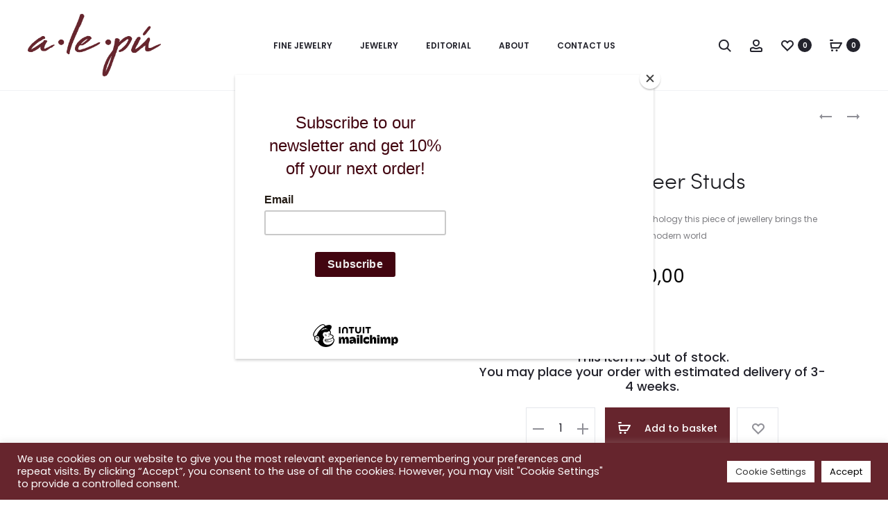

--- FILE ---
content_type: text/html; charset=UTF-8
request_url: https://a-le-pu.com/shop/collections/sacred-deer/sacred-deer-studs/
body_size: 49414
content:
<!DOCTYPE html><html lang="en-GB"><head><meta charset="UTF-8"><meta name="viewport" content="width=device-width, initial-scale=1"><link rel="stylesheet" media="print" onload="this.onload=null;this.media='all';" id="ao_optimized_gfonts" href="https://fonts.googleapis.com/css?family=Poppins%3A300%2C400%2C500%2C600%2C700&amp;display=swap"><link rel="profile" href="http://gmpg.org/xfn/11"><link rel="pingback" href="https://a-le-pu.com/xmlrpc.php"><meta name='robots' content='index, follow, max-image-preview:large, max-snippet:-1, max-video-preview:-1' /><style>img:is([sizes="auto" i], [sizes^="auto," i]) { contain-intrinsic-size: 3000px 1500px }</style> <script>window._wca = window._wca || [];</script> <link media="all" href="https://a-le-pu.com/wp-content/cache/autoptimize/css/autoptimize_a194cf2b10340e24303a4ad3f79f6207.css" rel="stylesheet"><title>Sacred Deer Studs - a.le.pú</title><link rel="canonical" href="https://a-le-pu.com/shop/collections/sacred-deer/sacred-deer-studs/" /><meta property="og:locale" content="en_GB" /><meta property="og:type" content="article" /><meta property="og:title" content="Sacred Deer Studs - a.le.pú" /><meta property="og:description" content="Inspired by Sacred deer from Greek Mythology this piece of jewellery brings the myth to the modern world" /><meta property="og:url" content="https://a-le-pu.com/shop/collections/sacred-deer/sacred-deer-studs/" /><meta property="og:site_name" content="a.le.pú" /><meta property="article:publisher" content="https://www.facebook.com/a.le.pu.jewelry" /><meta property="article:modified_time" content="2025-06-10T12:00:28+00:00" /><meta property="og:image" content="https://a-le-pu.com/wp-content/uploads/2022/02/alepu-0022-optimized.jpg" /><meta property="og:image:width" content="1500" /><meta property="og:image:height" content="1500" /><meta property="og:image:type" content="image/jpeg" /><meta name="twitter:card" content="summary_large_image" /><meta name="twitter:label1" content="Estimated reading time" /><meta name="twitter:data1" content="1 minute" /> <script type="application/ld+json" class="yoast-schema-graph">{"@context":"https://schema.org","@graph":[{"@type":"WebPage","@id":"https://a-le-pu.com/shop/collections/sacred-deer/sacred-deer-studs/","url":"https://a-le-pu.com/shop/collections/sacred-deer/sacred-deer-studs/","name":"Sacred Deer Studs - a.le.pú","isPartOf":{"@id":"https://a-le-pu.com/#website"},"primaryImageOfPage":{"@id":"https://a-le-pu.com/shop/collections/sacred-deer/sacred-deer-studs/#primaryimage"},"image":{"@id":"https://a-le-pu.com/shop/collections/sacred-deer/sacred-deer-studs/#primaryimage"},"thumbnailUrl":"https://a-le-pu.com/wp-content/uploads/2022/02/alepu-0022-optimized.jpg","datePublished":"2021-11-02T18:45:14+00:00","dateModified":"2025-06-10T12:00:28+00:00","breadcrumb":{"@id":"https://a-le-pu.com/shop/collections/sacred-deer/sacred-deer-studs/#breadcrumb"},"inLanguage":"en-GB","potentialAction":[{"@type":"ReadAction","target":["https://a-le-pu.com/shop/collections/sacred-deer/sacred-deer-studs/"]}]},{"@type":"ImageObject","inLanguage":"en-GB","@id":"https://a-le-pu.com/shop/collections/sacred-deer/sacred-deer-studs/#primaryimage","url":"https://a-le-pu.com/wp-content/uploads/2022/02/alepu-0022-optimized.jpg","contentUrl":"https://a-le-pu.com/wp-content/uploads/2022/02/alepu-0022-optimized.jpg","width":1500,"height":1500},{"@type":"BreadcrumbList","@id":"https://a-le-pu.com/shop/collections/sacred-deer/sacred-deer-studs/#breadcrumb","itemListElement":[{"@type":"ListItem","position":1,"name":"Home","item":"https://a-le-pu.com/"},{"@type":"ListItem","position":2,"name":"Products","item":"https://a-le-pu.com/shop/"},{"@type":"ListItem","position":3,"name":"Sacred Deer Studs"}]},{"@type":"WebSite","@id":"https://a-le-pu.com/#website","url":"https://a-le-pu.com/","name":"a.le.pú","description":"Jewellery ","publisher":{"@id":"https://a-le-pu.com/#organization"},"potentialAction":[{"@type":"SearchAction","target":{"@type":"EntryPoint","urlTemplate":"https://a-le-pu.com/?s={search_term_string}"},"query-input":{"@type":"PropertyValueSpecification","valueRequired":true,"valueName":"search_term_string"}}],"inLanguage":"en-GB"},{"@type":"Organization","@id":"https://a-le-pu.com/#organization","name":"a.le.pu Design P.C.","url":"https://a-le-pu.com/","logo":{"@type":"ImageObject","inLanguage":"en-GB","@id":"https://a-le-pu.com/#/schema/logo/image/","url":"https://a-le-pu.com/wp-content/uploads/2020/05/cropped-alepu-logo-optimized.png","contentUrl":"https://a-le-pu.com/wp-content/uploads/2020/05/cropped-alepu-logo-optimized.png","width":512,"height":512,"caption":"a.le.pu Design P.C."},"image":{"@id":"https://a-le-pu.com/#/schema/logo/image/"},"sameAs":["https://www.facebook.com/a.le.pu.jewelry","https://www.instagram.com/a.le.pu/?hl=el"]}]}</script> <link rel='dns-prefetch' href='//stats.wp.com' /><link rel='dns-prefetch' href='//capi-automation.s3.us-east-2.amazonaws.com' /><link rel='dns-prefetch' href='//www.googletagmanager.com' /><link rel='dns-prefetch' href='//code.jquery.com' /><link href='https://fonts.gstatic.com' crossorigin='anonymous' rel='preconnect' /><link rel="alternate" type="application/rss+xml" title="a.le.pú &raquo; Feed" href="https://a-le-pu.com/feed/" /><link rel="alternate" type="application/rss+xml" title="a.le.pú &raquo; Comments Feed" href="https://a-le-pu.com/comments/feed/" /><link rel="alternate" type="application/rss+xml" title="a.le.pú &raquo; Sacred Deer Studs Comments Feed" href="https://a-le-pu.com/shop/collections/sacred-deer/sacred-deer-studs/feed/" /><style id='wp-block-library-theme-inline-css' type='text/css'>.wp-block-audio :where(figcaption){color:#555;font-size:13px;text-align:center}.is-dark-theme .wp-block-audio :where(figcaption){color:#ffffffa6}.wp-block-audio{margin:0 0 1em}.wp-block-code{border:1px solid #ccc;border-radius:4px;font-family:Menlo,Consolas,monaco,monospace;padding:.8em 1em}.wp-block-embed :where(figcaption){color:#555;font-size:13px;text-align:center}.is-dark-theme .wp-block-embed :where(figcaption){color:#ffffffa6}.wp-block-embed{margin:0 0 1em}.blocks-gallery-caption{color:#555;font-size:13px;text-align:center}.is-dark-theme .blocks-gallery-caption{color:#ffffffa6}:root :where(.wp-block-image figcaption){color:#555;font-size:13px;text-align:center}.is-dark-theme :root :where(.wp-block-image figcaption){color:#ffffffa6}.wp-block-image{margin:0 0 1em}.wp-block-pullquote{border-bottom:4px solid;border-top:4px solid;color:currentColor;margin-bottom:1.75em}.wp-block-pullquote cite,.wp-block-pullquote footer,.wp-block-pullquote__citation{color:currentColor;font-size:.8125em;font-style:normal;text-transform:uppercase}.wp-block-quote{border-left:.25em solid;margin:0 0 1.75em;padding-left:1em}.wp-block-quote cite,.wp-block-quote footer{color:currentColor;font-size:.8125em;font-style:normal;position:relative}.wp-block-quote:where(.has-text-align-right){border-left:none;border-right:.25em solid;padding-left:0;padding-right:1em}.wp-block-quote:where(.has-text-align-center){border:none;padding-left:0}.wp-block-quote.is-large,.wp-block-quote.is-style-large,.wp-block-quote:where(.is-style-plain){border:none}.wp-block-search .wp-block-search__label{font-weight:700}.wp-block-search__button{border:1px solid #ccc;padding:.375em .625em}:where(.wp-block-group.has-background){padding:1.25em 2.375em}.wp-block-separator.has-css-opacity{opacity:.4}.wp-block-separator{border:none;border-bottom:2px solid;margin-left:auto;margin-right:auto}.wp-block-separator.has-alpha-channel-opacity{opacity:1}.wp-block-separator:not(.is-style-wide):not(.is-style-dots){width:100px}.wp-block-separator.has-background:not(.is-style-dots){border-bottom:none;height:1px}.wp-block-separator.has-background:not(.is-style-wide):not(.is-style-dots){height:2px}.wp-block-table{margin:0 0 1em}.wp-block-table td,.wp-block-table th{word-break:normal}.wp-block-table :where(figcaption){color:#555;font-size:13px;text-align:center}.is-dark-theme .wp-block-table :where(figcaption){color:#ffffffa6}.wp-block-video :where(figcaption){color:#555;font-size:13px;text-align:center}.is-dark-theme .wp-block-video :where(figcaption){color:#ffffffa6}.wp-block-video{margin:0 0 1em}:root :where(.wp-block-template-part.has-background){margin-bottom:0;margin-top:0;padding:1.25em 2.375em}</style><style id='classic-theme-styles-inline-css' type='text/css'>/*! This file is auto-generated */
.wp-block-button__link{color:#fff;background-color:#32373c;border-radius:9999px;box-shadow:none;text-decoration:none;padding:calc(.667em + 2px) calc(1.333em + 2px);font-size:1.125em}.wp-block-file__button{background:#32373c;color:#fff;text-decoration:none}</style><style id='safe-svg-svg-icon-style-inline-css' type='text/css'>.safe-svg-cover{text-align:center}.safe-svg-cover .safe-svg-inside{display:inline-block;max-width:100%}.safe-svg-cover svg{fill:currentColor;height:100%;max-height:100%;max-width:100%;width:100%}</style><style id='jetpack-sharing-buttons-style-inline-css' type='text/css'>.jetpack-sharing-buttons__services-list{display:flex;flex-direction:row;flex-wrap:wrap;gap:0;list-style-type:none;margin:5px;padding:0}.jetpack-sharing-buttons__services-list.has-small-icon-size{font-size:12px}.jetpack-sharing-buttons__services-list.has-normal-icon-size{font-size:16px}.jetpack-sharing-buttons__services-list.has-large-icon-size{font-size:24px}.jetpack-sharing-buttons__services-list.has-huge-icon-size{font-size:36px}@media print{.jetpack-sharing-buttons__services-list{display:none!important}}.editor-styles-wrapper .wp-block-jetpack-sharing-buttons{gap:0;padding-inline-start:0}ul.jetpack-sharing-buttons__services-list.has-background{padding:1.25em 2.375em}</style><style id='filebird-block-filebird-gallery-style-inline-css' type='text/css'>ul.filebird-block-filebird-gallery{margin:auto!important;padding:0!important;width:100%}ul.filebird-block-filebird-gallery.layout-grid{display:grid;grid-gap:20px;align-items:stretch;grid-template-columns:repeat(var(--columns),1fr);justify-items:stretch}ul.filebird-block-filebird-gallery.layout-grid li img{border:1px solid #ccc;box-shadow:2px 2px 6px 0 rgba(0,0,0,.3);height:100%;max-width:100%;-o-object-fit:cover;object-fit:cover;width:100%}ul.filebird-block-filebird-gallery.layout-masonry{-moz-column-count:var(--columns);-moz-column-gap:var(--space);column-gap:var(--space);-moz-column-width:var(--min-width);columns:var(--min-width) var(--columns);display:block;overflow:auto}ul.filebird-block-filebird-gallery.layout-masonry li{margin-bottom:var(--space)}ul.filebird-block-filebird-gallery li{list-style:none}ul.filebird-block-filebird-gallery li figure{height:100%;margin:0;padding:0;position:relative;width:100%}ul.filebird-block-filebird-gallery li figure figcaption{background:linear-gradient(0deg,rgba(0,0,0,.7),rgba(0,0,0,.3) 70%,transparent);bottom:0;box-sizing:border-box;color:#fff;font-size:.8em;margin:0;max-height:100%;overflow:auto;padding:3em .77em .7em;position:absolute;text-align:center;width:100%;z-index:2}ul.filebird-block-filebird-gallery li figure figcaption a{color:inherit}</style><style id='global-styles-inline-css' type='text/css'>:root{--wp--preset--aspect-ratio--square: 1;--wp--preset--aspect-ratio--4-3: 4/3;--wp--preset--aspect-ratio--3-4: 3/4;--wp--preset--aspect-ratio--3-2: 3/2;--wp--preset--aspect-ratio--2-3: 2/3;--wp--preset--aspect-ratio--16-9: 16/9;--wp--preset--aspect-ratio--9-16: 9/16;--wp--preset--color--black: #000000;--wp--preset--color--cyan-bluish-gray: #abb8c3;--wp--preset--color--white: #ffffff;--wp--preset--color--pale-pink: #f78da7;--wp--preset--color--vivid-red: #cf2e2e;--wp--preset--color--luminous-vivid-orange: #ff6900;--wp--preset--color--luminous-vivid-amber: #fcb900;--wp--preset--color--light-green-cyan: #7bdcb5;--wp--preset--color--vivid-green-cyan: #00d084;--wp--preset--color--pale-cyan-blue: #8ed1fc;--wp--preset--color--vivid-cyan-blue: #0693e3;--wp--preset--color--vivid-purple: #9b51e0;--wp--preset--gradient--vivid-cyan-blue-to-vivid-purple: linear-gradient(135deg,rgba(6,147,227,1) 0%,rgb(155,81,224) 100%);--wp--preset--gradient--light-green-cyan-to-vivid-green-cyan: linear-gradient(135deg,rgb(122,220,180) 0%,rgb(0,208,130) 100%);--wp--preset--gradient--luminous-vivid-amber-to-luminous-vivid-orange: linear-gradient(135deg,rgba(252,185,0,1) 0%,rgba(255,105,0,1) 100%);--wp--preset--gradient--luminous-vivid-orange-to-vivid-red: linear-gradient(135deg,rgba(255,105,0,1) 0%,rgb(207,46,46) 100%);--wp--preset--gradient--very-light-gray-to-cyan-bluish-gray: linear-gradient(135deg,rgb(238,238,238) 0%,rgb(169,184,195) 100%);--wp--preset--gradient--cool-to-warm-spectrum: linear-gradient(135deg,rgb(74,234,220) 0%,rgb(151,120,209) 20%,rgb(207,42,186) 40%,rgb(238,44,130) 60%,rgb(251,105,98) 80%,rgb(254,248,76) 100%);--wp--preset--gradient--blush-light-purple: linear-gradient(135deg,rgb(255,206,236) 0%,rgb(152,150,240) 100%);--wp--preset--gradient--blush-bordeaux: linear-gradient(135deg,rgb(254,205,165) 0%,rgb(254,45,45) 50%,rgb(107,0,62) 100%);--wp--preset--gradient--luminous-dusk: linear-gradient(135deg,rgb(255,203,112) 0%,rgb(199,81,192) 50%,rgb(65,88,208) 100%);--wp--preset--gradient--pale-ocean: linear-gradient(135deg,rgb(255,245,203) 0%,rgb(182,227,212) 50%,rgb(51,167,181) 100%);--wp--preset--gradient--electric-grass: linear-gradient(135deg,rgb(202,248,128) 0%,rgb(113,206,126) 100%);--wp--preset--gradient--midnight: linear-gradient(135deg,rgb(2,3,129) 0%,rgb(40,116,252) 100%);--wp--preset--font-size--small: 13px;--wp--preset--font-size--medium: 20px;--wp--preset--font-size--large: 36px;--wp--preset--font-size--x-large: 42px;--wp--preset--spacing--20: 0.44rem;--wp--preset--spacing--30: 0.67rem;--wp--preset--spacing--40: 1rem;--wp--preset--spacing--50: 1.5rem;--wp--preset--spacing--60: 2.25rem;--wp--preset--spacing--70: 3.38rem;--wp--preset--spacing--80: 5.06rem;--wp--preset--shadow--natural: 6px 6px 9px rgba(0, 0, 0, 0.2);--wp--preset--shadow--deep: 12px 12px 50px rgba(0, 0, 0, 0.4);--wp--preset--shadow--sharp: 6px 6px 0px rgba(0, 0, 0, 0.2);--wp--preset--shadow--outlined: 6px 6px 0px -3px rgba(255, 255, 255, 1), 6px 6px rgba(0, 0, 0, 1);--wp--preset--shadow--crisp: 6px 6px 0px rgba(0, 0, 0, 1);}:where(.is-layout-flex){gap: 0.5em;}:where(.is-layout-grid){gap: 0.5em;}body .is-layout-flex{display: flex;}.is-layout-flex{flex-wrap: wrap;align-items: center;}.is-layout-flex > :is(*, div){margin: 0;}body .is-layout-grid{display: grid;}.is-layout-grid > :is(*, div){margin: 0;}:where(.wp-block-columns.is-layout-flex){gap: 2em;}:where(.wp-block-columns.is-layout-grid){gap: 2em;}:where(.wp-block-post-template.is-layout-flex){gap: 1.25em;}:where(.wp-block-post-template.is-layout-grid){gap: 1.25em;}.has-black-color{color: var(--wp--preset--color--black) !important;}.has-cyan-bluish-gray-color{color: var(--wp--preset--color--cyan-bluish-gray) !important;}.has-white-color{color: var(--wp--preset--color--white) !important;}.has-pale-pink-color{color: var(--wp--preset--color--pale-pink) !important;}.has-vivid-red-color{color: var(--wp--preset--color--vivid-red) !important;}.has-luminous-vivid-orange-color{color: var(--wp--preset--color--luminous-vivid-orange) !important;}.has-luminous-vivid-amber-color{color: var(--wp--preset--color--luminous-vivid-amber) !important;}.has-light-green-cyan-color{color: var(--wp--preset--color--light-green-cyan) !important;}.has-vivid-green-cyan-color{color: var(--wp--preset--color--vivid-green-cyan) !important;}.has-pale-cyan-blue-color{color: var(--wp--preset--color--pale-cyan-blue) !important;}.has-vivid-cyan-blue-color{color: var(--wp--preset--color--vivid-cyan-blue) !important;}.has-vivid-purple-color{color: var(--wp--preset--color--vivid-purple) !important;}.has-black-background-color{background-color: var(--wp--preset--color--black) !important;}.has-cyan-bluish-gray-background-color{background-color: var(--wp--preset--color--cyan-bluish-gray) !important;}.has-white-background-color{background-color: var(--wp--preset--color--white) !important;}.has-pale-pink-background-color{background-color: var(--wp--preset--color--pale-pink) !important;}.has-vivid-red-background-color{background-color: var(--wp--preset--color--vivid-red) !important;}.has-luminous-vivid-orange-background-color{background-color: var(--wp--preset--color--luminous-vivid-orange) !important;}.has-luminous-vivid-amber-background-color{background-color: var(--wp--preset--color--luminous-vivid-amber) !important;}.has-light-green-cyan-background-color{background-color: var(--wp--preset--color--light-green-cyan) !important;}.has-vivid-green-cyan-background-color{background-color: var(--wp--preset--color--vivid-green-cyan) !important;}.has-pale-cyan-blue-background-color{background-color: var(--wp--preset--color--pale-cyan-blue) !important;}.has-vivid-cyan-blue-background-color{background-color: var(--wp--preset--color--vivid-cyan-blue) !important;}.has-vivid-purple-background-color{background-color: var(--wp--preset--color--vivid-purple) !important;}.has-black-border-color{border-color: var(--wp--preset--color--black) !important;}.has-cyan-bluish-gray-border-color{border-color: var(--wp--preset--color--cyan-bluish-gray) !important;}.has-white-border-color{border-color: var(--wp--preset--color--white) !important;}.has-pale-pink-border-color{border-color: var(--wp--preset--color--pale-pink) !important;}.has-vivid-red-border-color{border-color: var(--wp--preset--color--vivid-red) !important;}.has-luminous-vivid-orange-border-color{border-color: var(--wp--preset--color--luminous-vivid-orange) !important;}.has-luminous-vivid-amber-border-color{border-color: var(--wp--preset--color--luminous-vivid-amber) !important;}.has-light-green-cyan-border-color{border-color: var(--wp--preset--color--light-green-cyan) !important;}.has-vivid-green-cyan-border-color{border-color: var(--wp--preset--color--vivid-green-cyan) !important;}.has-pale-cyan-blue-border-color{border-color: var(--wp--preset--color--pale-cyan-blue) !important;}.has-vivid-cyan-blue-border-color{border-color: var(--wp--preset--color--vivid-cyan-blue) !important;}.has-vivid-purple-border-color{border-color: var(--wp--preset--color--vivid-purple) !important;}.has-vivid-cyan-blue-to-vivid-purple-gradient-background{background: var(--wp--preset--gradient--vivid-cyan-blue-to-vivid-purple) !important;}.has-light-green-cyan-to-vivid-green-cyan-gradient-background{background: var(--wp--preset--gradient--light-green-cyan-to-vivid-green-cyan) !important;}.has-luminous-vivid-amber-to-luminous-vivid-orange-gradient-background{background: var(--wp--preset--gradient--luminous-vivid-amber-to-luminous-vivid-orange) !important;}.has-luminous-vivid-orange-to-vivid-red-gradient-background{background: var(--wp--preset--gradient--luminous-vivid-orange-to-vivid-red) !important;}.has-very-light-gray-to-cyan-bluish-gray-gradient-background{background: var(--wp--preset--gradient--very-light-gray-to-cyan-bluish-gray) !important;}.has-cool-to-warm-spectrum-gradient-background{background: var(--wp--preset--gradient--cool-to-warm-spectrum) !important;}.has-blush-light-purple-gradient-background{background: var(--wp--preset--gradient--blush-light-purple) !important;}.has-blush-bordeaux-gradient-background{background: var(--wp--preset--gradient--blush-bordeaux) !important;}.has-luminous-dusk-gradient-background{background: var(--wp--preset--gradient--luminous-dusk) !important;}.has-pale-ocean-gradient-background{background: var(--wp--preset--gradient--pale-ocean) !important;}.has-electric-grass-gradient-background{background: var(--wp--preset--gradient--electric-grass) !important;}.has-midnight-gradient-background{background: var(--wp--preset--gradient--midnight) !important;}.has-small-font-size{font-size: var(--wp--preset--font-size--small) !important;}.has-medium-font-size{font-size: var(--wp--preset--font-size--medium) !important;}.has-large-font-size{font-size: var(--wp--preset--font-size--large) !important;}.has-x-large-font-size{font-size: var(--wp--preset--font-size--x-large) !important;}
:where(.wp-block-post-template.is-layout-flex){gap: 1.25em;}:where(.wp-block-post-template.is-layout-grid){gap: 1.25em;}
:where(.wp-block-columns.is-layout-flex){gap: 2em;}:where(.wp-block-columns.is-layout-grid){gap: 2em;}
:root :where(.wp-block-pullquote){font-size: 1.5em;line-height: 1.6;}</style><link rel='stylesheet' id='jquery-ui-css' href='//code.jquery.com/ui/1.11.2/themes/smoothness/jquery-ui.css' type='text/css' media='all' /><style id='woocommerce-inline-inline-css' type='text/css'>.woocommerce form .form-row .required { visibility: visible; }</style><style id='sober-inline-css' type='text/css'>@font-face {
					font-family: "Sofia Pro";
					src: url( https://a-le-pu.com/wp-content/themes/sober/fonts/sofiapro-light-webfont.woff2 ) format("woff2");
					font-weight: 300;
					font-style: normal;
					font-display: swap;
				}
			body,button,input,select,textarea{font-family: Poppins;font-size: 14px;font-weight: 400;line-height: 2.14286;color: #7c7c80;}a{color: #23232c;}a:hover{color: #111114;}h1, .h1{font-family: Poppins;font-size: 40px;font-weight: 500;line-height: 1.2;color: #23232c;text-transform: none;}h2, .h2{font-family: Poppins;font-size: 30px;font-weight: 500;line-height: 1.2;color: #23232c;text-transform: none;}h3, .h3{font-family: Poppins;font-size: 20px;font-weight: 500;line-height: 1.2;color: #23232c;text-transform: none;}h4, .h4{font-family: Poppins;font-size: 18px;font-weight: 500;line-height: 1.2;color: #23232c;text-transform: none;}h5, .h5{font-family: Poppins;font-size: 14px;font-weight: 500;line-height: 1.2;color: #23232c;text-transform: none;}h6, .h6{font-family: Poppins;font-size: 12px;font-weight: 500;line-height: 1.2;color: #23232c;text-transform: none;}.nav-menu > li > a, .side-menu .menu > li > a{font-family: Poppins;font-size: 12px;font-weight: 600;color: #23232c;text-transform: uppercase;}.nav-menu .sub-menu a, .side-menu .sub-menu a{font-family: Poppins;font-size: 12px;font-weight: 400;line-height: 1.4;color: #909097;text-transform: none;}.primary-menu.side-menu .menu > li > a{font-family: Poppins;font-size: 16px;font-weight: 600;color: #23232c;text-transform: uppercase;}.primary-menu.side-menu .sub-menu li a{font-family: Poppins;font-size: 12px;font-weight: 400;line-height: 1.4;color: #909097;text-transform: none;}.mobile-menu.side-menu .menu > li > a{font-family: Poppins;font-size: 16px;font-weight: 600;color: #23232c;text-transform: uppercase;}.mobile-menu.side-menu .sub-menu li a{font-family: Poppins;font-size: 12px;font-weight: 400;line-height: 1.3;color: #909097;text-transform: none;}.page-header .page-title{font-family: Sofia Pro;font-size: 90;font-weight: 300;line-height: 1;text-transform: none;}.page-header-style-minimal .page-header .page-title{font-family: Sofia Pro;font-size: 24px;font-weight: 300;line-height: 1;text-transform: none;}.woocommerce .woocommerce-breadcrumb, .breadcrumb{font-family: Poppins;font-size: 12px;font-weight: 500;text-transform: none;}.widget-title{font-family: Sofia Pro;font-size: 20px;font-weight: 300;color: #23232c;text-transform: none;}.woocommerce div.product .product_title{font-family: Sofia Pro;font-size: 32px;font-weight: 300;color: #1e1e23;text-transform: none;}.woocommerce div.product .woocommerce-product-details__short-description, .woocommerce div.product div[itemprop="description"]{font-family: Poppins;font-size: 12px;font-weight: 400;line-height: 2;text-transform: none;}.woocommerce .upsells h2, .woocommerce .related h2{font-family: Sofia Pro;font-size: 24px;font-weight: 300;color: #23232c;}.footer-info{font-family: Poppins;font-size: 12px;font-weight: 400;}.site-branding .logo img {width: -999999999px;height: 90px;}.sober-popup.popup-layout-fullscreen, .sober-popup-backdrop {background-color: rgba(35,35,44,0.5); }.woocommerce .ribbons .onsale {background-color: #66252d}.woocommerce .ribbons .newness {background-color: #000000}.woocommerce .ribbons .featured {background-color: #ff6962}.woocommerce .ribbons .sold-out {background-color: #827d7d}</style> <script type="text/template" id="tmpl-variation-template"><div class="woocommerce-variation-description">{{{ data.variation.variation_description }}}</div>
	<div class="woocommerce-variation-price">{{{ data.variation.price_html }}}</div>
	<div class="woocommerce-variation-availability">{{{ data.variation.availability_html }}}</div></script> <script type="text/template" id="tmpl-unavailable-variation-template"><p role="alert">Sorry, this product is unavailable. Please choose a different combination.</p></script> <script type="text/javascript" src="https://a-le-pu.com/wp-includes/js/jquery/jquery.min.js" id="jquery-core-js"></script> <script type="text/javascript" id="cookie-law-info-js-extra">var Cli_Data = {"nn_cookie_ids":["tk_or","tk_r3d","tk_lr","_ga","_gid","_gat_gtag_UA_213417209_1","_ga_DGQ6F0XNKX","tk_ai","tk_qs","mailchimp_landing_site"],"cookielist":[],"non_necessary_cookies":{"analytics":["tk_or","tk_r3d","tk_lr","_ga","_gid","_gat_gtag_UA_213417209_1","_ga_DGQ6F0XNKX","tk_ai","tk_qs","mailchimp_landing_site"]},"ccpaEnabled":"","ccpaRegionBased":"","ccpaBarEnabled":"","strictlyEnabled":["necessary","obligatoire"],"ccpaType":"gdpr","js_blocking":"1","custom_integration":"","triggerDomRefresh":"","secure_cookies":""};
var cli_cookiebar_settings = {"animate_speed_hide":"500","animate_speed_show":"500","background":"#66252d","border":"#b1a6a6c2","border_on":"","button_1_button_colour":"#66252d","button_1_button_hover":"#521e24","button_1_link_colour":"#fff","button_1_as_button":"1","button_1_new_win":"","button_2_button_colour":"#333","button_2_button_hover":"#292929","button_2_link_colour":"#444","button_2_as_button":"","button_2_hidebar":"","button_3_button_colour":"#dedfe0","button_3_button_hover":"#b2b2b3","button_3_link_colour":"#333333","button_3_as_button":"1","button_3_new_win":"","button_4_button_colour":"#ffffff","button_4_button_hover":"#cccccc","button_4_link_colour":"#333333","button_4_as_button":"1","button_7_button_colour":"#ffffff","button_7_button_hover":"#cccccc","button_7_link_colour":"#000000","button_7_as_button":"1","button_7_new_win":"","font_family":"inherit","header_fix":"","notify_animate_hide":"1","notify_animate_show":"","notify_div_id":"#cookie-law-info-bar","notify_position_horizontal":"right","notify_position_vertical":"bottom","scroll_close":"","scroll_close_reload":"","accept_close_reload":"","reject_close_reload":"","showagain_tab":"","showagain_background":"#fff","showagain_border":"#000","showagain_div_id":"#cookie-law-info-again","showagain_x_position":"100px","text":"#ffffff","show_once_yn":"","show_once":"10000","logging_on":"","as_popup":"","popup_overlay":"1","bar_heading_text":"","cookie_bar_as":"banner","popup_showagain_position":"bottom-right","widget_position":"left"};
var log_object = {"ajax_url":"https:\/\/a-le-pu.com\/wp-admin\/admin-ajax.php"};</script> <script type="text/javascript" id="wc-add-to-cart-js-extra">var wc_add_to_cart_params = {"ajax_url":"\/wp-admin\/admin-ajax.php","wc_ajax_url":"\/?wc-ajax=%%endpoint%%","i18n_view_cart":"View basket","cart_url":"https:\/\/a-le-pu.com\/basket\/","is_cart":"","cart_redirect_after_add":"no"};</script> <script type="text/javascript" id="wc-single-product-js-extra">var wc_single_product_params = {"i18n_required_rating_text":"Please select a rating","i18n_rating_options":["1 of 5 stars","2 of 5 stars","3 of 5 stars","4 of 5 stars","5 of 5 stars"],"i18n_product_gallery_trigger_text":"View full-screen image gallery","review_rating_required":"yes","flexslider":{"rtl":false,"animation":"slide","smoothHeight":true,"directionNav":false,"controlNav":"thumbnails","slideshow":false,"animationSpeed":500,"animationLoop":false,"allowOneSlide":false},"zoom_enabled":"1","zoom_options":[],"photoswipe_enabled":"1","photoswipe_options":{"shareEl":false,"closeOnScroll":false,"history":false,"hideAnimationDuration":0,"showAnimationDuration":0},"flexslider_enabled":""};</script> <script type="text/javascript" id="woocommerce-js-extra">var woocommerce_params = {"ajax_url":"\/wp-admin\/admin-ajax.php","wc_ajax_url":"\/?wc-ajax=%%endpoint%%","i18n_password_show":"Show password","i18n_password_hide":"Hide password"};</script> <script type="text/javascript" id="WCPAY_ASSETS-js-extra">var wcpayAssets = {"url":"https:\/\/a-le-pu.com\/wp-content\/plugins\/woocommerce-payments\/dist\/"};</script> <script type="text/javascript" id="wp-util-js-extra">var _wpUtilSettings = {"ajax":{"url":"\/wp-admin\/admin-ajax.php"}};</script> <script type="text/javascript" id="wc-add-to-cart-variation-js-extra">var wc_add_to_cart_variation_params = {"wc_ajax_url":"\/?wc-ajax=%%endpoint%%","i18n_no_matching_variations_text":"Sorry, no products matched your selection. Please choose a different combination.","i18n_make_a_selection_text":"Please select some product options before adding this product to your basket.","i18n_unavailable_text":"Sorry, this product is unavailable. Please choose a different combination.","i18n_reset_alert_text":"Your selection has been reset. Please select some product options before adding this product to your cart."};</script> <script type="text/javascript" id="wc-cart-fragments-js-extra">var wc_cart_fragments_params = {"ajax_url":"\/wp-admin\/admin-ajax.php","wc_ajax_url":"\/?wc-ajax=%%endpoint%%","cart_hash_key":"wc_cart_hash_086b8a44ad80a973a1c7dd96b8bd860c","fragment_name":"wc_fragments_086b8a44ad80a973a1c7dd96b8bd860c","request_timeout":"5000"};</script> <script type="text/javascript" defer='defer' src="https://stats.wp.com/s-202602.js" id="woocommerce-analytics-js" defer="defer" data-wp-strategy="defer"></script> 
 <script type="text/javascript" defer='defer' src="https://www.googletagmanager.com/gtag/js?id=G-DGQ6F0XNKX" id="google_gtagjs-js" async></script> <script type="text/javascript" id="google_gtagjs-js-after">window.dataLayer = window.dataLayer || [];function gtag(){dataLayer.push(arguments);}
gtag("set","linker",{"domains":["a-le-pu.com"]});
gtag("js", new Date());
gtag("set", "developer_id.dZTNiMT", true);
gtag("config", "G-DGQ6F0XNKX", {"googlesitekit_post_type":"product"});</script> <script></script><link rel="https://api.w.org/" href="https://a-le-pu.com/wp-json/" /><link rel="alternate" title="JSON" type="application/json" href="https://a-le-pu.com/wp-json/wp/v2/product/4047" /><link rel="EditURI" type="application/rsd+xml" title="RSD" href="https://a-le-pu.com/xmlrpc.php?rsd" /><meta name="generator" content="WordPress 6.8.3" /><meta name="generator" content="WooCommerce 10.4.3" /><link rel='shortlink' href='https://a-le-pu.com/?p=4047' /><link rel="alternate" title="oEmbed (JSON)" type="application/json+oembed" href="https://a-le-pu.com/wp-json/oembed/1.0/embed?url=https%3A%2F%2Fa-le-pu.com%2Fshop%2Fcollections%2Fsacred-deer%2Fsacred-deer-studs%2F" /><link rel="alternate" title="oEmbed (XML)" type="text/xml+oembed" href="https://a-le-pu.com/wp-json/oembed/1.0/embed?url=https%3A%2F%2Fa-le-pu.com%2Fshop%2Fcollections%2Fsacred-deer%2Fsacred-deer-studs%2F&#038;format=xml" /> <script type="text/plain" data-cli-class="cli-blocker-script"  data-cli-script-type="analytics" data-cli-block="true"  data-cli-element-position="head" src='https://www.googletagmanager.com/gtag/js?id=UA-213417209-1' id='google_gtagjs-js' async></script> <meta name="generator" content="Site Kit by Google 1.168.0" /><style>img#wpstats{display:none}</style> <script>(function(h,o,t,j,a,r){
			h.hj=h.hj||function(){(h.hj.q=h.hj.q||[]).push(arguments)};
			h._hjSettings={hjid:3535713,hjsv:5};
			a=o.getElementsByTagName('head')[0];
			r=o.createElement('script');r.async=1;
			r.src=t+h._hjSettings.hjid+j+h._hjSettings.hjsv;
			a.appendChild(r);
		})(window,document,'//static.hotjar.com/c/hotjar-','.js?sv=');</script> <noscript><style>.woocommerce-product-gallery{ opacity: 1 !important; }</style></noscript><meta name="google-adsense-platform-account" content="ca-host-pub-2644536267352236"><meta name="google-adsense-platform-domain" content="sitekit.withgoogle.com">  <script  type="text/javascript">!function(f,b,e,v,n,t,s){if(f.fbq)return;n=f.fbq=function(){n.callMethod?
					n.callMethod.apply(n,arguments):n.queue.push(arguments)};if(!f._fbq)f._fbq=n;
					n.push=n;n.loaded=!0;n.version='2.0';n.queue=[];t=b.createElement(e);t.async=!0;
					t.src=v;s=b.getElementsByTagName(e)[0];s.parentNode.insertBefore(t,s)}(window,
					document,'script','https://connect.facebook.net/en_US/fbevents.js');</script>  <script  type="text/javascript">fbq('init', '811924986560448', {}, {
    "agent": "woocommerce_6-10.4.3-3.5.15"
});

				document.addEventListener( 'DOMContentLoaded', function() {
					// Insert placeholder for events injected when a product is added to the cart through AJAX.
					document.body.insertAdjacentHTML( 'beforeend', '<div class=\"wc-facebook-pixel-event-placeholder\"></div>' );
				}, false );</script> <style>.woocommerce div.product .cart.variations_form .tawcvs-swatches,
                .woocommerce:not(.archive) li.product .cart.variations_form .tawcvs-swatches,
                .woocommerce.single-product .cart.variations_form .tawcvs-swatches,
                .wc-product-table-wrapper .cart.variations_form .tawcvs-swatches,
                .woocommerce.archive .cart.variations_form .tawcvs-swatches {
                    margin-top: 0px;
                    margin-right: 15px;
                    margin-bottom: 15px;
                    margin-left: 0px;
                    padding-top: 0px;
                    padding-right: 0px;
                    padding-bottom: 0px;
                    padding-left: 0px;
                }

                .woocommerce div.product .cart.variations_form .tawcvs-swatches .swatch-item-wrapper,
                .woocommerce:not(.archive) li.product .cart.variations_form .tawcvs-swatches .swatch-item-wrapper,
                .woocommerce.single-product .cart.variations_form .tawcvs-swatches .swatch-item-wrapper,
                .wc-product-table-wrapper .cart.variations_form .tawcvs-swatches .swatch-item-wrapper,
                .woocommerce.archive .cart.variations_form .tawcvs-swatches .swatch-item-wrapper {
                 margin-top: 0px !important;
                    margin-right: 15px !important;
                    margin-bottom: 15px !important;
                    margin-left: 0px !important;
                    padding-top: 0px !important;
                    padding-right: 0px !important;
                    padding-bottom: 0px !important;
                    padding-left: 0px !important;
                }

                /*tooltip*/
                .woocommerce div.product .cart.variations_form .tawcvs-swatches .swatch .swatch__tooltip,
                .woocommerce:not(.archive) li.product .cart.variations_form .tawcvs-swatches .swatch .swatch__tooltip,
                .woocommerce.single-product .cart.variations_form .tawcvs-swatches .swatch .swatch__tooltip,
                .wc-product-table-wrapper .cart.variations_form .tawcvs-swatches .swatch .swatch__tooltip,
                .woocommerce.archive .cart.variations_form .tawcvs-swatches .swatch .swatch__tooltip {
                 width: px;
                    max-width: px;
                    line-height: 1;
                }</style><meta name="generator" content="Powered by WPBakery Page Builder - drag and drop page builder for WordPress."/>  <script type="text/javascript">( function( w, d, s, l, i ) {
				w[l] = w[l] || [];
				w[l].push( {'gtm.start': new Date().getTime(), event: 'gtm.js'} );
				var f = d.getElementsByTagName( s )[0],
					j = d.createElement( s ), dl = l != 'dataLayer' ? '&l=' + l : '';
				j.async = true;
				j.src = 'https://www.googletagmanager.com/gtm.js?id=' + i + dl;
				f.parentNode.insertBefore( j, f );
			} )( window, document, 'script', 'dataLayer', 'GTM-M5CQTT7' );</script> <meta name="generator" content="Powered by Slider Revolution 6.7.34 - responsive, Mobile-Friendly Slider Plugin for WordPress with comfortable drag and drop interface." /><link rel="icon" href="https://a-le-pu.com/wp-content/uploads/2020/05/cropped-alepu-logo-100x100-optimized.png" sizes="32x32" /><link rel="icon" href="https://a-le-pu.com/wp-content/uploads/2020/05/cropped-alepu-logo-300x300-optimized.png" sizes="192x192" /><link rel="apple-touch-icon" href="https://a-le-pu.com/wp-content/uploads/2020/05/cropped-alepu-logo-300x300-optimized.png" /><meta name="msapplication-TileImage" content="https://a-le-pu.com/wp-content/uploads/2020/05/cropped-alepu-logo-300x300-optimized.png" /> <script data-jetpack-boost="ignore">function setREVStartSize(e){
			//window.requestAnimationFrame(function() {
				window.RSIW = window.RSIW===undefined ? window.innerWidth : window.RSIW;
				window.RSIH = window.RSIH===undefined ? window.innerHeight : window.RSIH;
				try {
					var pw = document.getElementById(e.c).parentNode.offsetWidth,
						newh;
					pw = pw===0 || isNaN(pw) || (e.l=="fullwidth" || e.layout=="fullwidth") ? window.RSIW : pw;
					e.tabw = e.tabw===undefined ? 0 : parseInt(e.tabw);
					e.thumbw = e.thumbw===undefined ? 0 : parseInt(e.thumbw);
					e.tabh = e.tabh===undefined ? 0 : parseInt(e.tabh);
					e.thumbh = e.thumbh===undefined ? 0 : parseInt(e.thumbh);
					e.tabhide = e.tabhide===undefined ? 0 : parseInt(e.tabhide);
					e.thumbhide = e.thumbhide===undefined ? 0 : parseInt(e.thumbhide);
					e.mh = e.mh===undefined || e.mh=="" || e.mh==="auto" ? 0 : parseInt(e.mh,0);
					if(e.layout==="fullscreen" || e.l==="fullscreen")
						newh = Math.max(e.mh,window.RSIH);
					else{
						e.gw = Array.isArray(e.gw) ? e.gw : [e.gw];
						for (var i in e.rl) if (e.gw[i]===undefined || e.gw[i]===0) e.gw[i] = e.gw[i-1];
						e.gh = e.el===undefined || e.el==="" || (Array.isArray(e.el) && e.el.length==0)? e.gh : e.el;
						e.gh = Array.isArray(e.gh) ? e.gh : [e.gh];
						for (var i in e.rl) if (e.gh[i]===undefined || e.gh[i]===0) e.gh[i] = e.gh[i-1];
											
						var nl = new Array(e.rl.length),
							ix = 0,
							sl;
						e.tabw = e.tabhide>=pw ? 0 : e.tabw;
						e.thumbw = e.thumbhide>=pw ? 0 : e.thumbw;
						e.tabh = e.tabhide>=pw ? 0 : e.tabh;
						e.thumbh = e.thumbhide>=pw ? 0 : e.thumbh;
						for (var i in e.rl) nl[i] = e.rl[i]<window.RSIW ? 0 : e.rl[i];
						sl = nl[0];
						for (var i in nl) if (sl>nl[i] && nl[i]>0) { sl = nl[i]; ix=i;}
						var m = pw>(e.gw[ix]+e.tabw+e.thumbw) ? 1 : (pw-(e.tabw+e.thumbw)) / (e.gw[ix]);
						newh =  (e.gh[ix] * m) + (e.tabh + e.thumbh);
					}
					var el = document.getElementById(e.c);
					if (el!==null && el) el.style.height = newh+"px";
					el = document.getElementById(e.c+"_wrapper");
					if (el!==null && el) {
						el.style.height = newh+"px";
						el.style.display = "block";
					}
				} catch(e){
					console.log("Failure at Presize of Slider:" + e)
				}
			//});
		  };</script> <style type="text/css" id="wp-custom-css">.mc4wp-form-fields{
	display:flex!important;	
	flex-direction:column!important;
}
#menu-item-5028 > a, #menu-item-5027 > a{
	font-weight:700;
	font-size: 1.05em;
}

.footer-widgets a{
	color:#000;
}
#block-6{
	margin-bottom:0;
}

.site-header{
	padding:20px 0;
}

#wt-cli-privacy-save-btn{
	background-color:#66252D!important;
}
.woocommerce .woocommerce-breadcrumb a, .woocommerce .woocommerce-breadcrumb .fa , .woocommerce .woocommerce-breadcrumb{
    color: #FFF;
}
nav.breadcrumb{
	color:white;
}

/*stock visibility*/

p.stock.in-stock {
  display: none;
}
/*registered user profile*/

p span strong {
  display: none
  
}
.woocommerce .ribbons .newness{
	background-color:#66252D;
}
.page-header{
	    max-height: 350px;
	    padding-top: 100px;
    	padding-bottom: 100px;
}
p span a {
  display: none;
}

span.not-admin {
  display: none;
}
/* Hide footer info above copyright*/
.footer-info{
	margin-bottom:30px;
}
.footer-info .sober-container{
	display:none;
}
/*remove double cart icon on mobile*/
.header-icon > a{
	display:none;
}
/*change default color for add to basket and related buttons*/

.woocommerce a.button, .woocommerce button.button.alt,.woocommerce a.button.alt, .woocommerce button.button.alt.disabled{
	color:white;
	background-color:#66252D;
}
//Hide Slider revolution tabs on the left side of slide
.tp-tabs, .tp-thumbs, .tp-bullets{
	display:none!important;
}
.woocommerce button.button {
	color:white;
	background-color:#66252D;
	line-height:80px;
}
.woocommerce a.button:hover, .woocommerce button.button.alt:hover,.woocommerce a.button.alt:hover,.woocommerce button.button.alt.disabled:hover, .woocommerce button.button:hover{
	color:white;
	background-color:#66252D;
}
/*Hide rev slider tabs on left side */
.tp-tabs, .tp-thumbs, .tp-bullets{
	display:none!important;
}
.woocommerce-Price-amount, .woocommerce-Price-currencySymbol{
	color:black;	
}
.woocommerce-cart .cart-collaterals .wc-proceed-to-checkout a{
	font-size: 14px;
    font-size: 1.4rem;
    font-weight: 500;
    margin-bottom: 0;
    text-transform: uppercase;
    height: 80px;
    line-height: 50px;
}
.add-to-wishlist-button{
	line-height:60px!important;	
}
.woocommerce-message::before {
	display:none!important;
}
.woocommerce-mini-cart__buttons p a span.subtotal span{
	color:white!important;
}
.woocommerce form.login, .woocommerce form.register { 
    margin: 0 auto!important;
}
/* Rule to show login and cart icons on mobile view */

@media screen and (max-width: 767px){
	.site-branding .logo img{
		height:70px;
	}
	.header-icon ul{
		display:flex;
	}
	.header-icon ul .menu-item-wishlist{
		display:none;
	}
	.header-icon ul .menu-item-search{
		display:none;
	}
	
}</style><style id="kirki-inline-styles">body,button,input,select,textarea{font-family:Poppins;font-size:14px;font-weight:400;line-height:2.14286;color:#7c7c80;}a{color:#23232c;}a:hover, a:visited{color:#111114;}h1, .h1{font-family:Poppins;font-size:40px;font-weight:500;line-height:1.2;text-transform:none;color:#23232c;}h2, .h2{font-family:Poppins;font-size:30px;font-weight:500;line-height:1.2;text-transform:none;color:#23232c;}h3, .h3{font-family:Poppins;font-size:20px;font-weight:500;line-height:1.2;text-transform:none;color:#23232c;}h4, .h4{font-family:Poppins;font-size:18px;font-weight:500;line-height:1.2;text-transform:none;color:#23232c;}h5, .h5{font-family:Poppins;font-size:14px;font-weight:500;line-height:1.2;text-transform:none;color:#23232c;}h6, .h6{font-family:Poppins;font-size:12px;font-weight:500;line-height:1.2;text-transform:none;color:#23232c;}.nav-menu > li > a, .side-menu .menu > li > a{font-family:Poppins;font-size:12px;font-weight:600;text-transform:uppercase;color:#23232c;}.nav-menu .sub-menu a, .side-menu .sub-menu a{font-family:Poppins;font-size:12px;font-weight:400;line-height:1.4;text-transform:none;color:#909097;}.primary-menu.side-menu .menu > li > a{font-family:Poppins;font-size:16px;font-weight:600;text-transform:uppercase;color:#23232c;}.primary-menu.side-menu .sub-menu li a{font-family:Poppins;font-size:12px;font-weight:400;line-height:1.4;text-transform:none;color:#909097;}.mobile-menu.side-menu .menu > li > a{font-family:Poppins;font-size:16px;font-weight:600;text-transform:uppercase;color:#23232c;}.mobile-menu.side-menu .sub-menu li a{font-family:Poppins;font-size:12px;font-weight:400;line-height:1.3;text-transform:none;color:#909097;}.page-header .page-title{font-family:Sofia Pro;font-size:90;font-weight:300;line-height:1;text-transform:none;}.woocommerce .woocommerce-breadcrumb, .breadcrumb{font-family:Poppins;font-size:12px;font-weight:500;text-transform:none;}.widget-title{font-family:Sofia Pro;font-size:20px;font-weight:300;text-transform:none;color:#23232c;}.woocommerce div.product .product_title{font-family:Sofia Pro;font-size:32px;font-weight:300;text-transform:none;color:#1e1e23;}.woocommerce div.product .woocommerce-product-details__short-description, .woocommerce div.product div[itemprop="description"]{font-family:Poppins;font-size:12px;font-weight:400;line-height:2;text-transform:none;}.woocommerce .upsells h2, .woocommerce .related h2{font-family:Sofia Pro;font-size:24px;font-weight:300;color:#23232c;}.footer-info{font-family:Poppins;font-size:12px;font-weight:400;}@media screen and (max-width: 767px){.mobile-menu{width:85%;}}/* devanagari */
@font-face {
  font-family: 'Poppins';
  font-style: normal;
  font-weight: 500;
  font-display: swap;
  src: url(https://a-le-pu.com/wp-content/fonts/poppins/pxiByp8kv8JHgFVrLGT9Z11lFc-K.woff2) format('woff2');
  unicode-range: U+0900-097F, U+1CD0-1CF9, U+200C-200D, U+20A8, U+20B9, U+20F0, U+25CC, U+A830-A839, U+A8E0-A8FF, U+11B00-11B09;
}
/* latin-ext */
@font-face {
  font-family: 'Poppins';
  font-style: normal;
  font-weight: 500;
  font-display: swap;
  src: url(https://a-le-pu.com/wp-content/fonts/poppins/pxiByp8kv8JHgFVrLGT9Z1JlFc-K.woff2) format('woff2');
  unicode-range: U+0100-02BA, U+02BD-02C5, U+02C7-02CC, U+02CE-02D7, U+02DD-02FF, U+0304, U+0308, U+0329, U+1D00-1DBF, U+1E00-1E9F, U+1EF2-1EFF, U+2020, U+20A0-20AB, U+20AD-20C0, U+2113, U+2C60-2C7F, U+A720-A7FF;
}
/* latin */
@font-face {
  font-family: 'Poppins';
  font-style: normal;
  font-weight: 500;
  font-display: swap;
  src: url(https://a-le-pu.com/wp-content/fonts/poppins/pxiByp8kv8JHgFVrLGT9Z1xlFQ.woff2) format('woff2');
  unicode-range: U+0000-00FF, U+0131, U+0152-0153, U+02BB-02BC, U+02C6, U+02DA, U+02DC, U+0304, U+0308, U+0329, U+2000-206F, U+20AC, U+2122, U+2191, U+2193, U+2212, U+2215, U+FEFF, U+FFFD;
}
/* devanagari */
@font-face {
  font-family: 'Poppins';
  font-style: normal;
  font-weight: 600;
  font-display: swap;
  src: url(https://a-le-pu.com/wp-content/fonts/poppins/pxiByp8kv8JHgFVrLEj6Z11lFc-K.woff2) format('woff2');
  unicode-range: U+0900-097F, U+1CD0-1CF9, U+200C-200D, U+20A8, U+20B9, U+20F0, U+25CC, U+A830-A839, U+A8E0-A8FF, U+11B00-11B09;
}
/* latin-ext */
@font-face {
  font-family: 'Poppins';
  font-style: normal;
  font-weight: 600;
  font-display: swap;
  src: url(https://a-le-pu.com/wp-content/fonts/poppins/pxiByp8kv8JHgFVrLEj6Z1JlFc-K.woff2) format('woff2');
  unicode-range: U+0100-02BA, U+02BD-02C5, U+02C7-02CC, U+02CE-02D7, U+02DD-02FF, U+0304, U+0308, U+0329, U+1D00-1DBF, U+1E00-1E9F, U+1EF2-1EFF, U+2020, U+20A0-20AB, U+20AD-20C0, U+2113, U+2C60-2C7F, U+A720-A7FF;
}
/* latin */
@font-face {
  font-family: 'Poppins';
  font-style: normal;
  font-weight: 600;
  font-display: swap;
  src: url(https://a-le-pu.com/wp-content/fonts/poppins/pxiByp8kv8JHgFVrLEj6Z1xlFQ.woff2) format('woff2');
  unicode-range: U+0000-00FF, U+0131, U+0152-0153, U+02BB-02BC, U+02C6, U+02DA, U+02DC, U+0304, U+0308, U+0329, U+2000-206F, U+20AC, U+2122, U+2191, U+2193, U+2212, U+2215, U+FEFF, U+FFFD;
}
/* devanagari */
@font-face {
  font-family: 'Poppins';
  font-style: normal;
  font-weight: 700;
  font-display: swap;
  src: url(https://a-le-pu.com/wp-content/fonts/poppins/pxiByp8kv8JHgFVrLCz7Z11lFc-K.woff2) format('woff2');
  unicode-range: U+0900-097F, U+1CD0-1CF9, U+200C-200D, U+20A8, U+20B9, U+20F0, U+25CC, U+A830-A839, U+A8E0-A8FF, U+11B00-11B09;
}
/* latin-ext */
@font-face {
  font-family: 'Poppins';
  font-style: normal;
  font-weight: 700;
  font-display: swap;
  src: url(https://a-le-pu.com/wp-content/fonts/poppins/pxiByp8kv8JHgFVrLCz7Z1JlFc-K.woff2) format('woff2');
  unicode-range: U+0100-02BA, U+02BD-02C5, U+02C7-02CC, U+02CE-02D7, U+02DD-02FF, U+0304, U+0308, U+0329, U+1D00-1DBF, U+1E00-1E9F, U+1EF2-1EFF, U+2020, U+20A0-20AB, U+20AD-20C0, U+2113, U+2C60-2C7F, U+A720-A7FF;
}
/* latin */
@font-face {
  font-family: 'Poppins';
  font-style: normal;
  font-weight: 700;
  font-display: swap;
  src: url(https://a-le-pu.com/wp-content/fonts/poppins/pxiByp8kv8JHgFVrLCz7Z1xlFQ.woff2) format('woff2');
  unicode-range: U+0000-00FF, U+0131, U+0152-0153, U+02BB-02BC, U+02C6, U+02DA, U+02DC, U+0304, U+0308, U+0329, U+2000-206F, U+20AC, U+2122, U+2191, U+2193, U+2212, U+2215, U+FEFF, U+FFFD;
}/* devanagari */
@font-face {
  font-family: 'Poppins';
  font-style: normal;
  font-weight: 500;
  font-display: swap;
  src: url(https://a-le-pu.com/wp-content/fonts/poppins/pxiByp8kv8JHgFVrLGT9Z11lFc-K.woff2) format('woff2');
  unicode-range: U+0900-097F, U+1CD0-1CF9, U+200C-200D, U+20A8, U+20B9, U+20F0, U+25CC, U+A830-A839, U+A8E0-A8FF, U+11B00-11B09;
}
/* latin-ext */
@font-face {
  font-family: 'Poppins';
  font-style: normal;
  font-weight: 500;
  font-display: swap;
  src: url(https://a-le-pu.com/wp-content/fonts/poppins/pxiByp8kv8JHgFVrLGT9Z1JlFc-K.woff2) format('woff2');
  unicode-range: U+0100-02BA, U+02BD-02C5, U+02C7-02CC, U+02CE-02D7, U+02DD-02FF, U+0304, U+0308, U+0329, U+1D00-1DBF, U+1E00-1E9F, U+1EF2-1EFF, U+2020, U+20A0-20AB, U+20AD-20C0, U+2113, U+2C60-2C7F, U+A720-A7FF;
}
/* latin */
@font-face {
  font-family: 'Poppins';
  font-style: normal;
  font-weight: 500;
  font-display: swap;
  src: url(https://a-le-pu.com/wp-content/fonts/poppins/pxiByp8kv8JHgFVrLGT9Z1xlFQ.woff2) format('woff2');
  unicode-range: U+0000-00FF, U+0131, U+0152-0153, U+02BB-02BC, U+02C6, U+02DA, U+02DC, U+0304, U+0308, U+0329, U+2000-206F, U+20AC, U+2122, U+2191, U+2193, U+2212, U+2215, U+FEFF, U+FFFD;
}
/* devanagari */
@font-face {
  font-family: 'Poppins';
  font-style: normal;
  font-weight: 600;
  font-display: swap;
  src: url(https://a-le-pu.com/wp-content/fonts/poppins/pxiByp8kv8JHgFVrLEj6Z11lFc-K.woff2) format('woff2');
  unicode-range: U+0900-097F, U+1CD0-1CF9, U+200C-200D, U+20A8, U+20B9, U+20F0, U+25CC, U+A830-A839, U+A8E0-A8FF, U+11B00-11B09;
}
/* latin-ext */
@font-face {
  font-family: 'Poppins';
  font-style: normal;
  font-weight: 600;
  font-display: swap;
  src: url(https://a-le-pu.com/wp-content/fonts/poppins/pxiByp8kv8JHgFVrLEj6Z1JlFc-K.woff2) format('woff2');
  unicode-range: U+0100-02BA, U+02BD-02C5, U+02C7-02CC, U+02CE-02D7, U+02DD-02FF, U+0304, U+0308, U+0329, U+1D00-1DBF, U+1E00-1E9F, U+1EF2-1EFF, U+2020, U+20A0-20AB, U+20AD-20C0, U+2113, U+2C60-2C7F, U+A720-A7FF;
}
/* latin */
@font-face {
  font-family: 'Poppins';
  font-style: normal;
  font-weight: 600;
  font-display: swap;
  src: url(https://a-le-pu.com/wp-content/fonts/poppins/pxiByp8kv8JHgFVrLEj6Z1xlFQ.woff2) format('woff2');
  unicode-range: U+0000-00FF, U+0131, U+0152-0153, U+02BB-02BC, U+02C6, U+02DA, U+02DC, U+0304, U+0308, U+0329, U+2000-206F, U+20AC, U+2122, U+2191, U+2193, U+2212, U+2215, U+FEFF, U+FFFD;
}
/* devanagari */
@font-face {
  font-family: 'Poppins';
  font-style: normal;
  font-weight: 700;
  font-display: swap;
  src: url(https://a-le-pu.com/wp-content/fonts/poppins/pxiByp8kv8JHgFVrLCz7Z11lFc-K.woff2) format('woff2');
  unicode-range: U+0900-097F, U+1CD0-1CF9, U+200C-200D, U+20A8, U+20B9, U+20F0, U+25CC, U+A830-A839, U+A8E0-A8FF, U+11B00-11B09;
}
/* latin-ext */
@font-face {
  font-family: 'Poppins';
  font-style: normal;
  font-weight: 700;
  font-display: swap;
  src: url(https://a-le-pu.com/wp-content/fonts/poppins/pxiByp8kv8JHgFVrLCz7Z1JlFc-K.woff2) format('woff2');
  unicode-range: U+0100-02BA, U+02BD-02C5, U+02C7-02CC, U+02CE-02D7, U+02DD-02FF, U+0304, U+0308, U+0329, U+1D00-1DBF, U+1E00-1E9F, U+1EF2-1EFF, U+2020, U+20A0-20AB, U+20AD-20C0, U+2113, U+2C60-2C7F, U+A720-A7FF;
}
/* latin */
@font-face {
  font-family: 'Poppins';
  font-style: normal;
  font-weight: 700;
  font-display: swap;
  src: url(https://a-le-pu.com/wp-content/fonts/poppins/pxiByp8kv8JHgFVrLCz7Z1xlFQ.woff2) format('woff2');
  unicode-range: U+0000-00FF, U+0131, U+0152-0153, U+02BB-02BC, U+02C6, U+02DA, U+02DC, U+0304, U+0308, U+0329, U+2000-206F, U+20AC, U+2122, U+2191, U+2193, U+2212, U+2215, U+FEFF, U+FFFD;
}/* devanagari */
@font-face {
  font-family: 'Poppins';
  font-style: normal;
  font-weight: 500;
  font-display: swap;
  src: url(https://a-le-pu.com/wp-content/fonts/poppins/pxiByp8kv8JHgFVrLGT9Z11lFc-K.woff2) format('woff2');
  unicode-range: U+0900-097F, U+1CD0-1CF9, U+200C-200D, U+20A8, U+20B9, U+20F0, U+25CC, U+A830-A839, U+A8E0-A8FF, U+11B00-11B09;
}
/* latin-ext */
@font-face {
  font-family: 'Poppins';
  font-style: normal;
  font-weight: 500;
  font-display: swap;
  src: url(https://a-le-pu.com/wp-content/fonts/poppins/pxiByp8kv8JHgFVrLGT9Z1JlFc-K.woff2) format('woff2');
  unicode-range: U+0100-02BA, U+02BD-02C5, U+02C7-02CC, U+02CE-02D7, U+02DD-02FF, U+0304, U+0308, U+0329, U+1D00-1DBF, U+1E00-1E9F, U+1EF2-1EFF, U+2020, U+20A0-20AB, U+20AD-20C0, U+2113, U+2C60-2C7F, U+A720-A7FF;
}
/* latin */
@font-face {
  font-family: 'Poppins';
  font-style: normal;
  font-weight: 500;
  font-display: swap;
  src: url(https://a-le-pu.com/wp-content/fonts/poppins/pxiByp8kv8JHgFVrLGT9Z1xlFQ.woff2) format('woff2');
  unicode-range: U+0000-00FF, U+0131, U+0152-0153, U+02BB-02BC, U+02C6, U+02DA, U+02DC, U+0304, U+0308, U+0329, U+2000-206F, U+20AC, U+2122, U+2191, U+2193, U+2212, U+2215, U+FEFF, U+FFFD;
}
/* devanagari */
@font-face {
  font-family: 'Poppins';
  font-style: normal;
  font-weight: 600;
  font-display: swap;
  src: url(https://a-le-pu.com/wp-content/fonts/poppins/pxiByp8kv8JHgFVrLEj6Z11lFc-K.woff2) format('woff2');
  unicode-range: U+0900-097F, U+1CD0-1CF9, U+200C-200D, U+20A8, U+20B9, U+20F0, U+25CC, U+A830-A839, U+A8E0-A8FF, U+11B00-11B09;
}
/* latin-ext */
@font-face {
  font-family: 'Poppins';
  font-style: normal;
  font-weight: 600;
  font-display: swap;
  src: url(https://a-le-pu.com/wp-content/fonts/poppins/pxiByp8kv8JHgFVrLEj6Z1JlFc-K.woff2) format('woff2');
  unicode-range: U+0100-02BA, U+02BD-02C5, U+02C7-02CC, U+02CE-02D7, U+02DD-02FF, U+0304, U+0308, U+0329, U+1D00-1DBF, U+1E00-1E9F, U+1EF2-1EFF, U+2020, U+20A0-20AB, U+20AD-20C0, U+2113, U+2C60-2C7F, U+A720-A7FF;
}
/* latin */
@font-face {
  font-family: 'Poppins';
  font-style: normal;
  font-weight: 600;
  font-display: swap;
  src: url(https://a-le-pu.com/wp-content/fonts/poppins/pxiByp8kv8JHgFVrLEj6Z1xlFQ.woff2) format('woff2');
  unicode-range: U+0000-00FF, U+0131, U+0152-0153, U+02BB-02BC, U+02C6, U+02DA, U+02DC, U+0304, U+0308, U+0329, U+2000-206F, U+20AC, U+2122, U+2191, U+2193, U+2212, U+2215, U+FEFF, U+FFFD;
}
/* devanagari */
@font-face {
  font-family: 'Poppins';
  font-style: normal;
  font-weight: 700;
  font-display: swap;
  src: url(https://a-le-pu.com/wp-content/fonts/poppins/pxiByp8kv8JHgFVrLCz7Z11lFc-K.woff2) format('woff2');
  unicode-range: U+0900-097F, U+1CD0-1CF9, U+200C-200D, U+20A8, U+20B9, U+20F0, U+25CC, U+A830-A839, U+A8E0-A8FF, U+11B00-11B09;
}
/* latin-ext */
@font-face {
  font-family: 'Poppins';
  font-style: normal;
  font-weight: 700;
  font-display: swap;
  src: url(https://a-le-pu.com/wp-content/fonts/poppins/pxiByp8kv8JHgFVrLCz7Z1JlFc-K.woff2) format('woff2');
  unicode-range: U+0100-02BA, U+02BD-02C5, U+02C7-02CC, U+02CE-02D7, U+02DD-02FF, U+0304, U+0308, U+0329, U+1D00-1DBF, U+1E00-1E9F, U+1EF2-1EFF, U+2020, U+20A0-20AB, U+20AD-20C0, U+2113, U+2C60-2C7F, U+A720-A7FF;
}
/* latin */
@font-face {
  font-family: 'Poppins';
  font-style: normal;
  font-weight: 700;
  font-display: swap;
  src: url(https://a-le-pu.com/wp-content/fonts/poppins/pxiByp8kv8JHgFVrLCz7Z1xlFQ.woff2) format('woff2');
  unicode-range: U+0000-00FF, U+0131, U+0152-0153, U+02BB-02BC, U+02C6, U+02DA, U+02DC, U+0304, U+0308, U+0329, U+2000-206F, U+20AC, U+2122, U+2191, U+2193, U+2212, U+2215, U+FEFF, U+FFFD;
}</style><noscript><style>.wpb_animate_when_almost_visible { opacity: 1; }</style></noscript></head><body class="wp-singular product-template-default single single-product postid-4047 wp-custom-logo wp-theme-sober wp-child-theme-sober-child theme-sober woocommerce woocommerce-page woocommerce-no-js  sidebar-no-sidebar topbar-disabled header-v2 header-white header-text-dark header-hoverable no-page-header page-header-style-normal shop-hover-thumbnail product-quickview-enable blog-classic product-style-2 shop-navigation-links mobile-shop-buttons wpb-js-composer js-comp-ver-8.7.2 vc_responsive"> <noscript> <iframe src="https://www.googletagmanager.com/ns.html?id=GTM-M5CQTT7" height="0" width="0" style="display:none;visibility:hidden"></iframe> </noscript><div id="svg-defs" class="svg-defs hidden"><svg xmlns="http://www.w3.org/2000/svg" xmlns:xlink="http://www.w3.org/1999/xlink"><symbol viewBox="0 0 20 20" id="backtotop-arrow" xmlns="http://www.w3.org/2000/svg"><path d="M9 5v14h2V5h3l-4-4-4 4z"/></symbol><symbol viewBox="0 0 20 20" id="basket-addtocart" xmlns="http://www.w3.org/2000/svg"><path fill="none" stroke-width="2" stroke-linejoin="round" stroke-miterlimit="10" d="M2.492 6l1 7H14l4-7z"/><circle cx="4.492" cy="16.624" r="1.5"/><circle cx="11" cy="16.624" r="1.5"/><path fill="none" stroke-width="2" stroke-linecap="round" stroke-miterlimit="10" d="M2 2h3"/></symbol><symbol viewBox="0 0 42000 64002" shape-rendering="geometricPrecision" text-rendering="geometricPrecision" image-rendering="optimizeQuality" fill-rule="evenodd" clip-rule="evenodd" id="chair" xmlns="http://www.w3.org/2000/svg"><defs><style>.acfil0{fill:#27afb7;fill-rule:nonzero}</style></defs><path class="acfil0" d="M11999 0h18002c1102 0 2102 451 2825 1174l-2 2c726 726 1176 1728 1176 2823v27002c0 1097-450 2095-1174 2820l-5 5c-725 724-1723 1174-2820 1174h-8001v2000h11430c984 0 1878 403 2523 1048v5c645 646 1048 1540 1048 2519v1415l1003-18-12-8968h-2019v-9000h6028v9000h-2017l13 9947 1 978-981 18-2015 35v450c0 980-403 1873-1048 2519v5c-645 645-1539 1048-2523 1048H22001v11000h10000v5000h-2001v-3000h-8000v2999h-2001v-2999h-8000v3000H9998v-5000h10000V48001H8568c-984 0-1878-403-2523-1048v-5c-645-646-1048-1539-1048-2519v-469l-2015-35-985-18 5-981 50-9775H-2v-9150h5999v9150H4043l-45 8799 999 18v-1396c0-979 403-1873 1048-2519v-5c645-645 1539-1048 2523-1048h11430v-2000h-8001c-1097 0-2095-450-2820-1174l-5-5c-724-725-1174-1723-1174-2820V3999c0-1095 450-2096 1176-2823l-2-2C9895 451 10895 0 11997 0zm28000 26001h-2027v5000h2027v-5000zm-36000 0H2001v5150h1998v-5150zm4571 20000h24860c430 0 824-178 1108-462l2 2c282-285 459-679 459-1111v-3857c0-433-177-827-459-1111l-2 2c-283-283-678-462-1108-462H8570c-430 0-824 178-1108 462l-2-2c-282 285-459 678-459 1111v3857c0 432 177 827 459 1111l2-2c283 283 678 462 1108 462zM30001 2001H11999c-548 0-1049 227-1410 588h-5c-359 358-583 859-583 1410v27002c0 552 223 1051 583 1410l5 5c359 360 859 583 1410 583h18002c552 0 1051-223 1410-583l5-5c360-359 583-859 583-1410V3999c0-552-224-1052-583-1410h-5c-361-361-862-588-1410-588z" id="acLayer_x0020_1"/></symbol><symbol viewBox="0 0 12 12" id="check-checkbox" xmlns="http://www.w3.org/2000/svg"><path fill="none" stroke-width="1.6" stroke-miterlimit="10" d="M1 6.234l3.177 3.177L11 2.589"/></symbol><symbol viewBox="0 0 20 20" id="close-delete" xmlns="http://www.w3.org/2000/svg"><path d="M19 2.414L17.586 1 10 8.586 2.414 1 1 2.414 8.586 10 1 17.586 2.414 19 10 11.414 17.586 19 19 17.586 11.414 10z"/></symbol><symbol viewBox="0 0 14 14" id="close-delete-small" xmlns="http://www.w3.org/2000/svg"><path d="M13 1.943L12.057 1 7 6.057 1.943 1 1 1.943 6.057 7 1 12.057l.943.943L7 7.943 12.057 13l.943-.943L7.943 7z"/></symbol><symbol viewBox="0 0 12 6" id="dropdown-arrow" xmlns="http://www.w3.org/2000/svg"><path d="M12 0L6 6 0 0z"/></symbol><symbol viewBox="0 0 40 40" id="error" xmlns="http://www.w3.org/2000/svg"><path d="M20 0C8.972 0 0 8.972 0 20s8.972 20 20 20 20-8.972 20-20S31.028 0 20 0zm0 38c-9.925 0-18-8.075-18-18S10.075 2 20 2s18 8.075 18 18-8.075 18-18 18z"/><path d="M25.293 13.293L20 18.586l-5.293-5.293-1.414 1.414L18.586 20l-5.293 5.293 1.414 1.414L20 21.414l5.293 5.293 1.414-1.414L21.414 20l5.293-5.293z"/></symbol><symbol viewBox="0 0 20 20" id="filter" xmlns="http://www.w3.org/2000/svg"><path fill="none" stroke-width="2" stroke-linejoin="round" stroke-miterlimit="10" d="M12 9v8l-4-4V9L2 3h16z"/></symbol><symbol viewBox="0 0 18 16" id="free-shipping" xmlns="http://www.w3.org/2000/svg"><path d="M17.447 6.669l-1.63-.814-.869-2.607A.997.997 0 0014 2.564h-3a1 1 0 00-1 1v6H1a1 1 0 100 2h16a1 1 0 001-1v-3c0-.379-.214-.725-.553-.895zM16 9.564h-4v-5h1.279l.772 2.316a1 1 0 00.501.578L16 8.182v1.382z"/><path d="M1 8.564h7a1 1 0 001-1v-6a1 1 0 00-1-1H1a1 1 0 00-1 1v6a1 1 0 001 1zm1-6h5v4H2v-4z"/><circle cx="14" cy="14.064" r="1.5"/><circle cx="3" cy="14.064" r="1.5"/></symbol><symbol viewBox="0 0 20 20" id="gallery" xmlns="http://www.w3.org/2000/svg"><path d="M18 8v8H6V8h12m1-2H5c-.55 0-1 .45-1 1v10c0 .55.45 1 1 1h14c.55 0 1-.45 1-1V7c0-.55-.45-1-1-1z"/><path d="M1 14a1 1 0 01-1-1V4c0-1.103.897-2 2-2h13a1 1 0 110 2H2v9a1 1 0 01-1 1z"/></symbol><symbol viewBox="0 0 20 20" id="heart-wishlist-like" xmlns="http://www.w3.org/2000/svg"><path d="M14.001 4c.802 0 1.556.311 2.122.876.565.564.877 1.315.877 2.113s-.311 1.548-.87 2.105l-6.158 6.087L3.876 9.1A2.964 2.964 0 013 6.989c0-.798.312-1.548.878-2.112A2.98 2.98 0 016 4c.802 0 1.556.311 2.122.876.142.142.382.411.388.417l1.491 1.665 1.49-1.666c.006-.007.245-.275.387-.417A2.988 2.988 0 0114.001 4m0-2a4.99 4.99 0 00-3.536 1.461c-.172.171-.465.499-.465.499s-.293-.328-.466-.5A4.987 4.987 0 006.001 2a4.99 4.99 0 00-3.536 1.461 4.98 4.98 0 00-.001 7.055L9.965 18l7.571-7.483a4.982 4.982 0 000-7.057A4.993 4.993 0 0014.001 2z"/></symbol><symbol viewBox="0 0 20 20" id="heart-wishlist-liked" xmlns="http://www.w3.org/2000/svg"><path d="M17.536 10.517a4.982 4.982 0 000-7.057 5.009 5.009 0 00-7.07.001c-.172.171-.465.499-.465.499s-.293-.328-.466-.5a5.009 5.009 0 00-7.07.001 4.98 4.98 0 00-.001 7.055L9.965 18l7.571-7.483z"/></symbol><symbol viewBox="0 0 24 24" id="home" xmlns="http://www.w3.org/2000/svg"><path d="M10 20v-6h4v6h5v-8h3L12 3 2 12h3v8z"/><path d="M0 0h24v24H0z" fill="none"/></symbol><symbol viewBox="0 0 40 40" id="information" xmlns="http://www.w3.org/2000/svg"><path d="M20 40C8.972 40 0 31.028 0 20S8.972 0 20 0s20 8.972 20 20-8.972 20-20 20zm0-38C10.075 2 2 10.075 2 20s8.075 18 18 18 18-8.075 18-18S29.925 2 20 2z"/><path d="M19 16h2v12h-2zM19 12h2v2h-2z"/></symbol><symbol viewBox="0 0 16 16" id="large-view-size" xmlns="http://www.w3.org/2000/svg"><path d="M14 8c0 3.3-2.7 6-6 6s-6-2.7-6-6 2.7-6 6-6 6 2.7 6 6z"/></symbol><symbol viewBox="0 0 9659 9661" shape-rendering="geometricPrecision" text-rendering="geometricPrecision" image-rendering="optimizeQuality" fill-rule="evenodd" clip-rule="evenodd" id="law" xmlns="http://www.w3.org/2000/svg"><defs><style>.aqfil0{fill:#27afb7;fill-rule:nonzero}</style></defs><path class="aqfil0" d="M2717 8755h1962V642l-2512 708 1429 2339 2 3 2 3 2 3 2 3 2 3 1 3v1l1 3v1l1 3v1l1 3v1l1 3v1l1 3v1l1 2v1l1 2v1l1 3v1l1 3v1l1 3v1l1 3v1l1 3v5l1 3 1 7v14c-2 497-204 948-530 1274l-9 9c-327 323-777 522-1271 522-499 0-952-203-1280-531S1 4275 1 3776c0-31 9-60 26-84l2-3 1-1 1424-2330c-143-14-272-78-369-174h-1c-109-109-177-260-177-427h302c0 83 34 158 89 213 55 54 130 88 213 88h126l48-78c12-20 29-37 50-50 71-43 164-21 207 50l48 78h111l2580-727V2h302v329l2581 727h109l48-78c12-20 29-37 50-50 71-43 164-21 207 50l48 78h127c83 0 159-34 213-88v-1c55-55 89-130 89-213h302c0 167-68 318-177 427-97 97-227 162-370 175l1426 2333 2 3 2 3 2 3 2 3 2 3 1 3v1l1 3v1l1 3v1l1 3v1l1 3v1l1 3v1l1 2v1l1 2v1l1 3v1l1 3v1l1 3v1l1 3v1l1 3v5l1 3 1 7v14c-2 497-204 948-530 1274l-9 9c-327 323-777 522-1271 522-499 0-952-203-1280-531s-530-781-530-1280c0-31 9-60 26-84l2-3 1-1 1428-2336-2511-707v8113h1962c125 0 238 51 320 133s133 195 133 320v453H2270v-453c0-125 51-238 133-320s195-133 320-133zm6522-5132L7855 1359h-16L6455 3623h2783zm-325 1218c240-240 399-560 435-916H6345c35 357 195 677 434 916l1 1c273 273 650 441 1067 441 413 0 788-166 1060-434l7-8zM3202 3623L1818 1359h-16L418 3623h2783zm-325 1218c240-240 399-560 435-916H308c35 357 195 677 434 916l1 1c273 273 650 441 1067 441 413 0 788-166 1060-434l7-8zm4065 4216H2715c-41 0-79 17-106 44s-44 65-44 106v151h4528v-151c0-41-17-79-44-106s-65-44-106-44z" id="aqLayer_x0020_1"/></symbol><symbol viewBox="0 0 14 20" id="left" xmlns="http://www.w3.org/2000/svg"><path fill="none" d="M0 0h14v20H0z"/><path d="M9.148 17.002l1.414-1.414L4.974 10l5.588-5.588-1.414-1.414L2.146 10z"/></symbol><symbol viewBox="0 0 20 20" id="left-arrow" xmlns="http://www.w3.org/2000/svg"><path d="M5 11h14V9H5V6l-4 4 4 4z"/></symbol><symbol viewBox="0 0 32 32" id="left-arrow-outline" xmlns="http://www.w3.org/2000/svg"><path fill="none" d="M0 0h32v32H0z"/><path d="M1 16c0 .417.202.81.542 1.051l9.417 6.709A1.293 1.293 0 0013 22.709V17h17a1 1 0 000-2H13V9.292a1.294 1.294 0 00-2.043-1.05l-9.415 6.707A1.29 1.29 0 001 16zm2.513 0L11 10.667v10.667L3.513 16z"/></symbol><symbol viewBox="0 0 21911 26702" shape-rendering="geometricPrecision" text-rendering="geometricPrecision" image-rendering="optimizeQuality" fill-rule="evenodd" clip-rule="evenodd" id="location" xmlns="http://www.w3.org/2000/svg"><defs><style>.aufil0{fill:#27afb7;fill-rule:nonzero}</style></defs><path class="aufil0" d="M10426 5020l84-5c201-10 384-15 549-15 2995 0 5708 1215 7671 3178l1 1 1-1c1963 1963 3178 4677 3178 7673 0 2995-1215 5708-3178 7671l-2 2c-1963 1963-4676 3178-7671 3178-2996 0-5710-1215-7673-3178l-24-26c-1949-1961-3154-4665-3154-7648 0-1097 165-2159 471-3164 290-951 706-1846 1229-2666C1139 8712 465 7440 154 6466l-9-35-1-6-1-7c-47-197-82-394-105-587-24-206-37-411-37-616 0-1438 584-2741 1528-3686l1-1 1-1C2475 584 3778 0 5216 0s2741 584 3686 1528l1 1 1 1c901 902 1473 2130 1523 3490zM5215 2799c595 0 1136 242 1527 633l2 2c391 391 633 932 633 1527 0 596-242 1138-633 1529l-25 23c-389 378-920 610-1504 610-596 0-1138-242-1529-633s-633-933-633-1529 243-1137 634-1528l-1-1c391-391 933-633 1529-633zm939 1222c-238-239-571-387-939-387-366 0-698 149-939 389l-1-1-1 1c-239 238-387 571-387 939 0 366 149 698 389 939 240 240 572 389 939 389 358 0 683-140 919-368l19-21c240-240 389-572 389-939 0-368-148-700-387-939l-2-2zM2747 9804l3 5 2 3 5 9 5 8 4 9c371 623 761 1252 1140 1858 14 19 27 39 37 60l365 581c324 516 632 1006 906 1455 274-448 581-939 906-1455l363-579c11-22 24-42 38-61 1157-1848 2417-3919 2907-5323l12-36 1-2 3-9 34-102c35-153 65-315 84-485v-6c20-167 30-340 30-519 0-1211-490-2306-1281-3097l-2-2C7518 1325 6423 835 5212 835s-2306 490-3097 1281l-2 2C1322 2909 832 4004 832 5215c0 179 10 352 30 519v1c20 172 49 336 85 490 306 953 1005 2248 1797 3579zm-355 1023c-133 229-257 464-372 703h804l-432-703zm953 1538H1666c-69 185-132 373-190 562-280 920-431 1902-431 2922 0 1225 220 2400 623 3485h3568c-441-1505-590-3088-448-4644-320-540-736-1201-1182-1910l-261-416zm2274 2368c-145 1544 17 3117 486 4601h4538v-6969H7086l-260 415c-458 729-883 1405-1207 1953zm1988-3204h3035V6446c-162 101-317 204-466 308-487 1323-1533 3102-2569 4774zm4551-5636c1638 1078 2892 2494 3761 4090 272 499 505 1016 702 1546h3478c-494-1031-1158-1964-1956-2763l1-1c-1569-1568-3658-2618-5986-2872zm4738 6471c324 1119 488 2282 489 3445 2 1189-166 2380-500 3525h3569c403-1085 623-2260 623-3485s-220-2400-623-3484h-3557zm-288 7804c-188 506-411 1000-668 1478-871 1620-2136 3062-3793 4160 2333-251 4425-1303 5997-2874 799-799 1463-1733 1956-2764h-3492zm-5130 5080c1640-1034 2884-2425 3729-3997 189-352 359-714 508-1083h-4237v5080zm4538-5915c361-1141 540-2333 539-3525-1-1165-177-2331-526-3445h-4551v6969h4538zm-286-7804c-158-392-338-776-541-1149-843-1551-2081-2919-3711-3935v5084h4252zm-9324 8639c124 307 262 608 414 904 846 1646 2121 3103 3823 4177v-5080H6406zm3567 5638c-1723-1141-3021-2654-3894-4353v-1c-214-418-403-846-566-1284H2021c489 1022 1146 1949 1935 2743l22 20c1571 1571 3663 2623 5995 2875z" id="auLayer_x0020_1"/></symbol><symbol viewBox="0 0 24 24" id="mail" xmlns="http://www.w3.org/2000/svg"><path d="M20 4H4c-1.1 0-1.99.9-1.99 2L2 18c0 1.1.9 2 2 2h16c1.1 0 2-.9 2-2V6c0-1.1-.9-2-2-2zm0 4l-8 5-8-5V6l8 5 8-5v2z"/><path d="M0 0h24v24H0z" fill="none"/></symbol><symbol viewBox="-12 -12 48 48" id="map-place" xmlns="http://www.w3.org/2000/svg"><path d="M12-8C4.26-8-2-1.74-2 6c0 10.5 14 26 14 26S26 16.5 26 6c0-7.74-6.26-14-14-14zm0 19c-2.76 0-5-2.24-5-5s2.24-5 5-5 5 2.24 5 5-2.24 5-5 5z"/><path fill="none" d="M-12-12h48v48h-48v-48z"/></symbol><symbol viewBox="0 0 16 16" id="medium-view-size" xmlns="http://www.w3.org/2000/svg"><path d="M7 4.5C7 5.875 5.875 7 4.5 7S2 5.875 2 4.5 3.125 2 4.5 2 7 3.125 7 4.5zM14 4.5C14 5.875 12.875 7 11.5 7S9 5.875 9 4.5 10.125 2 11.5 2 14 3.125 14 4.5zM7 11.5C7 12.875 5.875 14 4.5 14S2 12.875 2 11.5 3.125 9 4.5 9 7 10.125 7 11.5zM14 11.5c0 1.375-1.125 2.5-2.5 2.5S9 12.875 9 11.5 10.125 9 11.5 9s2.5 1.125 2.5 2.5z"/></symbol><symbol viewBox="0 0 20 20" id="menu-hamburger" xmlns="http://www.w3.org/2000/svg"><path d="M1 3h18v2H1zM1 9h18v2H1zM1 15h18v2H1z"/></symbol><symbol viewBox="0 0 16 16" id="minus-lower" xmlns="http://www.w3.org/2000/svg"><path d="M16 7H0v2h16"/></symbol><symbol viewBox="0 0 13838 6857" shape-rendering="geometricPrecision" text-rendering="geometricPrecision" image-rendering="optimizeQuality" fill-rule="evenodd" clip-rule="evenodd" id="partnership" xmlns="http://www.w3.org/2000/svg"><defs><style>.bafil0{fill:#27afb7;fill-rule:nonzero}</style></defs><path class="bafil0" d="M1946 850l1702 24 840-212c18-4 35-6 52-6v-1h1693l525-583 65-72h1882l52 30 1464 845 1672-9V635h1946v3925h-1946v-415h-1013l-1091 515 329 345c82 86 78 223-8 305-21 20-44 34-69 44L6459 6842c-81 34-172 14-232-44L3162 4143l-1215-22v439H1V635h1946v216zm11244 2393v433h-433v-433h433zm-12109 0v433H648v-433h433zm10811-1948l-1729 9h-58l-50-29-1462-844H7015l-514 571-1 1-3 4-17 19-1541 1712c-26 65-20 142 10 213 27 64 74 125 134 173 61 48 135 84 217 96 140 22 309-20 488-164l13-9 1340-927 152-105 127 135 2056 2179 1265-597 45-21h1107V1295zm1514-230h-1081v3060h1081V1065zM6097 5337c-89-79-97-215-19-304 79-89 215-97 304-19l1068 946 395-164-918-814c-89-79-97-215-19-304 79-89 215-97 304-19l1075 953 432-179-879-779c-89-79-97-215-19-304 79-89 215-97 304-19l1036 918 426-177-211-221-1 1-107-113-1-1-3-3-4-4-2030-2151-1178 815c-283 227-572 290-821 251-161-25-304-92-419-184-116-92-207-212-262-341-82-193-87-411 14-603l13-25 18-19 1248-1386H4565l-838 211v-1c-17 4-36 7-55 6l-1727-24v2409l1301 23 13 1 7 1 12 2 6 1 7 2 5 1 26 9 4 2c20 8 39 20 56 35l3031 2626 592-246-911-807zM1513 1065H432v3060h1081V1065z" id="baLayer_x0020_1"/></symbol><symbol viewBox="0 0 24 24" id="phone" xmlns="http://www.w3.org/2000/svg"><path d="M0 0h24v24H0z" fill="none"/><path d="M6.62 10.79c1.44 2.83 3.76 5.14 6.59 6.59l2.2-2.2c.27-.27.67-.36 1.02-.24 1.12.37 2.33.57 3.57.57.55 0 1 .45 1 1V20c0 .55-.45 1-1 1-9.39 0-17-7.61-17-17 0-.55.45-1 1-1h3.5c.55 0 1 .45 1 1 0 1.25.2 2.45.57 3.57.11.35.03.74-.25 1.02l-2.2 2.2z"/></symbol><symbol viewBox="0 0 20 20" id="play" xmlns="http://www.w3.org/2000/svg"><path d="M6 4.832l8.301 5.252L6 15.337V5M4 1v18l14-9L4 1z"/></symbol><symbol viewBox="0 0 16 16" id="plus-increase" xmlns="http://www.w3.org/2000/svg"><path d="M16 7H9V0H7v7H0v2h7v7h2V9h7z"/></symbol><symbol viewBox="0 0 9662 8153" shape-rendering="geometricPrecision" text-rendering="geometricPrecision" image-rendering="optimizeQuality" fill-rule="evenodd" clip-rule="evenodd" id="presentation" xmlns="http://www.w3.org/2000/svg"><defs><style>.befil0{fill:#27afb7;fill-rule:nonzero}</style></defs><path class="befil0" d="M1811 1818V302h-453c-83 0-151-68-151-151S1275 0 1358 0h8152c83 0 151 68 151 151s-68 151-151 151h-303v5285H6282l1102 2352c35 75 2 165-73 200s-165 2-200-73L5949 5587h-728L4059 8066c-35 75-125 108-200 73s-108-125-73-200l1102-2352H3821v1057H-3V5172c0-328 110-633 294-879 188-252 456-442 764-532l84-25 63 61c93 90 203 163 325 212 88 36 182 59 280 69v-206c-245-24-465-133-629-297-186-186-302-444-302-729 0-284 116-542 302-729l1-1c164-164 384-273 628-297zm4227-158c-83 0-151-68-151-151s68-151 151-151h1057c8 0 16 1 23 2 9 1 17 3 25 6l17 7h1l3 1h1l3 2 3 2 3 2 3 2 3 2 6 4 3 2 3 2 3 2 2 2v1l2 2 1 1 8 8 1 1 1 1 1 1 1 2 9 12 1 1 2 3 3 6 3 6 1 3 1 3 1 3 2 7 3 10c3 12 5 25 5 38v906c0 83-68 151-151 151s-151-68-151-151v-570l-988 878 491 491-1 1 6 6c55 62 50 157-12 212L5003 4712c-62 55-157 50-212-12s-50-157 12-212l1315-1177-492-492c-59-59-59-155 0-214l13-11 1056-938h-660zm-402 944l6-6M2113 301v1531c204 40 387 141 528 282 186 186 302 445 302 730 0 284-116 542-302 729l-1 1c-142 141-324 242-527 282v206c62-12 122-30 179-54 122-50 233-122 325-212l63-61 84 25c308 91 576 281 764 532 184 246 294 551 294 879v113h5082V301H2111zm314 2027c-132-132-314-214-516-214s-384 82-516 213c-132 132-213 315-213 516s82 384 214 516 314 214 516 214 384-82 516-213l1-1c131-131 213-314 213-516 0-201-82-384-214-516zm341 4013l-3-603c0-83 67-151 150-151s151 67 151 150l3 604h452V5171c0-262-87-504-233-699-134-179-318-318-530-398-105 89-224 161-353 213-153 62-320 96-494 96s-341-34-494-96c-129-52-248-125-353-213-212 79-397 219-530 398-146 195-233 437-233 699v1170h455l-3-603c0-83 67-151 150-151s151 67 151 150l3 604h1712z" id="beLayer_x0020_1"/></symbol><symbol viewBox="0 0 20 20" id="quickview-eye" xmlns="http://www.w3.org/2000/svg"><path d="M10 18c-4.1 0-7.8-2.8-9.9-7.6-.1-.3-.1-.5 0-.8C2.2 4.8 5.9 2 10 2s7.8 2.8 9.9 7.6c.1.3.1.6 0 .8-2.1 4.8-5.8 7.6-9.9 7.6zm-7.9-8c1.8 3.8 4.7 6 7.9 6s6.1-2.2 7.9-6c-1.8-3.8-4.7-6-7.9-6s-6.1 2.2-7.9 6z"/><path d="M10 7c-1.7 0-3 1.3-3 3s1.3 3 3 3 3-1.3 3-3-1.3-3-3-3zm0 4.5c-.8 0-1.5-.7-1.5-1.5s.7-1.5 1.5-1.5 1.5.7 1.5 1.5-.7 1.5-1.5 1.5z"/></symbol><symbol viewBox="0 0 14 20" id="right" xmlns="http://www.w3.org/2000/svg"><path fill="none" d="M0 0h14v20H0z"/><path d="M4.56 17.002l-1.414-1.414L8.733 10 3.146 4.412 4.56 2.998 11.562 10z"/></symbol><symbol viewBox="0 0 20 20" id="right-arrow" xmlns="http://www.w3.org/2000/svg"><path d="M15 9H1v2h14v3l4-4-4-4z"/></symbol><symbol viewBox="0 0 32 32" id="right-arrow-outline" xmlns="http://www.w3.org/2000/svg"><path fill="none" d="M0 0h32v32H0z"/><path d="M30.458 14.949l-9.415-6.707A1.294 1.294 0 0019 9.292V15H2a1 1 0 000 2h17v5.709a1.293 1.293 0 002.041 1.051l9.417-6.709a1.29 1.29 0 000-2.102zM21 21.334V10.667L28.487 16 21 21.334z"/></symbol><symbol id="right-arrow-wide" xml:space="preserve" viewBox="0 0 40 20" xmlns="http://www.w3.org/2000/svg"><style>.bjst0{fill:none}</style><path class="bjst0" d="M0 0h40v20H0z"/><path d="M40 10l-4-4v3H0v2h36v3z"/></symbol><symbol viewBox="0 0 26000 63989" shape-rendering="geometricPrecision" text-rendering="geometricPrecision" image-rendering="optimizeQuality" fill-rule="evenodd" clip-rule="evenodd" id="rocket" xmlns="http://www.w3.org/2000/svg"><defs><style>.bkfil0{fill:#27afb7;fill-rule:nonzero}</style></defs><path class="bkfil0" d="M9864 41034l6234-31c248-1525 959-3541 1800-5927 2571-7286 6438-18257 1094-26891-1910 531-3854 797-5825 798-2008 1-4043-273-6103-822-5501 8845-1495 20149 1098 27453 770 2171 1424 4009 1702 5419zm378 4960l2759 12411 2757-12411h-5516zm7709-690l-3975 17893-2 11c-81 366-367 672-757 757-536 118-1069-221-1187-757L8050 45304c-32-98-50-202-50-311v-1351l-6557 3244c-494 243-1092 41-1336-452-70-142-103-293-103-442H0V31993c0-353 184-663 461-841l3311-2618C1242 19181 555 7694 12461 151l2 5c313-198 725-214 1059-5 2923 1832 5084 3896 6648 6106 110 100 197 226 255 371 4573 6796 3634 14903 1718 21838l3397 2687c276 178 459 488 459 841v13999h-4c0 149-33 300-103 442-243 494-842 696-1336 452l-6557-3246v1352c0 109-18 213-50 311zm-7951-2279v968h6000v-999l-6000 31zm8044-1586l5955 2947V32471l-2459-1946c-579 1868-1199 3625-1760 5216-844 2394-1550 4394-1736 5699zM4366 30600l-2366 1871v11915l5915-2927c-235-1235-875-3038-1636-5180-607-1710-1287-3627-1913-5679zm-3906 553c157-100 341-159 540-159M17758 6447c-1226-1527-2788-2961-4756-4264-1935 1294-3479 2716-4698 4232 1650 385 3272 579 4862 579 1548 0 3080-183 4592-547zm-4757 6548c1102 0 2105 448 2829 1172s1172 1727 1172 2829c0 1105-448 2106-1172 2830s-1727 1172-2829 1172-2105-448-2829-1172-1172-1724-1172-2830c0-1102 448-2105 1172-2829s1727-1172 2829-1172zm1414 2587c-361-361-863-586-1414-586-550 0-1052 224-1414 586-361 361-586 863-586 1414 0 553 224 1054 586 1415 361 361 863 586 1414 586 550 0 1052-224 1414-586 361-361 586-862 586-1415 0-550-224-1052-586-1414z" id="bkLayer_x0020_1"/></symbol><symbol viewBox="0 0 20 20" id="scrolldown-arrow" xmlns="http://www.w3.org/2000/svg"><path d="M11 15V1H9v14H6l4 4 4-4z"/></symbol><symbol viewBox="0 0 20 20" id="search" xmlns="http://www.w3.org/2000/svg"><circle fill="none" stroke-width="2" stroke-miterlimit="10" cx="8.35" cy="8.35" r="6.5"/><path fill="none" stroke-width="2" stroke-miterlimit="10" d="M12.945 12.945l5.205 5.205"/></symbol><symbol viewBox="0 0 330 330" id="shop-bag" xmlns="http://www.w3.org/2000/svg"><path d="M289.937 313.526l-9.964-219.233c-.364-8.012-6.965-14.319-14.984-14.319h-45V55.001c0-30.328-24.673-55.001-55-55.001s-55 24.673-55 55.001v24.973h-45c-8.02 0-14.621 6.308-14.984 14.319l-10 220.026A15.001 15.001 0 0054.99 330h220.02c8.284 0 15-6.716 15-15a15.95 15.95 0 00-.073-1.474zM139.988 55.001c0-13.785 11.215-25.001 25-25.001s25 11.216 25 25.001v24.973h-50V55.001zM70.685 300l8.637-190.026h30.666v15c0 8.284 6.716 15 15 15s15-6.716 15-15v-15h50v15c0 8.284 6.716 15 15 15s15-6.716 15-15v-15h30.666L259.291 300H70.685z"/></symbol><symbol viewBox="0 0 513.32 513.32" id="shop-bag-1" xmlns="http://www.w3.org/2000/svg"><path d="M448.085 128.33h-83.414v-21.388C364.671 47.055 317.617 0 257.729 0S150.788 47.055 150.788 106.942v106.942h42.777v-42.777h85.553V128.33h-85.553v-21.388c0-36.36 27.805-64.165 64.165-64.165s64.165 27.805 64.165 64.165v106.942h42.777v-42.777h44.916l19.249 299.437H88.762l17.11-299.437h2.139V128.33H67.373L41.707 513.32h429.906l-23.528-384.99z"/></symbol><symbol viewBox="0 0 501.654 501.654" id="shop-bag-2" xmlns="http://www.w3.org/2000/svg"><path d="M501.494 441.76l-28.8-270.933c-3.2-28.8-32-50.133-67.2-50.133h-4.267C377.76 50.293 319.093.16 250.827.16s-126.933 50.133-150.4 120.533H96.16c-35.2 0-64 21.333-67.2 50.133L.16 441.76c-1.067 13.867 3.2 26.667 12.8 37.333 12.8 13.867 33.067 22.4 54.4 22.4h366.933c21.333 0 41.6-8.533 54.4-22.4 9.601-10.666 13.867-23.466 12.801-37.333zM250.827 40.693c45.867 0 86.4 33.067 106.667 80H144.16c20.267-46.933 60.8-80 106.667-80zM456.693 451.36c-3.2 4.267-11.733 8.533-23.467 8.533H67.36c-11.733 0-20.267-4.267-23.467-8.533-1.067-2.133-2.133-4.267-2.133-5.333l28.8-269.867c0-4.267 8.533-10.667 20.267-12.8-1.067 7.467-2.133 16-2.133 24.533 0 11.733 9.6 21.333 21.333 21.333s21.333-9.6 21.333-21.333c0-8.533 1.067-17.067 2.133-25.6H368.16c1.067 8.533 2.133 17.067 2.133 25.6 0 11.733 9.6 21.333 21.333 21.333 11.733 0 20.267-8.533 20.267-20.267 0-8.533-1.067-18.133-2.133-26.667 11.733 1.067 20.267 7.467 20.267 12.8l28.8 270.933c0 2.135 0 3.202-2.134 5.335z"/></symbol><symbol viewBox="0 0 512 512" id="shop-bag-3" xmlns="http://www.w3.org/2000/svg"><path d="M500 472.5l-59.7-351c-1.7-9.7-10.1-16.9-20-16.9h-68.9C332.3 60.1 300.1 13 255.9 13s-76.4 47-95.6 91.6H91.4c-9.9 0-18.3 7.1-20 16.9L11.3 475.3c-2.4 11 3.1 23.6 20 23.6h449.5c11.1.1 22.9-12.6 19.2-26.4zm-244.1-419c18.8 0 37.1 23.9 51 51.1h-102c13.9-27.2 32.2-51.1 51-51.1zm-200.7 405l53.3-313.3h37.4c-4.2 14.9-6.3 26.9-6.3 33.1 0 11.2 9.1 20.2 20.2 20.2 11.2 0 20.2-9.1 20.2-20.2 0-6.2 2.8-18.5 7.7-33.1h136.1c4.9 14.6 7.7 26.9 7.7 33.1 0 11.2 9.1 20.2 20.2 20.2 11.2 0 20.2-9.1 20.2-20.2 0-6.2-2.1-18.2-6.3-33.1H403l53.3 313.3H55.2z"/></symbol><symbol viewBox="0 0 512 512" id="shop-bag-4" xmlns="http://www.w3.org/2000/svg"><path d="M459.078 486.155L429.07 156.034c-1.057-11.634-10.814-20.543-22.496-20.543h-67.765V82.824C338.809 37.155 301.654 0 255.985 0s-82.824 37.155-82.824 82.824v52.668h-67.765c-11.683 0-21.438 8.909-22.496 20.543L52.783 487.367a22.596 22.596 0 005.816 17.277A22.595 22.595 0 0075.279 512H436.721c12.476 0 22.588-10.114 22.588-22.588a22.859 22.859 0 00-.231-3.257zM218.338 82.824c0-20.759 16.888-37.647 37.647-37.647 20.759 0 37.647 16.888 37.647 37.647v52.668h-75.294V82.824zm-118.323 384l26.011-286.155h259.921l26.01 286.155H100.015z"/><path d="M211.727 217.404c-4.215-4.201-10.029-6.626-15.977-6.626s-11.761 2.424-15.977 6.626c-4.201 4.201-6.611 10.014-6.611 15.977 0 5.933 2.409 11.761 6.611 15.962 4.216 4.201 10.029 6.611 15.977 6.611s11.761-2.409 15.977-6.611a22.722 22.722 0 006.611-15.962c0-5.963-2.409-11.775-6.611-15.977zM332.197 217.404c-4.215-4.201-10.026-6.626-15.976-6.626-5.948 0-11.776 2.424-15.977 6.626-4.201 4.201-6.611 10.029-6.611 15.977 0 5.933 2.409 11.761 6.611 15.962 4.201 4.201 10.029 6.611 15.977 6.611s11.761-2.409 15.976-6.611c4.201-4.201 6.612-10.029 6.612-15.962 0-5.948-2.411-11.775-6.612-15.977z"/></symbol><symbol viewBox="0 0 39.92 39.92" id="shop-bag-5" xmlns="http://www.w3.org/2000/svg"><path d="M34.989 0H4.93C3.89 0 3.048.843 3.048 1.882v36.157c0 1.037.842 1.881 1.882 1.881h30.06a1.883 1.883 0 001.883-1.881V1.882A1.885 1.885 0 0034.989 0zm-1.882 36.156H6.812V3.764h26.296v32.392z"/><path d="M19.958 25.904c5.274 0 9.565-4.291 9.565-9.565V8.655a1.882 1.882 0 10-3.763 0v7.684a5.81 5.81 0 01-5.803 5.803 5.81 5.81 0 01-5.802-5.803V8.655a1.883 1.883 0 00-3.764 0v7.684c.003 5.274 4.294 9.565 9.567 9.565z"/></symbol><symbol viewBox="0 0 583.479 583.479" id="shop-bag-6" xmlns="http://www.w3.org/2000/svg"><path d="M46.01 563.595c.792 7.812 7.37 13.758 15.222 13.758h461.014c7.853 0 14.431-5.943 15.222-13.758l2.511-24.762L582.91 87.565a15.3 15.3 0 00-3.842-11.666l-58.03-64.689a15.298 15.298 0 00-11.389-5.083H73.829A15.3 15.3 0 0062.44 11.21L4.41 75.899A15.306 15.306 0 00.568 87.565L43.5 538.833l2.51 24.762zM81.562 46.706a15.3 15.3 0 0111.389-5.083h397.576c4.347 0 8.487 1.849 11.39 5.083l33.035 36.827H48.525l33.037-36.827zm210.177 80.689h243.214L498.64 520.62c-.727 7.871-7.33 13.893-15.235 13.893H100.074c-7.905 0-14.509-6.021-15.235-13.893L48.526 127.395h243.213z"/><path d="M522.246 577.853H61.232a15.755 15.755 0 01-15.72-14.207l-2.51-24.762L.07 87.612a15.842 15.842 0 013.968-12.047l58.03-64.689a15.82 15.82 0 0111.761-5.25h435.82c4.482 0 8.77 1.914 11.761 5.25l58.03 64.689a15.845 15.845 0 013.968 12.047l-42.932 451.269-2.512 24.765a15.75 15.75 0 01-15.718 14.207zM73.829 6.626a14.82 14.82 0 00-11.017 4.917l-58.03 64.69a14.847 14.847 0 00-3.717 11.285l42.932 451.268 2.51 24.759a14.758 14.758 0 0014.725 13.309h461.014a14.758 14.758 0 0014.725-13.309l2.511-24.762 42.931-451.265a14.841 14.841 0 00-3.716-11.285l-58.03-64.689a14.817 14.817 0 00-11.017-4.917H73.829zm409.575 528.387h-383.33a15.727 15.727 0 01-15.733-14.347L47.978 126.895h487.523l-.05.546-36.313 393.225a15.728 15.728 0 01-15.734 14.347zM49.075 127.895l36.263 392.679a14.73 14.73 0 0014.737 13.438h383.33c7.694 0 14.03-5.777 14.737-13.438l36.264-392.679H49.075zm486.997-43.862H47.405L81.19 46.372a15.82 15.82 0 0111.761-5.25h397.576c4.481 0 8.769 1.914 11.762 5.25l33.783 37.661zm-486.426-1h484.187L501.545 47.04a14.82 14.82 0 00-11.018-4.917H92.951a14.82 14.82 0 00-11.017 4.917L49.646 83.033z"/><g><path d="M291.739 377.952c35.8 0 69.457-13.941 94.771-39.256 25.315-25.314 39.257-58.971 39.257-94.772 0-11.83-9.591-21.42-21.42-21.42-11.83 0-21.421 9.59-21.421 21.42 0 50.282-40.906 91.188-91.188 91.188s-91.188-40.906-91.188-91.188c0-11.83-9.59-21.42-21.42-21.42s-21.42 9.59-21.42 21.42c0 35.8 13.941 69.458 39.256 94.772 25.316 25.315 58.973 39.256 94.773 39.256z"/><path d="M291.739 378.452c-35.933 0-69.716-13.993-95.125-39.402-25.409-25.409-39.402-59.192-39.402-95.125 0-12.087 9.833-21.92 21.92-21.92 12.087 0 21.92 9.833 21.92 21.92 0 50.005 40.683 90.688 90.688 90.688s90.688-40.683 90.688-90.688c0-12.087 9.834-21.92 21.921-21.92s21.92 9.833 21.92 21.92c0 35.934-13.994 69.717-39.403 95.125-25.411 25.409-59.193 39.402-95.127 39.402zM179.131 223.004c-11.535 0-20.92 9.385-20.92 20.92 0 35.667 13.889 69.199 39.109 94.418 25.221 25.22 58.752 39.109 94.418 39.109s69.198-13.89 94.418-39.109c25.221-25.22 39.11-58.751 39.11-94.418 0-11.535-9.385-20.92-20.92-20.92-11.536 0-20.921 9.385-20.921 20.92 0 50.557-41.131 91.688-91.688 91.688s-91.688-41.131-91.688-91.688c.002-11.535-9.382-20.92-20.918-20.92z"/></g></symbol><symbol viewBox="0 0 24 24" id="shop-bag-7" xmlns="http://www.w3.org/2000/svg"><path d="M1 0v19a5 5 0 005 5h12a5 5 0 005-5V0H1zm20 19a3 3 0 01-3 3H6a3 3 0 01-3-3V2h18v17zm-9-6a5 5 0 005-5V6h-2v2a3 3 0 11-6 0V6H7v2a5 5 0 005 5z"/></symbol><symbol viewBox="0 0 329.998 329.998" id="shop-cart" xmlns="http://www.w3.org/2000/svg"><path d="M322.03 56.042A15 15 0 00309.999 50H78.98l-4.073-36.656C74.063 5.747 67.642 0 59.999 0h-40c-8.284 0-15 6.716-15 15s6.716 15 15 15h26.574l4.054 36.485c.012.127.026.253.042.379L65.09 196.656C65.934 204.253 72.356 210 79.999 210h191.104a15 15 0 0014.37-10.7l38.897-130a15.004 15.004 0 00-2.34-13.258zM259.934 180H93.425L82.313 80h207.54l-29.919 100zM109.999 239.998c-24.813 0-45 20.187-45 45 0 24.814 20.187 45 45 45s45-20.186 45-45c0-24.813-20.187-45-45-45zm0 60c-8.271 0-15-6.728-15-15 0-8.271 6.729-15 15-15s15 6.729 15 15c0 8.272-6.729 15-15 15zM228.999 239.998c-24.814 0-45 20.187-45 45 0 24.814 20.186 45 45 45s45-20.186 45-45c0-24.813-20.187-45-45-45zm0 60c-8.271 0-15-6.728-15-15 0-8.271 6.729-15 15-15s15 6.729 15 15c0 8.272-6.729 15-15 15z"/></symbol><symbol viewBox="0 0 193.056 193.056" id="shop-cart-1" xmlns="http://www.w3.org/2000/svg"><path d="M163.022 147.499H62.417l-2.13-8.714h114.017l18.466-80.448L42.135 40.28 35.234 0H.286v15.217h22.116l3.969 23.173-.32-.038 18.184 100.435h.383l2.214 9.049c-10.774 1.798-19.021 11.164-19.021 22.44 0 12.562 10.218 22.78 22.777 22.78 12.559 0 22.78-10.218 22.78-22.78 0-2.65-.479-5.192-1.319-7.558h69.512a22.648 22.648 0 00-1.319 7.558c0 12.562 10.218 22.78 22.775 22.78 12.562 0 22.78-10.218 22.78-22.78.008-12.558-10.213-22.777-22.775-22.777zM44.818 55.925l129.331 15.507-11.968 52.136H56.946L46.89 68.018l-2.072-12.093zm5.776 121.912c-4.169 0-7.56-3.393-7.56-7.563 0-4.167 3.391-7.558 7.56-7.558s7.56 3.394 7.56 7.558c0 4.172-3.391 7.563-7.56 7.563zm112.428.003c-4.167 0-7.558-3.393-7.558-7.563 0-4.167 3.393-7.558 7.558-7.558 4.172 0 7.563 3.393 7.563 7.558.003 4.169-3.391 7.563-7.563 7.563z"/></symbol><symbol viewBox="0 0 330 330" id="shop-cart-2" xmlns="http://www.w3.org/2000/svg"><path d="M315 0h-40c-8.284 0-15 6.716-15 15v25H15A15.002 15.002 0 001.174 60.817l58.896 140a15.002 15.002 0 0013.826 9.184H260V240H46c-8.284 0-15 6.716-15 15s6.716 15 15 15h17.58A44.79 44.79 0 0061 285c0 24.813 20.187 45 45 45s45-20.187 45-45a44.79 44.79 0 00-2.58-15h34.16a44.79 44.79 0 00-2.58 15c0 24.813 20.187 45 45 45s45-20.187 45-45a44.79 44.79 0 00-2.58-15H275c8.284 0 15-6.716 15-15V30h25c8.284 0 15-6.716 15-15s-6.716-15-15-15zM83.859 180L37.583 70H260v110H83.859zM121 284.999c0 8.271-6.729 15-15 15s-15-6.729-15-15 6.729-15 15-15 15 6.729 15 15zm119 0c0 8.271-6.729 15-15 15s-15-6.729-15-15 6.729-15 15-15 15 6.729 15 15z"/></symbol><symbol viewBox="0 0 16 16" id="small-view-size" xmlns="http://www.w3.org/2000/svg"><path d="M4.769 3.385c0 .762-.623 1.385-1.385 1.385S2 4.146 2 3.385 2.623 2 3.385 2s1.384.623 1.384 1.385zM9.385 3.385c0 .762-.623 1.385-1.385 1.385s-1.385-.624-1.385-1.385S7.238 2 8 2s1.385.623 1.385 1.385zM4.769 8c0 .762-.623 1.385-1.385 1.385S2 8.762 2 8s.623-1.385 1.385-1.385S4.769 7.238 4.769 8zM9.385 8c0 .762-.623 1.385-1.385 1.385S6.615 8.762 6.615 8 7.238 6.615 8 6.615 9.385 7.238 9.385 8zM4.769 12.615c0 .762-.623 1.385-1.384 1.385S2 13.377 2 12.615s.623-1.385 1.385-1.385 1.384.624 1.384 1.385zM9.385 12.615C9.385 13.377 8.762 14 8 14s-1.385-.623-1.385-1.385.623-1.384 1.385-1.384 1.385.623 1.385 1.384zM14 3.385c0 .762-.623 1.385-1.385 1.385s-1.385-.623-1.385-1.385S11.854 2 12.615 2C13.377 2 14 2.623 14 3.385zM14 8c0 .762-.623 1.385-1.385 1.385S11.231 8.762 11.231 8s.623-1.385 1.385-1.385C13.377 6.615 14 7.238 14 8zM14 12.615c0 .762-.623 1.385-1.385 1.385s-1.385-.623-1.385-1.385.623-1.385 1.385-1.385A1.39 1.39 0 0114 12.615z"/></symbol><symbol viewBox="0 0 13839 13406" shape-rendering="geometricPrecision" text-rendering="geometricPrecision" image-rendering="optimizeQuality" fill-rule="evenodd" clip-rule="evenodd" id="social" xmlns="http://www.w3.org/2000/svg"><defs><style>.bzfil0{fill:#27afb7;fill-rule:nonzero}</style></defs><path class="bzfil0" d="M8142 5600c442 130 825 402 1095 763 264 352 421 789 421 1260v2108H4181V7623c0-470 157-907 421-1260 270-360 653-633 1095-763l121-35 91 88c133 129 291 233 466 304 168 68 352 106 545 106 194 0 378-38 545-106 175-71 333-175 466-304l90-88 121 35zm2067 5428c-119 0-216-97-216-216s97-216 216-216h1946v1946c0 119-97 216-216 216s-216-97-216-216v-1164c-554 570-1210 1041-1938 1386-870 412-1842 643-2866 643s-1996-231-2866-643c-903-428-1696-1052-2321-1815-76-92-62-229 30-304 92-76 229-62 304 30 586 716 1327 1299 2171 1699 812 385 1722 600 2682 600s1870-216 2682-600c700-332 1330-790 1859-1346h-1251zM3676 2379c119 0 216 97 216 216s-97 216-216 216H1730v-82c-61-77-64-189 0-269V864c0-119 97-216 216-216s216 97 216 216v1116c544-548 1184-1003 1891-1338C4923 230 5895-1 6919-1s1996 231 2866 643c903 428 1696 1052 2321 1816 76 92 62 229-30 304-92 76-229 62-304-30-586-716-1327-1299-2171-1699-812-385-1722-600-2682-600s-1870 216-2682 600c-700 332-1330 790-1858 1346h1297zm8464 3106c264 0 503 107 676 280l1 1c173 173 280 412 280 676s-107 504-280 677c22-1 44 2 66 9 278 82 520 254 690 480 167 222 266 497 266 794v1328h-3398V8402c0-296 99-572 266-794 170-227 412-399 690-480 22-7 45-9 67-9l-1-1c-173-174-281-413-281-676 0-265 108-504 281-677s413-280 677-280zm476 1789c-140 80-303 127-476 127s-336-46-477-128v1c33 114-32 234-146 268-188 55-351 172-466 325-111 149-178 334-178 535v896h205l-2-418c0-119 96-216 215-216s216 96 216 215l2 420h1264l-2-418c0-119 96-216 215-216s216 96 216 215l2 420h203v-896c0-201-67-387-178-535-115-153-279-270-466-325-114-33-180-153-146-268zm-104-1203c-95-94-227-153-372-153s-277 59-371 154c-95 95-154 227-154 371 0 146 59 277 153 371l1 1c94 94 226 153 371 153s276-59 371-154 154-226 154-371-59-277-153-372zM1700 5485c264 0 503 107 676 280l1 1c173 173 280 412 280 676s-107 504-280 677c22-1 44 2 66 9 278 82 520 254 690 480 167 222 266 497 266 794v1328H1V8402c0-296 99-572 266-794 170-227 412-399 690-480 22-7 45-9 67-9l-1-1c-173-174-281-413-281-676 0-265 108-504 281-677s413-280 677-280zm476 1789c-140 80-303 127-476 127s-336-46-477-128v1c33 114-32 234-146 268-188 55-351 172-466 325-111 149-178 334-178 535v896h205l-2-418c0-119 96-216 215-216s216 96 216 215l2 420h1264l-2-418c0-119 96-216 215-216s216 96 216 215l2 420h203v-896c0-201-67-387-178-535-115-153-279-270-466-325-114-33-180-153-146-268zm-104-1203c-95-94-227-153-372-153s-277 59-371 154c-95 95-154 227-154 371 0 146 59 277 153 371l1 1c94 94 226 153 371 153s276-59 371-154 154-226 154-371-59-277-153-372zm4848-3259c407 0 777 166 1044 433l1 1c267 267 433 637 433 1044 0 408-166 778-433 1045s-637 433-1045 433c-407 0-776-165-1044-433l-1-1c-267-268-433-637-433-1044 0-408 166-778 433-1045s637-433 1045-433zm740 738c-189-188-451-305-740-305s-550 117-739 306-306 450-306 739 117 551 305 739l1 1c188 188 450 305 739 305s550-117 739-306 306-450 306-739-117-551-305-740zm488 5749l-5-864c0-119 96-216 215-216s216 96 216 215l5 865h648V7623c0-375-124-722-334-1001-192-256-456-456-760-570-150 127-321 231-505 305-219 89-458 138-707 138-250 0-489-49-707-138-184-75-355-179-505-305-304 114-568 314-760 570-209 279-334 626-334 1001v1676h651l-5-864c0-119 96-216 215-216s216 96 216 215l5 865h2452z" id="bzLayer_x0020_1"/></symbol><symbol viewBox="0 0 10 10" id="star-review" xmlns="http://www.w3.org/2000/svg"><path d="M5 0l1.545 3.292L10 3.82 7.5 6.382 8.09 10 5 8.292 1.91 10l.59-3.618L0 3.82l3.455-.528z"/></symbol><symbol viewBox="0 0 40 40" id="success" xmlns="http://www.w3.org/2000/svg"><path d="M20 40C8.972 40 0 31.028 0 20S8.972 0 20 0s20 8.972 20 20-8.972 20-20 20zm0-38C10.075 2 2 10.075 2 20s8.075 18 18 18 18-8.075 18-18S29.925 2 20 2z"/><path d="M18 27.414l-6.707-6.707 1.414-1.414L18 24.586l11.293-11.293 1.414 1.414z"/></symbol><symbol viewBox="0 0 4017 7130" shape-rendering="geometricPrecision" text-rendering="geometricPrecision" image-rendering="optimizeQuality" fill-rule="evenodd" clip-rule="evenodd" id="tap" xmlns="http://www.w3.org/2000/svg"><defs><style>.ccfil0{fill:#27afb7;fill-rule:nonzero}</style></defs><path class="ccfil0" d="M1904 1674v1627c42-24 87-41 132-53 102-27 209-25 308-1 100 24 192 72 261 137 20 19 38 39 54 60 31-23 65-41 100-53 66-23 138-27 208-13 68 14 135 45 193 92s107 109 141 187c40-30 81-51 123-66l8-2c79-25 161-26 237-3 77 23 149 69 206 134 84 96 140 236 140 406v1381c0 130-57 349-146 525-59 117-134 218-221 274v713c0 61-50 111-111 111l-11-1H1381c-61 0-111-50-111-111h-1v-617l-431-379c-9-8-17-18-23-28L88 4726c-24-34-43-74-55-113l-2-7c-12-42-19-86-19-127V3361c0-61 50-111 111-111h345c125 0 232 48 310 127 78 80 124 191 124 314v485l112 82V1684c0-215 119-354 270-416 56-23 117-34 178-34s122 11 178 33c148 60 263 196 263 407zm848-986c53-31 121-12 152 40 31 53 12 121-40 152l-674 389c-53 31-121 12-152-40-31-53-12-121 40-152l674-389zm111 1557c53 30 71 98 41 151s-98 71-151 41l-674-389c-53-30-71-98-41-151s98-71 151-41l674 389zM167 2437c-53 31-121 12-152-40-31-53-12-121 40-152l674-389c53-31 121-12 152 40 31 53 12 121-40 152l-674 389zM56 880c-53-30-71-98-41-151s98-71 151-41l674 389c53 30 71 98 41 151s-98 71-151 41L56 880zm1292-769c0-61 50-111 111-111s111 50 111 111v778c0 61-50 111-111 111s-111-50-111-111V111zm2446 5396V4126c0-113-33-202-84-260-29-34-65-57-102-68-34-10-71-10-107 1l-4 2c-56 19-113 66-159 145-18 37-56 63-100 63-61 0-111-50-111-111 0-120-17-286-203-302-32-6-64-5-93 5-41 14-77 48-97 102-12 48-56 85-108 85-61 0-111-50-111-111 0-50-24-95-62-130-41-39-98-68-161-83-64-15-134-16-200 1-79 21-152 70-201 154-19 35-56 59-98 59-61 0-111-50-111-111V1677c0-106-55-173-124-201-30-12-63-18-94-18-32 0-64 7-95 19-73 30-130 100-130 210v2792c0 23-7 46-21 66-36 49-106 60-155 24l-328-239c-31-20-52-55-52-94v-541c0-64-22-120-60-159-36-37-88-59-151-59H238v1007c0 21 3 43 10 64l1 3c6 19 14 37 24 52 4 5 7 9 10 15l720 1255 493 483v556h1934v-660c0-50 34-107 84-120 52-13 110-94 161-195m0 0c73-146 121-323 121-425" id="ccLayer_x0020_1"/></symbol><symbol viewBox="0 0 20 20" id="user-account-people" xmlns="http://www.w3.org/2000/svg"><path fill="none" stroke-width="2" stroke-miterlimit="10" d="M6 5.444C6 3.481 7.377 2 10 2c2.557 0 4 1.481 4 3.444S12.613 10 10 10c-2.512 0-4-2.592-4-4.556z"/><path fill="none" stroke-width="2" stroke-linecap="round" stroke-miterlimit="10" d="M17.049 13.366s-1.22-.395-2.787-.761A7.056 7.056 0 0110 14c-1.623 0-3.028-.546-4.192-1.411-1.601.37-2.857.777-2.857.777-.523.17-.951.759-.951 1.309V17c0 .55.45 1 1 1h14c.55 0 1-.45 1-1v-2.325c0-.55-.428-1.139-.951-1.309z"/></symbol><symbol viewBox="0 0 40 40" id="warning" xmlns="http://www.w3.org/2000/svg"><path d="M20 40C8.972 40 0 31.028 0 20S8.972 0 20 0s20 8.972 20 20-8.972 20-20 20zm0-38C10.075 2 2 10.075 2 20s8.075 18 18 18 18-8.075 18-18S29.925 2 20 2z"/><path d="M19 15h2v6h-2zM19 23h2v2h-2z"/><path d="M26 29H14c-1.673 0-3.016-.648-3.684-1.778s-.589-2.618.218-4.085l6.18-11.238c.825-1.5 1.992-2.325 3.286-2.325s2.461.825 3.285 2.325l6.182 11.238c.807 1.467.886 2.955.218 4.085S27.674 29 26 29zm-6-17.426c-.524 0-1.083.47-1.534 1.289l-6.18 11.238c-.457.831-.548 1.598-.249 2.104.299.505 1.015.795 1.963.795h12c.948 0 1.664-.29 1.963-.796s.209-1.272-.248-2.103l-6.182-11.239c-.451-.818-1.01-1.288-1.533-1.288z"/></symbol><symbol viewBox="0 0 40 10" id="zig-zag" xmlns="http://www.w3.org/2000/svg"><path fill="none" d="M0 0h40v10H0z"/><path d="M40 8c-2.415 0-3.687-1.271-4.708-2.293C34.337 4.753 33.583 4 31.997 4s-2.34.753-3.294 1.707C27.681 6.729 26.409 8 23.994 8c-2.414 0-3.685-1.271-4.706-2.293C18.335 4.753 17.582 4 15.997 4c-1.586 0-2.339.753-3.293 1.707C11.683 6.729 10.411 8 7.997 8 5.583 8 4.313 6.729 3.292 5.707 2.338 4.753 1.585 4 0 4V2c2.414 0 3.685 1.271 4.706 2.293C5.659 5.247 6.412 6 7.997 6c1.586 0 2.339-.753 3.293-1.707C12.312 3.271 13.583 2 15.997 2c2.414 0 3.685 1.271 4.706 2.293C21.656 5.247 22.409 6 23.994 6c1.586 0 2.34-.753 3.294-1.707C28.311 3.271 29.582 2 31.997 2s3.687 1.271 4.708 2.293C37.66 5.247 38.414 6 40 6v2z"/></symbol></svg></div><div id="page" class="site"><header id="masthead" class="site-header" role="banner"><div class="sober-container clearfix"><div class="row"><div class="mobile-nav-toggle col-xs-3 col-sm-3 col-md-3 hidden-lg"> <span class="toggle-nav" data-target="mobile-menu"><span class="icon-nav"></span></span></div><div class="site-branding col-xs-6 col-sm-6 col-md-6 col-lg-3"> <a href="https://a-le-pu.com" class="logo"> <noscript><img src="https://a-le-pu.com/wp-content/uploads/2020/08/alepu-logo1-1-optimized.png" alt="a.le.pú" class="logo-dark" height="90"></noscript><img src='data:image/svg+xml,%3Csvg%20xmlns=%22http://www.w3.org/2000/svg%22%20viewBox=%220%200%20210%2090%22%3E%3C/svg%3E' data-src="https://a-le-pu.com/wp-content/uploads/2020/08/alepu-logo1-1-optimized.png" alt="a.le.pú" class="lazyload logo-dark" height="90"> <noscript><img src="https://a-le-pu.com/wp-content/uploads/2020/08/alepu-logo1-optimized.png" alt="a.le.pú" class="logo-light" height="90"></noscript><img src='data:image/svg+xml,%3Csvg%20xmlns=%22http://www.w3.org/2000/svg%22%20viewBox=%220%200%20210%2090%22%3E%3C/svg%3E' data-src="https://a-le-pu.com/wp-content/uploads/2020/08/alepu-logo1-optimized.png" alt="a.le.pú" class="lazyload logo-light" height="90"> </a><p class="site-title"> <a href="https://a-le-pu.com/" rel="home">a.le.pú</a></p><p class="site-description">Jewellery</p></div><nav id="site-navigation" class="main-navigation site-navigation hidden-xs hidden-sm hidden-md col-lg-6"><ul id="menu-main-menu" class="nav-menu"><li id="menu-item-6461" class="menu-item menu-item-type-post_type menu-item-object-page menu-item-6461"><a href="https://a-le-pu.com/fine-jewellery/">Fine jewelry</a></li><li id="menu-item-4642" class="menu-item menu-item-type-taxonomy menu-item-object-product_cat current-product-ancestor current-menu-parent current-product-parent menu-item-has-children menu-item-4642 menu-item-mega"><a href="https://a-le-pu.com/product-category/jewelry/">Jewelry</a><ul class="sub-menu mega-menu-container" style="width:400px;"><li id="menu-item-5028" class="bold-menu-item menu-item menu-item-type-custom menu-item-object-custom menu-item-has-children menu-item-5028 mega-sub-menu col-md-4"><a href="#">Categories</a><ul class="sub-menu"><li id="menu-item-6660" class="menu-item menu-item-type-taxonomy menu-item-object-product_cat menu-item-6660"><a href="https://a-le-pu.com/product-category/archive/">Archive</a></li><li id="menu-item-5000" class="menu-item menu-item-type-taxonomy menu-item-object-product_cat menu-item-5000"><a href="https://a-le-pu.com/product-category/jewelry/necklace/">Necklaces</a></li><li id="menu-item-4999" class="menu-item menu-item-type-taxonomy menu-item-object-product_cat current-product-ancestor current-menu-parent current-product-parent menu-item-4999"><a href="https://a-le-pu.com/product-category/jewelry/earring/">Earrings</a></li><li id="menu-item-5001" class="menu-item menu-item-type-taxonomy menu-item-object-product_cat menu-item-5001"><a href="https://a-le-pu.com/product-category/jewelry/ring/">Rings</a></li><li id="menu-item-5002" class="menu-item menu-item-type-taxonomy menu-item-object-product_cat menu-item-5002"><a href="https://a-le-pu.com/product-category/jewelry/bracelet/">Bracelets</a></li><li id="menu-item-5003" class="menu-item menu-item-type-taxonomy menu-item-object-product_cat menu-item-5003"><a href="https://a-le-pu.com/product-category/jewelry/cufflinks/">Cufflinks</a></li></ul></li><li id="menu-item-5027" class="bold-menu-item menu-item menu-item-type-custom menu-item-object-custom menu-item-has-children menu-item-5027 mega-sub-menu col-md-4"><a href="#">Collections</a><ul class="sub-menu"><li id="menu-item-5136" class="menu-item menu-item-type-taxonomy menu-item-object-product_cat menu-item-5136"><a href="https://a-le-pu.com/product-category/collections/wild-rose/">Wild Rose</a></li><li id="menu-item-5135" class="menu-item menu-item-type-taxonomy menu-item-object-product_cat current-product-ancestor current-menu-parent current-product-parent menu-item-5135"><a href="https://a-le-pu.com/product-category/collections/sacred-deer/">Sacred Deer</a></li><li id="menu-item-5131" class="menu-item menu-item-type-taxonomy menu-item-object-product_cat menu-item-5131"><a href="https://a-le-pu.com/product-category/collections/full-moon/">Full Moon</a></li><li id="menu-item-5132" class="menu-item menu-item-type-taxonomy menu-item-object-product_cat menu-item-5132"><a href="https://a-le-pu.com/product-category/collections/morning-mist/">Morning Mist</a></li><li id="menu-item-5130" class="menu-item menu-item-type-taxonomy menu-item-object-product_cat menu-item-5130"><a href="https://a-le-pu.com/product-category/collections/alepu/">a.le.pú</a></li></ul></li></ul></li><li id="menu-item-5187" class="menu-item menu-item-type-post_type menu-item-object-page menu-item-5187"><a href="https://a-le-pu.com/editorial/">Editorial</a></li><li id="menu-item-2817" class="menu-item menu-item-type-post_type menu-item-object-page menu-item-2817"><a href="https://a-le-pu.com/about/">About</a></li><li id="menu-item-2818" class="menu-item menu-item-type-post_type menu-item-object-page menu-item-2818"><a href="https://a-le-pu.com/contact-us/">Contact us</a></li></ul></nav><div class="header-icon col-xs-3 col-sm-3 col-md-3 col-lg-3"><ul class=""><li class="menu-item menu-item-search"> <a href="#" data-toggle="modal" data-target="search-modal"> <svg role="img" viewBox="0 0 20 20" width="20" height="20" > <use href="#search" xlink:href="#search"></use> </svg> <span class="screen-reader-text">Search</span> </a></li><li class="menu-item menu-item-account"> <a href="https://a-le-pu.com/my-account/" data-toggle="modal" data-target="login-modal"> <svg role="img" viewBox="0 0 20 20" width="20" height="20" > <use href="#user-account-people" xlink:href="#user-account-people"></use> </svg> <span class="screen-reader-text">Account</span> </a></li><li class="menu-item menu-item-wishlist"> <a href="https://a-le-pu.com/wishlist/" class="wishlist-contents" data-toggle="modal" data-target="cart-modal" data-tab="wishlist"> <svg role="img" viewBox="0 0 20 20" width="20" height="20" > <use href="#heart-wishlist-like" xlink:href="#heart-wishlist-like"></use> </svg> <span class="count wishlist-counter">0</span> </a></li><li class="menu-item menu-item-cart"> <a href="https://a-le-pu.com/basket/" class="cart-contents" data-toggle="modal" data-target="cart-modal" data-tab="cart"> <svg role="img" viewBox="0 0 20 20" width="20" height="20" > <use href="#basket-addtocart" xlink:href="#basket-addtocart"></use> </svg> <span class="count cart-counter">0</span> </a></li></ul> <a href="https://a-le-pu.com/basket/" class="cart-contents menu-item-mobile-cart hidden-lg" data-toggle="modal" data-target="cart-modal" data-tab="cart"><svg role="img" viewBox="0 0 20 20" width="20" height="20" > <use href="#basket-addtocart" xlink:href="#basket-addtocart"></use> </svg></a></div></div></div></header><div id="content" class="site-content"><div class="site-content-container sober-container"><div id="primary" class="content-area " role="main"><div class="woocommerce-notices-wrapper"></div><div id="product-4047" class="layout-style-2 product type-product post-4047 status-publish first onbackorder product_cat-earring product_cat-jewelry product_cat-sacred-deer product_tag-88 product_tag-earring product_tag-earrings product_tag-new product_tag-silver product_tag-silver-925 product_tag-winter has-post-thumbnail taxable shipping-taxable purchasable product-type-simple"><div class="product-toolbar"><nav class="navigation post-navigation" aria-label="Product navigation"><h2 class="screen-reader-text">Product navigation</h2><div class="nav-links"><div class="nav-previous"><a href="https://a-le-pu.com/shop/collections/sacred-deer/sacred-deer-gold-studs/" rel="prev"><svg role="img" viewBox="0 0 20 20" width="20" height="20" > <use href="#left-arrow" xlink:href="#left-arrow"></use> </svg><span class="screen-reader-text">Sacred Deer Gold Studs</span></a></div><div class="nav-next"><a href="https://a-le-pu.com/shop/collections/sacred-deer/sacred-deer-necklace/" rel="next"><span class="screen-reader-text">Sacred Deer Necklace</span><svg role="img" viewBox="0 0 20 20" width="20" height="20" > <use href="#right-arrow" xlink:href="#right-arrow"></use> </svg></a></div></div></nav><nav class="woocommerce-breadcrumb breadcrumb" itemprop="breadcrumb"><a href="https://a-le-pu.com">Home</a><i class="fa fa-angle-right" aria-hidden="true"></i><a href="https://a-le-pu.com/product-category/collections/">Collections</a><i class="fa fa-angle-right" aria-hidden="true"></i><a href="https://a-le-pu.com/product-category/collections/sacred-deer/">Sacred Deer</a><i class="fa fa-angle-right" aria-hidden="true"></i>Sacred Deer Studs</nav></div><div class="product-summary clearfix"><div class="woocommerce-product-gallery--with-images woocommerce-product-gallery--columns-4 woocommerce-product-gallery--mobile-thumbnails images" data-columns="4" style="opacity: 0; transition: opacity .25s ease-in-out;"><div class="woocommerce-product-gallery__wrapper"><div class="woocommerce-product-gallery__slider"><div data-thumb="https://a-le-pu.com/wp-content/uploads/2022/02/alepu-0022-433x516-optimized.jpg" class="woocommerce-product-gallery__image woocommerce-main-image"><a href="https://a-le-pu.com/wp-content/uploads/2022/02/alepu-0022-optimized.jpg"><img width="937" height="937" src="https://a-le-pu.com/wp-content/uploads/2022/02/alepu-0022-937x937-optimized.jpg" class="attachment-woocommerce_single size-woocommerce_single wp-post-image" alt="" title="alepu-0022" data-caption="" data-src="https://a-le-pu.com/wp-content/uploads/2022/02/alepu-0022-optimized.jpg" data-large_image="https://a-le-pu.com/wp-content/uploads/2022/02/alepu-0022-optimized.jpg" data-large_image_width="1500" data-large_image_height="1500" decoding="async" fetchpriority="high" srcset="https://a-le-pu.com/wp-content/uploads/2022/02/alepu-0022-937x937-optimized.jpg 937w, https://a-le-pu.com/wp-content/uploads/2022/02/alepu-0022-300x300-optimized.jpg 300w, https://a-le-pu.com/wp-content/uploads/2022/02/alepu-0022-1024x1024-optimized.jpg 1024w, https://a-le-pu.com/wp-content/uploads/2022/02/alepu-0022-150x150-optimized.jpg 150w, https://a-le-pu.com/wp-content/uploads/2022/02/alepu-0022-768x768-optimized.jpg 768w, https://a-le-pu.com/wp-content/uploads/2022/02/alepu-0022-100x100-optimized.jpg 100w, https://a-le-pu.com/wp-content/uploads/2022/02/alepu-0022-optimized.jpg 1500w" sizes="(max-width: 937px) 100vw, 937px" /></a></div><div data-thumb="" class="woocommerce-product-gallery__image"><a href="https://a-le-pu.com/wp-content/uploads/2021/11/7R407380-2silver-optimized.jpg"><img width="937" height="937" src="https://a-le-pu.com/wp-content/uploads/2021/11/7R407380-2silver-937x937-optimized.jpg" class="attachment-woocommerce_single size-woocommerce_single" alt="" title="7R407380-2silver" data-caption="" data-src="https://a-le-pu.com/wp-content/uploads/2021/11/7R407380-2silver-optimized.jpg" data-large_image="https://a-le-pu.com/wp-content/uploads/2021/11/7R407380-2silver-optimized.jpg" data-large_image_width="2135" data-large_image_height="2135" decoding="async" srcset="https://a-le-pu.com/wp-content/uploads/2021/11/7R407380-2silver-937x937-optimized.jpg 937w, https://a-le-pu.com/wp-content/uploads/2021/11/7R407380-2silver-300x300-optimized.jpg 300w, https://a-le-pu.com/wp-content/uploads/2021/11/7R407380-2silver-1024x1024-optimized.jpg 1024w, https://a-le-pu.com/wp-content/uploads/2021/11/7R407380-2silver-150x150-optimized.jpg 150w, https://a-le-pu.com/wp-content/uploads/2021/11/7R407380-2silver-768x768-optimized.jpg 768w, https://a-le-pu.com/wp-content/uploads/2021/11/7R407380-2silver-1536x1536-optimized.jpg 1536w, https://a-le-pu.com/wp-content/uploads/2021/11/7R407380-2silver-2048x2048-optimized.jpg 2048w, https://a-le-pu.com/wp-content/uploads/2021/11/7R407380-2silver-100x100-optimized.jpg 100w" sizes="(max-width: 937px) 100vw, 937px" /></a></div></div><div class="thumbnails"><div class="woocommerce-product-gallery__image active"><a href="https://a-le-pu.com/wp-content/uploads/2022/02/alepu-0022-optimized.jpg" data-elementorOpenLightbox="no"><noscript><img src="https://a-le-pu.com/wp-content/uploads/2022/02/alepu-0022-80x100-optimized.jpg" data-o_src="https://a-le-pu.com/wp-content/uploads/2022/02/alepu-0022-80x100-optimized.jpg" srcset="https://a-le-pu.com/wp-content/uploads/2022/02/alepu-0022-160x200-optimized.jpg 2x" /></noscript><img class="lazyload" src='data:image/svg+xml,%3Csvg%20xmlns=%22http://www.w3.org/2000/svg%22%20viewBox=%220%200%20210%20140%22%3E%3C/svg%3E' data-src="https://a-le-pu.com/wp-content/uploads/2022/02/alepu-0022-80x100-optimized.jpg" data-o_src="https://a-le-pu.com/wp-content/uploads/2022/02/alepu-0022-80x100-optimized.jpg" data-srcset="https://a-le-pu.com/wp-content/uploads/2022/02/alepu-0022-160x200-optimized.jpg 2x" /></a></div><div class="woocommerce-product-gallery__image "><a href="https://a-le-pu.com/wp-content/uploads/2021/11/7R407380-2silver-optimized.jpg" data-elementorOpenLightbox="no"><noscript><img src="https://a-le-pu.com/wp-content/uploads/2021/11/7R407380-2silver-80x100-optimized.jpg" data-o_src="https://a-le-pu.com/wp-content/uploads/2021/11/7R407380-2silver-80x100-optimized.jpg" srcset="https://a-le-pu.com/wp-content/uploads/2021/11/7R407380-2silver-160x200-optimized.jpg 2x" /></noscript><img class="lazyload" src='data:image/svg+xml,%3Csvg%20xmlns=%22http://www.w3.org/2000/svg%22%20viewBox=%220%200%20210%20140%22%3E%3C/svg%3E' data-src="https://a-le-pu.com/wp-content/uploads/2021/11/7R407380-2silver-80x100-optimized.jpg" data-o_src="https://a-le-pu.com/wp-content/uploads/2021/11/7R407380-2silver-80x100-optimized.jpg" data-srcset="https://a-le-pu.com/wp-content/uploads/2021/11/7R407380-2silver-160x200-optimized.jpg 2x" /></a></div></div></div></div><div class="summary entry-summary"><h1 class="product_title entry-title">Sacred Deer Studs</h1><div class="woocommerce-product-details__short-description"><p>Inspired by Sacred deer from Greek Mythology this piece of jewellery brings the myth to the modern world</p></div><p class="price"><span class="woocommerce-Price-amount amount"><bdi><span class="woocommerce-Price-currencySymbol">&euro;</span>40,00</bdi></span></p><p class="stock available-on-backorder"><h4 style="margin-top:0px">This item is out of stock. <br> You may place your order with estimated delivery of 3-4 weeks.</h4></p><form class="cart" action="https://a-le-pu.com/shop/collections/sacred-deer/sacred-deer-studs/" method="post" enctype='multipart/form-data'><div class="quantity"> <label class="screen-reader-text" for="quantity_696407be570e9">Sacred Deer Studs quantity</label> <span class="decrease" role="button"><svg role="img" viewBox="0 0 20 20" width="20" height="20" > <use href="#minus-lower" xlink:href="#minus-lower"></use> </svg></span> <input
 type="number"
 id="quantity_696407be570e9"
 class="input-text qty text"
 name="quantity"
 value="1"
 aria-label="Product quantity"
 min="1"
 step="1"
 placeholder=""
 inputmode="numeric"
 autocomplete="off"
 /> <span class="increase" role="button"><svg role="img" viewBox="0 0 20 20" width="20" height="20" > <use href="#plus-increase" xlink:href="#plus-increase"></use> </svg></span></div> <input type="hidden" name="add-to-cart" value="4047" /> <button type="submit" class="single_add_to_cart_button button alt"> <svg role="img" viewBox="0 0 20 20" width="20" height="20" > <use href="#basket-addtocart" xlink:href="#basket-addtocart"></use> </svg> Add to basket </button> <a href="/shop/collections/sacred-deer/sacred-deer-studs/?add_to_wishlist=4047" data-product_id="4047" data-product_type="simple" class="button add-to-wishlist-button add-to-wishlist-4047 " rel="nofollow"> <svg role="img" viewBox="0 0 20 20" width="20" height="20" class="like" > <use href="#heart-wishlist-like" xlink:href="#heart-wishlist-like"></use> </svg><svg role="img" viewBox="0 0 20 20" width="20" height="20" class="liked" > <use href="#heart-wishlist-liked" xlink:href="#heart-wishlist-liked"></use> </svg> <span class="indent-text">Add to wishlist</span> </a></form><div class='wcpay-express-checkout-wrapper' ><div id="wcpay-express-checkout-element"></div> <wc-order-attribution-inputs id="wcpay-express-checkout__order-attribution-inputs"></wc-order-attribution-inputs></div ><div class="product_meta"> <span class="sku_wrapper">SKU: <span class="sku">1E21SI026</span></span> <span class="posted_in">Categories: <a href="https://a-le-pu.com/product-category/jewelry/earring/" rel="tag">Earrings</a>, <a href="https://a-le-pu.com/product-category/jewelry/" rel="tag">Jewelry</a>, <a href="https://a-le-pu.com/product-category/collections/sacred-deer/" rel="tag">Sacred Deer</a></span> <span class="tagged_as">Tags: <a href="https://a-le-pu.com/product-tag/925/" rel="tag">925</a>, <a href="https://a-le-pu.com/product-tag/earring/" rel="tag">earring</a>, <a href="https://a-le-pu.com/product-tag/earrings/" rel="tag">earrings</a>, <a href="https://a-le-pu.com/product-tag/new/" rel="tag">new</a>, <a href="https://a-le-pu.com/product-tag/silver/" rel="tag">silver</a>, <a href="https://a-le-pu.com/product-tag/silver-925/" rel="tag">silver 925</a>, <a href="https://a-le-pu.com/product-tag/winter/" rel="tag">winter</a></span></div><div class="product-share"> <span class="screen-reader-text">Share</span> <a href="https://www.facebook.com/sharer/sharer.php?u=https%3A%2F%2Fa-le-pu.com%2Fshop%2Fcollections%2Fsacred-deer%2Fsacred-deer-studs%2F" target="_blank" class="facebook-share-link"> <i class="fa fa-facebook"></i>Facebook </a> <a href="https://twitter.com/intent/tweet?url=https%3A%2F%2Fa-le-pu.com%2Fshop%2Fcollections%2Fsacred-deer%2Fsacred-deer-studs%2F&#038;text=Sacred%20Deer%20Studs" target="_blank" class="twitter-share-link"> <i class="fa fa-twitter"></i>Twitter </a> <a href="http://pinterest.com/pin/create/button?url=https%3A%2F%2Fa-le-pu.com%2Fshop%2Fcollections%2Fsacred-deer%2Fsacred-deer-studs%2F&#038;media=https://a-le-pu.com/wp-content/uploads/2022/02/alepu-0022-optimized.jpg&#038;description=Sacred%20Deer%20Studs" target="_blank" class="pinterest-share-link"> <i class="fa fa-pinterest-p"></i>Pinterest </a></div></div></div><div class="woocommerce-tabs wc-tabs-wrapper"><ul class="tabs wc-tabs" role="tablist"><li role="presentation" class="description_tab" id="tab-title-description"> <a href="#tab-description" role="tab" aria-controls="tab-description" class="line-hover"> Description </a></li><li role="presentation" class="additional_information_tab" id="tab-title-additional_information"> <a href="#tab-additional_information" role="tab" aria-controls="tab-additional_information" class="line-hover"> Additional information </a></li><li role="presentation" class="reviews_tab" id="tab-title-reviews"> <a href="#tab-reviews" role="tab" aria-controls="tab-reviews" class="line-hover"> Reviews <span class="counter">0</span> </a></li></ul><div class="woocommerce-Tabs-panel woocommerce-Tabs-panel--description panel entry-content wc-tab" id="tab-description" role="tabpanel" aria-labelledby="tab-title-description"><div class="container"><p>Inspired by Sacred deer from Greek Mythology this piece of jewelry brings the myth to the modern world</p></div></div><div class="woocommerce-Tabs-panel woocommerce-Tabs-panel--additional_information panel entry-content wc-tab" id="tab-additional_information" role="tabpanel" aria-labelledby="tab-title-additional_information"><div class="container"><div class="row"><div class="col-sm-12 col-md-8 col-md-offset-2"><table class="woocommerce-product-attributes shop_attributes" aria-label="Product Details"><tr class="woocommerce-product-attributes-item woocommerce-product-attributes-item--attribute_material"><th class="woocommerce-product-attributes-item__label" scope="row">Material</th><td class="woocommerce-product-attributes-item__value"><p>Silver 925</p></td></tr></table></div></div></div></div><div class="woocommerce-Tabs-panel woocommerce-Tabs-panel--reviews panel entry-content wc-tab" id="tab-reviews" role="tabpanel" aria-labelledby="tab-title-reviews"><div class="container"><div id="reviews" class="woocommerce-Reviews"><div class="row"><div class="col-xs-12 col-sm-12 col-md-12 col-lg-8 col-lg-offset-2"><div id="comments"><h2 class="woocommerce-Reviews-title"> Reviews</h2><p class="woocommerce-noreviews">There are no reviews yet.</p></div><div id="review_form_wrapper"><div id="review_form"><div id="respond" class="comment-respond"> <span id="reply-title" class="comment-reply-title" role="heading" aria-level="3">Be the first to review &ldquo;Sacred Deer Studs&rdquo; <small><a rel="nofollow" id="cancel-comment-reply-link" href="/shop/collections/sacred-deer/sacred-deer-studs/#respond" style="display:none;">Cancel reply</a></small></span><p class="must-log-in">You must be <a href="https://a-le-pu.com/my-account/">logged in</a> to post a review.</p></div></div></div></div></div><div class="clear"></div></div></div></div></div><section class="related products"><h2>Related products</h2><ul class="products columns-5"><li class="layout-style-2 col-md-4 col-sm-4 col-xs-6 col-lg-1-5 product-has-gallery product-style-addtocart product type-product post-2998 status-publish first instock product_cat-archive product_cat-jewelry product_cat-nature product_cat-ring product_tag-88 product_tag-alepu product_tag-gold product_tag-gold-plated product_tag-ring product_tag-silver product_tag-silver-925 has-post-thumbnail taxable shipping-taxable purchasable product-type-variable"><div class="product-header"><a href="https://a-le-pu.com/shop/collections/nature/nature-ring-gold/" class="woocommerce-LoopProduct-link woocommerce-loop-product__link"><noscript><img width="433" height="516" src="https://a-le-pu.com/wp-content/uploads/2022/01/64_00042-1-433x516-optimized.jpeg" class="attachment-woocommerce_thumbnail size-woocommerce_thumbnail" alt="Nature Gold Ring" decoding="async" /></noscript><img width="433" height="516" src='data:image/svg+xml,%3Csvg%20xmlns=%22http://www.w3.org/2000/svg%22%20viewBox=%220%200%20433%20516%22%3E%3C/svg%3E' data-src="https://a-le-pu.com/wp-content/uploads/2022/01/64_00042-1-433x516-optimized.jpeg" class="lazyload attachment-woocommerce_thumbnail size-woocommerce_thumbnail" alt="Nature Gold Ring" decoding="async" /><noscript><img width="433" height="516" src="https://a-le-pu.com/wp-content/uploads/2021/02/nature-gold-ring-1-433x516-optimized.jpg" class="attachment-shop_catalog size-shop_catalog product-hover-image" alt="" decoding="async" /></noscript><img width="433" height="516" src='data:image/svg+xml,%3Csvg%20xmlns=%22http://www.w3.org/2000/svg%22%20viewBox=%220%200%20433%20516%22%3E%3C/svg%3E' data-src="https://a-le-pu.com/wp-content/uploads/2021/02/nature-gold-ring-1-433x516-optimized.jpg" class="lazyload attachment-shop_catalog size-shop_catalog product-hover-image" alt="" decoding="async" /></a><div class="buttons-icon"> <a href="/shop/collections/sacred-deer/sacred-deer-studs/?add_to_wishlist=2998" data-product_id="2998" data-product_type="variable" class="button add-to-wishlist-button add-to-wishlist-2998 " rel="nofollow"> <svg role="img" viewBox="0 0 20 20" width="20" height="20" class="like" > <use href="#heart-wishlist-like" xlink:href="#heart-wishlist-like"></use> </svg><svg role="img" viewBox="0 0 20 20" width="20" height="20" class="liked" > <use href="#heart-wishlist-liked" xlink:href="#heart-wishlist-liked"></use> </svg> <span class="indent-text">Add to wishlist</span> </a></div><div class="buttons"> <a href="https://a-le-pu.com/shop/collections/nature/nature-ring-gold/" data-quantity="1" class="button product_type_variable add_to_cart_button sober-loop-atc-button" data-product_id="2998" data-product_sku="1R20YE008" aria-label="Select options for &ldquo;Nature Gold Ring&rdquo;" rel="nofollow"> <svg role="img" viewBox="0 0 20 20" width="20" height="20" > <use href="#basket-addtocart" xlink:href="#basket-addtocart"></use> </svg> <span class="screen-reader-text">Select options</span> </a></div></div><h3 class="woocommerce-loop-product__title"><a href="https://a-le-pu.com/shop/collections/nature/nature-ring-gold/">Nature Gold Ring</a></h3> <span class="price"><span class="woocommerce-Price-amount amount"><span class="woocommerce-Price-currencySymbol">&euro;</span>50,00</span></span></li><li class="layout-style-2 col-md-4 col-sm-4 col-xs-6 col-lg-1-5 product-has-gallery product-style-addtocart product type-product post-3004 status-publish onbackorder product_cat-earring product_cat-full-moon product_cat-jewelry product_tag-big product_tag-climber product_tag-earring product_tag-earrings product_tag-moon product_tag-nature has-post-thumbnail taxable shipping-taxable purchasable product-type-simple"><div class="product-header"><a href="https://a-le-pu.com/shop/collections/full-moon/moon-earring-big-gold-plated/" class="woocommerce-LoopProduct-link woocommerce-loop-product__link"><noscript><img width="433" height="516" src="https://a-le-pu.com/wp-content/uploads/2022/01/64_09648-1-433x516-optimized.jpeg" class="attachment-woocommerce_thumbnail size-woocommerce_thumbnail" alt="Full Moon Big Gold Earrings" decoding="async" /></noscript><img width="433" height="516" src='data:image/svg+xml,%3Csvg%20xmlns=%22http://www.w3.org/2000/svg%22%20viewBox=%220%200%20433%20516%22%3E%3C/svg%3E' data-src="https://a-le-pu.com/wp-content/uploads/2022/01/64_09648-1-433x516-optimized.jpeg" class="lazyload attachment-woocommerce_thumbnail size-woocommerce_thumbnail" alt="Full Moon Big Gold Earrings" decoding="async" /><noscript><img width="433" height="516" src="https://a-le-pu.com/wp-content/uploads/2021/02/full-moon-big-gold-earring-433x516-optimized.jpg" class="attachment-shop_catalog size-shop_catalog product-hover-image" alt="" decoding="async" /></noscript><img width="433" height="516" src='data:image/svg+xml,%3Csvg%20xmlns=%22http://www.w3.org/2000/svg%22%20viewBox=%220%200%20433%20516%22%3E%3C/svg%3E' data-src="https://a-le-pu.com/wp-content/uploads/2021/02/full-moon-big-gold-earring-433x516-optimized.jpg" class="lazyload attachment-shop_catalog size-shop_catalog product-hover-image" alt="" decoding="async" /></a><div class="buttons-icon"> <a href="/shop/collections/sacred-deer/sacred-deer-studs/?add_to_wishlist=3004" data-product_id="3004" data-product_type="simple" class="button add-to-wishlist-button add-to-wishlist-3004 " rel="nofollow"> <svg role="img" viewBox="0 0 20 20" width="20" height="20" class="like" > <use href="#heart-wishlist-like" xlink:href="#heart-wishlist-like"></use> </svg><svg role="img" viewBox="0 0 20 20" width="20" height="20" class="liked" > <use href="#heart-wishlist-liked" xlink:href="#heart-wishlist-liked"></use> </svg> <span class="indent-text">Add to wishlist</span> </a></div><div class="buttons"> <a href="/shop/collections/sacred-deer/sacred-deer-studs/?add-to-cart=3004" data-quantity="1" class="button product_type_simple add_to_cart_button ajax_add_to_cart sober-loop-atc-button" data-product_id="3004" data-product_sku="1E20YE012" aria-label="Add to basket: &ldquo;Full Moon Big Gold Earrings&rdquo;" rel="nofollow" data-success_message="&ldquo;Full Moon Big Gold Earrings&rdquo; has been added to your cart" role="button"> <svg role="img" viewBox="0 0 20 20" width="20" height="20" > <use href="#basket-addtocart" xlink:href="#basket-addtocart"></use> </svg> <span class="screen-reader-text">Add to basket</span> </a></div></div><h3 class="woocommerce-loop-product__title"><a href="https://a-le-pu.com/shop/collections/full-moon/moon-earring-big-gold-plated/">Full Moon Big Gold Earrings</a></h3> <span class="price"><span class="woocommerce-Price-amount amount"><span class="woocommerce-Price-currencySymbol">&euro;</span>230,00</span></span></li><li class="layout-style-2 col-md-4 col-sm-4 col-xs-6 col-lg-1-5 product-has-gallery product-style-addtocart product type-product post-2976 status-publish outofstock product_cat-alepu product_cat-cufflinks product_cat-jewelry product_tag-88 product_tag-alepu product_tag-cufflinks product_tag-silver product_tag-silver-925 product_tag-unique has-post-thumbnail taxable shipping-taxable purchasable product-type-simple"><div class="product-header"><a href="https://a-le-pu.com/shop/collections/alepu/cufflinks/" class="woocommerce-LoopProduct-link woocommerce-loop-product__link"><noscript><img width="433" height="516" src="https://a-le-pu.com/wp-content/uploads/2021/02/AGT_7171-433x516-optimized.jpg" class="attachment-woocommerce_thumbnail size-woocommerce_thumbnail" alt="a.le.pú Cufflinks" decoding="async" /></noscript><img width="433" height="516" src='data:image/svg+xml,%3Csvg%20xmlns=%22http://www.w3.org/2000/svg%22%20viewBox=%220%200%20433%20516%22%3E%3C/svg%3E' data-src="https://a-le-pu.com/wp-content/uploads/2021/02/AGT_7171-433x516-optimized.jpg" class="lazyload attachment-woocommerce_thumbnail size-woocommerce_thumbnail" alt="a.le.pú Cufflinks" decoding="async" /><noscript><img width="433" height="516" src="https://a-le-pu.com/wp-content/uploads/2020/11/cufflinks-silver-433x516-optimized.jpg" class="attachment-shop_catalog size-shop_catalog product-hover-image" alt="" decoding="async" /></noscript><img width="433" height="516" src='data:image/svg+xml,%3Csvg%20xmlns=%22http://www.w3.org/2000/svg%22%20viewBox=%220%200%20433%20516%22%3E%3C/svg%3E' data-src="https://a-le-pu.com/wp-content/uploads/2020/11/cufflinks-silver-433x516-optimized.jpg" class="lazyload attachment-shop_catalog size-shop_catalog product-hover-image" alt="" decoding="async" /><span class="ribbons woocommerce-badges"><span class="sold-out woocommerce-badge ribbon">Sold Out</span></span></a><div class="buttons-icon"> <a href="/shop/collections/sacred-deer/sacred-deer-studs/?add_to_wishlist=2976" data-product_id="2976" data-product_type="simple" class="button add-to-wishlist-button add-to-wishlist-2976 " rel="nofollow"> <svg role="img" viewBox="0 0 20 20" width="20" height="20" class="like" > <use href="#heart-wishlist-like" xlink:href="#heart-wishlist-like"></use> </svg><svg role="img" viewBox="0 0 20 20" width="20" height="20" class="liked" > <use href="#heart-wishlist-liked" xlink:href="#heart-wishlist-liked"></use> </svg> <span class="indent-text">Add to wishlist</span> </a></div><div class="buttons"> <a href="https://a-le-pu.com/shop/collections/alepu/cufflinks/" data-quantity="1" class="button product_type_simple sober-loop-atc-button" data-product_id="2976" data-product_sku="1C20SI003" aria-label="Read more about &ldquo;a.le.pú Cufflinks&rdquo;" rel="nofollow" data-success_message=""> <svg role="img" viewBox="0 0 20 20" width="20" height="20" > <use href="#basket-addtocart" xlink:href="#basket-addtocart"></use> </svg> <span class="screen-reader-text">Read more</span> </a></div></div><h3 class="woocommerce-loop-product__title"><a href="https://a-le-pu.com/shop/collections/alepu/cufflinks/">a.le.pú Cufflinks</a></h3> <span class="price"><span class="woocommerce-Price-amount amount"><span class="woocommerce-Price-currencySymbol">&euro;</span>80,00</span></span></li><li class="layout-style-2 col-md-4 col-sm-4 col-xs-6 col-lg-1-5 product-has-gallery product-style-addtocart product type-product post-2985 status-publish onbackorder product_cat-earring product_cat-full-moon product_cat-jewelry product_tag-climber product_tag-earring product_tag-earrings product_tag-moon product_tag-nature has-post-thumbnail taxable shipping-taxable purchasable product-type-simple"><div class="product-header"><a href="https://a-le-pu.com/shop/collections/full-moon/moon-earring/" class="woocommerce-LoopProduct-link woocommerce-loop-product__link"><noscript><img width="433" height="516" src="https://a-le-pu.com/wp-content/uploads/2022/01/64_09916-1-433x516-optimized.jpeg" class="attachment-woocommerce_thumbnail size-woocommerce_thumbnail" alt="Full Moon Earrings" decoding="async" /></noscript><img width="433" height="516" src='data:image/svg+xml,%3Csvg%20xmlns=%22http://www.w3.org/2000/svg%22%20viewBox=%220%200%20433%20516%22%3E%3C/svg%3E' data-src="https://a-le-pu.com/wp-content/uploads/2022/01/64_09916-1-433x516-optimized.jpeg" class="lazyload attachment-woocommerce_thumbnail size-woocommerce_thumbnail" alt="Full Moon Earrings" decoding="async" /><noscript><img width="433" height="516" src="https://a-le-pu.com/wp-content/uploads/2021/02/full-moon-silver-earring-433x516-optimized.jpg" class="attachment-shop_catalog size-shop_catalog product-hover-image" alt="" decoding="async" /></noscript><img width="433" height="516" src='data:image/svg+xml,%3Csvg%20xmlns=%22http://www.w3.org/2000/svg%22%20viewBox=%220%200%20433%20516%22%3E%3C/svg%3E' data-src="https://a-le-pu.com/wp-content/uploads/2021/02/full-moon-silver-earring-433x516-optimized.jpg" class="lazyload attachment-shop_catalog size-shop_catalog product-hover-image" alt="" decoding="async" /></a><div class="buttons-icon"> <a href="/shop/collections/sacred-deer/sacred-deer-studs/?add_to_wishlist=2985" data-product_id="2985" data-product_type="simple" class="button add-to-wishlist-button add-to-wishlist-2985 " rel="nofollow"> <svg role="img" viewBox="0 0 20 20" width="20" height="20" class="like" > <use href="#heart-wishlist-like" xlink:href="#heart-wishlist-like"></use> </svg><svg role="img" viewBox="0 0 20 20" width="20" height="20" class="liked" > <use href="#heart-wishlist-liked" xlink:href="#heart-wishlist-liked"></use> </svg> <span class="indent-text">Add to wishlist</span> </a></div><div class="buttons"> <a href="/shop/collections/sacred-deer/sacred-deer-studs/?add-to-cart=2985" data-quantity="1" class="button product_type_simple add_to_cart_button ajax_add_to_cart sober-loop-atc-button" data-product_id="2985" data-product_sku="1E20SI011" aria-label="Add to basket: &ldquo;Full Moon Earrings&rdquo;" rel="nofollow" data-success_message="&ldquo;Full Moon Earrings&rdquo; has been added to your cart" role="button"> <svg role="img" viewBox="0 0 20 20" width="20" height="20" > <use href="#basket-addtocart" xlink:href="#basket-addtocart"></use> </svg> <span class="screen-reader-text">Add to basket</span> </a></div></div><h3 class="woocommerce-loop-product__title"><a href="https://a-le-pu.com/shop/collections/full-moon/moon-earring/">Full Moon Earrings</a></h3> <span class="price"><span class="woocommerce-Price-amount amount"><span class="woocommerce-Price-currencySymbol">&euro;</span>100,00</span></span></li><li class="layout-style-2 col-md-4 col-sm-4 col-xs-6 col-lg-1-5 product-has-gallery product-style-addtocart product type-product post-3002 status-publish last instock product_cat-full-moon product_cat-jewelry product_cat-ring product_tag-88 product_tag-alepu product_tag-gold product_tag-moon product_tag-moon-ring product_tag-ring product_tag-silver product_tag-silver-925 has-post-thumbnail taxable shipping-taxable purchasable product-type-variable"><div class="product-header"><a href="https://a-le-pu.com/shop/collections/full-moon/moon-ring-gold/" class="woocommerce-LoopProduct-link woocommerce-loop-product__link"><noscript><img width="433" height="516" src="https://a-le-pu.com/wp-content/uploads/2022/01/64_09932-1-433x516-optimized.jpeg" class="attachment-woocommerce_thumbnail size-woocommerce_thumbnail" alt="Full Moon Gold Ring" decoding="async" /></noscript><img width="433" height="516" src='data:image/svg+xml,%3Csvg%20xmlns=%22http://www.w3.org/2000/svg%22%20viewBox=%220%200%20433%20516%22%3E%3C/svg%3E' data-src="https://a-le-pu.com/wp-content/uploads/2022/01/64_09932-1-433x516-optimized.jpeg" class="lazyload attachment-woocommerce_thumbnail size-woocommerce_thumbnail" alt="Full Moon Gold Ring" decoding="async" /><noscript><img width="433" height="516" src="https://a-le-pu.com/wp-content/uploads/2021/02/full-moon-ring-gold-433x516-optimized.jpg" class="attachment-shop_catalog size-shop_catalog product-hover-image" alt="" decoding="async" /></noscript><img width="433" height="516" src='data:image/svg+xml,%3Csvg%20xmlns=%22http://www.w3.org/2000/svg%22%20viewBox=%220%200%20433%20516%22%3E%3C/svg%3E' data-src="https://a-le-pu.com/wp-content/uploads/2021/02/full-moon-ring-gold-433x516-optimized.jpg" class="lazyload attachment-shop_catalog size-shop_catalog product-hover-image" alt="" decoding="async" /></a><div class="buttons-icon"> <a href="/shop/collections/sacred-deer/sacred-deer-studs/?add_to_wishlist=3002" data-product_id="3002" data-product_type="variable" class="button add-to-wishlist-button add-to-wishlist-3002 " rel="nofollow"> <svg role="img" viewBox="0 0 20 20" width="20" height="20" class="like" > <use href="#heart-wishlist-like" xlink:href="#heart-wishlist-like"></use> </svg><svg role="img" viewBox="0 0 20 20" width="20" height="20" class="liked" > <use href="#heart-wishlist-liked" xlink:href="#heart-wishlist-liked"></use> </svg> <span class="indent-text">Add to wishlist</span> </a></div><div class="buttons"> <a href="https://a-le-pu.com/shop/collections/full-moon/moon-ring-gold/" data-quantity="1" class="button product_type_variable add_to_cart_button sober-loop-atc-button" data-product_id="3002" data-product_sku="1R20YE013" aria-label="Select options for &ldquo;Full Moon Gold Ring&rdquo;" rel="nofollow"> <svg role="img" viewBox="0 0 20 20" width="20" height="20" > <use href="#basket-addtocart" xlink:href="#basket-addtocart"></use> </svg> <span class="screen-reader-text">Select options</span> </a></div></div><h3 class="woocommerce-loop-product__title"><a href="https://a-le-pu.com/shop/collections/full-moon/moon-ring-gold/">Full Moon Gold Ring</a></h3> <span class="price"><span class="woocommerce-Price-amount amount"><span class="woocommerce-Price-currencySymbol">&euro;</span>110,00</span></span></li></ul></section></div></div></div></div><footer id="colophon" class="site-footer light text-dark" role="contentinfo"><div class="footer-widgets widgets-area widgets-4-columns-equal"><div class="container"><div class="row"><div class="footer-widgets-area-1 footer-widgets-area col-xs-12 col-sm-6 col-md-3"><div id="block-10" class="widget widget_block"><h4 style="margin-top:0px;">Client Care</h4><div> <a style="color:black;" href="https://a-le-pu.com/shipping-returns/">Shipping &amp; Returns</a></div><div style="margin-top:15px;"><p><a style="color:black;" href="https://a-le-pu.com/faqs/">FAQ</a></p></div></div></div><div class="footer-widgets-area-2 footer-widgets-area col-xs-12 col-sm-6 col-md-3"><div id="block-9" class="widget widget_block"><h4 style="margin-top:0px;">Our Company</h4><div><a style="color:black;" href="https://a-le-pu.com/about/">About</a></div><div style="margin-top:15px;"><a style="color:black;" href="https://a-le-pu.com/contact-us/">Contact us</a></div></div></div><div class="footer-widgets-area-3 footer-widgets-area col-xs-12 col-sm-6 col-md-3"><div id="block-25" class="widget widget_block"><h4 style="margin-top:0px;">Latest from a.le.pu</h4><p style="font-size:1.1em;">Be the first to know about exciting new designs, special events, store openings and much more</p></div></div><div class="footer-widgets-area-4 footer-widgets-area col-xs-12 col-sm-6 col-md-3"><div id="block-6" class="widget widget_block"><script>(function() {
	window.mc4wp = window.mc4wp || {
		listeners: [],
		forms: {
			on: function(evt, cb) {
				window.mc4wp.listeners.push(
					{
						event   : evt,
						callback: cb
					}
				);
			}
		}
	}
})();</script><form id="mc4wp-form-1" class="mc4wp-form mc4wp-form-306" method="post" data-id="306" data-name="Newsletter" ><div class="mc4wp-form-fields"><input class="email" type="email" name="EMAIL" placeholder="  Enter your email" required style="position:relative;"/> <input type="submit" value="Sign up" class="form-btn" style="background-color:#420510;color:white;padding-right:50px;position:relative;margin-top:20px;"/><h4><div class="mc4wp-response"></div></h4></div><label style="display: none !important;">Leave this field empty if you're human: <input type="text" name="_mc4wp_honeypot" value="" tabindex="-1" autocomplete="off" /></label><input type="hidden" name="_mc4wp_timestamp" value="1768163262" /><input type="hidden" name="_mc4wp_form_id" value="306" /><input type="hidden" name="_mc4wp_form_element_id" value="mc4wp-form-1" /></form></div><div id="social-links-widget-3" class="widget social-links-widget social-links"><a href="https://www.facebook.com/a.le.pu.jewelry" class="share-facebook tooltip-enable social" rel="nofollow" title="Facebook" data-toggle="tooltip" data-placement="top" target="_blank"><i class="fa fa-facebook"></i></a><a href="https://www.instagram.com/a.le.pu/" class="share-instagram tooltip-enable social" rel="nofollow" title="Instagram" data-toggle="tooltip" data-placement="top" target="_blank"><i class="fa fa-instagram"></i></a></div></div></div></div></div><div class="footer-info footer-full-width"><div class="sober-container"><div class="row"><div class="site-info col-md-12"><div class="copyright"></div></div></div></div></div><div class="footer-bottom text-center"><div class="sober-container">2022 © <a href="https://a-le-pu.com/">a.le.pú</a> All Rights reserved.<div> <noscript><img loading="lazy" class="alignnone wp-image-3756" src="https://a-le-pu.com/wp-content/uploads/2021/03/VivaWalletBrandLogo-1.svg" alt="" width="107" height="16"></noscript><img loading="lazy" class="lazyload alignnone wp-image-3756" src='data:image/svg+xml,%3Csvg%20xmlns=%22http://www.w3.org/2000/svg%22%20viewBox=%220%200%20107%2016%22%3E%3C/svg%3E' data-src="https://a-le-pu.com/wp-content/uploads/2021/03/VivaWalletBrandLogo-1.svg" alt="" width="107" height="16"><noscript><img loading="lazy" class="alignnone  wp-image-3755" src="https://a-le-pu.com/wp-content/uploads/2021/03/paypal-1-optimized.png?resize=66%2C20&amp;ssl=1" alt="" width="66" height="20" style="margin-left:10px"></noscript><img loading="lazy" class="lazyload alignnone  wp-image-3755" src='data:image/svg+xml,%3Csvg%20xmlns=%22http://www.w3.org/2000/svg%22%20viewBox=%220%200%2066%2020%22%3E%3C/svg%3E' data-src="https://a-le-pu.com/wp-content/uploads/2021/03/paypal-1-optimized.png?resize=66%2C20&amp;ssl=1" alt="" width="66" height="20" style="margin-left:10px"></div></div></div></footer></div> <script>window.RS_MODULES = window.RS_MODULES || {};
			window.RS_MODULES.modules = window.RS_MODULES.modules || {};
			window.RS_MODULES.waiting = window.RS_MODULES.waiting || [];
			window.RS_MODULES.defered = true;
			window.RS_MODULES.moduleWaiting = window.RS_MODULES.moduleWaiting || {};
			window.RS_MODULES.type = 'compiled';</script> <script type="speculationrules">{"prefetch":[{"source":"document","where":{"and":[{"href_matches":"\/*"},{"not":{"href_matches":["\/wp-*.php","\/wp-admin\/*","\/wp-content\/uploads\/*","\/wp-content\/*","\/wp-content\/plugins\/*","\/wp-content\/themes\/sober-child\/*","\/wp-content\/themes\/sober\/*","\/*\\?(.+)"]}},{"not":{"selector_matches":"a[rel~=\"nofollow\"]"}},{"not":{"selector_matches":".no-prefetch, .no-prefetch a"}}]},"eagerness":"conservative"}]}</script> <div id="cookie-law-info-bar" data-nosnippet="true"><span><div class="cli-bar-container cli-style-v2"><div class="cli-bar-message">We use cookies on our website to give you the most relevant experience by remembering your preferences and repeat visits. By clicking “Accept”, you consent to the use of all the cookies. However, you may visit "Cookie Settings" to provide a controlled consent.</div><div class="cli-bar-btn_container"><a role='button' class="medium cli-plugin-button cli-plugin-main-button cli_settings_button" style="margin:0px 5px 0px 0px">Cookie Settings</a><a id="wt-cli-accept-all-btn" role='button' data-cli_action="accept_all" class="wt-cli-element medium cli-plugin-button wt-cli-accept-all-btn cookie_action_close_header cli_action_button">Accept</a></div></div></span></div><div id="cookie-law-info-again" data-nosnippet="true"><span id="cookie_hdr_showagain">Manage consent</span></div><div class="cli-modal" data-nosnippet="true" id="cliSettingsPopup" tabindex="-1" role="dialog" aria-labelledby="cliSettingsPopup" aria-hidden="true"><div class="cli-modal-dialog" role="document"><div class="cli-modal-content cli-bar-popup"> <button type="button" class="cli-modal-close" id="cliModalClose"> <svg class="" viewBox="0 0 24 24"><path d="M19 6.41l-1.41-1.41-5.59 5.59-5.59-5.59-1.41 1.41 5.59 5.59-5.59 5.59 1.41 1.41 5.59-5.59 5.59 5.59 1.41-1.41-5.59-5.59z"></path><path d="M0 0h24v24h-24z" fill="none"></path></svg> <span class="wt-cli-sr-only">Close</span> </button><div class="cli-modal-body"><div class="cli-container-fluid cli-tab-container"><div class="cli-row"><div class="cli-col-12 cli-align-items-stretch cli-px-0"><div class="cli-privacy-overview"><h4>Privacy Overview</h4><div class="cli-privacy-content"><div class="cli-privacy-content-text">This website uses cookies to improve your experience while you navigate through the website. Out of these, the cookies that are categorized as necessary are stored on your browser as they are essential for the working of basic functionalities of the website. We also use third-party cookies that help us analyze and understand how you use this website. These cookies will be stored in your browser only with your consent. You also have the option to opt-out of these cookies. But opting out of some of these cookies may affect your browsing experience.</div></div> <a class="cli-privacy-readmore" aria-label="Show more" role="button" data-readmore-text="Show more" data-readless-text="Show less"></a></div></div><div class="cli-col-12 cli-align-items-stretch cli-px-0 cli-tab-section-container"><div class="cli-tab-section"><div class="cli-tab-header"> <a role="button" tabindex="0" class="cli-nav-link cli-settings-mobile" data-target="necessary" data-toggle="cli-toggle-tab"> Necessary </a><div class="wt-cli-necessary-checkbox"> <input type="checkbox" class="cli-user-preference-checkbox"  id="wt-cli-checkbox-necessary" data-id="checkbox-necessary" checked="checked"  /> <label class="form-check-label" for="wt-cli-checkbox-necessary">Necessary</label></div> <span class="cli-necessary-caption">Always Enabled</span></div><div class="cli-tab-content"><div class="cli-tab-pane cli-fade" data-id="necessary"><div class="wt-cli-cookie-description"> Necessary cookies are absolutely essential for the website to function properly. These cookies ensure basic functionalities and security features of the website, anonymously.<table class="cookielawinfo-row-cat-table cookielawinfo-winter"><thead><tr><th class="cookielawinfo-column-1">Cookie</th><th class="cookielawinfo-column-3">Duration</th><th class="cookielawinfo-column-4">Description</th></tr></thead><tbody><tr class="cookielawinfo-row"><td class="cookielawinfo-column-1">cookielawinfo-checkbox-analytics</td><td class="cookielawinfo-column-3">11 months</td><td class="cookielawinfo-column-4">This cookie is set by GDPR Cookie Consent plugin. The cookie is used to store the user consent for the cookies in the category "Analytics".</td></tr><tr class="cookielawinfo-row"><td class="cookielawinfo-column-1">cookielawinfo-checkbox-functional</td><td class="cookielawinfo-column-3">11 months</td><td class="cookielawinfo-column-4">The cookie is set by GDPR cookie consent to record the user consent for the cookies in the category "Functional".</td></tr><tr class="cookielawinfo-row"><td class="cookielawinfo-column-1">cookielawinfo-checkbox-necessary</td><td class="cookielawinfo-column-3">11 months</td><td class="cookielawinfo-column-4">This cookie is set by GDPR Cookie Consent plugin. The cookies is used to store the user consent for the cookies in the category "Necessary".</td></tr><tr class="cookielawinfo-row"><td class="cookielawinfo-column-1">cookielawinfo-checkbox-others</td><td class="cookielawinfo-column-3">11 months</td><td class="cookielawinfo-column-4">This cookie is set by GDPR Cookie Consent plugin. The cookie is used to store the user consent for the cookies in the category "Other.</td></tr><tr class="cookielawinfo-row"><td class="cookielawinfo-column-1">cookielawinfo-checkbox-performance</td><td class="cookielawinfo-column-3">11 months</td><td class="cookielawinfo-column-4">This cookie is set by GDPR Cookie Consent plugin. The cookie is used to store the user consent for the cookies in the category "Performance".</td></tr><tr class="cookielawinfo-row"><td class="cookielawinfo-column-1">viewed_cookie_policy</td><td class="cookielawinfo-column-3">11 months</td><td class="cookielawinfo-column-4">The cookie is set by the GDPR Cookie Consent plugin and is used to store whether or not user has consented to the use of cookies. It does not store any personal data.</td></tr><tr class="cookielawinfo-row"><td class="cookielawinfo-column-1">wp_woocommerce_session_c3d9a7be616ab438c160669bd6d3c47b</td><td class="cookielawinfo-column-3">2 days</td><td class="cookielawinfo-column-4">No description</td></tr></tbody></table></div></div></div></div><div class="cli-tab-section"><div class="cli-tab-header"> <a role="button" tabindex="0" class="cli-nav-link cli-settings-mobile" data-target="functional" data-toggle="cli-toggle-tab"> Functional </a><div class="cli-switch"> <input type="checkbox" id="wt-cli-checkbox-functional" class="cli-user-preference-checkbox"  data-id="checkbox-functional" checked='checked' /> <label for="wt-cli-checkbox-functional" class="cli-slider" data-cli-enable="Enabled" data-cli-disable="Disabled"><span class="wt-cli-sr-only">Functional</span></label></div></div><div class="cli-tab-content"><div class="cli-tab-pane cli-fade" data-id="functional"><div class="wt-cli-cookie-description"> Functional cookies help to perform certain functionalities like sharing the content of the website on social media platforms, collect feedbacks, and other third-party features.</div></div></div></div><div class="cli-tab-section"><div class="cli-tab-header"> <a role="button" tabindex="0" class="cli-nav-link cli-settings-mobile" data-target="performance" data-toggle="cli-toggle-tab"> Performance </a><div class="cli-switch"> <input type="checkbox" id="wt-cli-checkbox-performance" class="cli-user-preference-checkbox"  data-id="checkbox-performance" /> <label for="wt-cli-checkbox-performance" class="cli-slider" data-cli-enable="Enabled" data-cli-disable="Disabled"><span class="wt-cli-sr-only">Performance</span></label></div></div><div class="cli-tab-content"><div class="cli-tab-pane cli-fade" data-id="performance"><div class="wt-cli-cookie-description"> Performance cookies are used to understand and analyze the key performance indexes of the website which helps in delivering a better user experience for the visitors.</div></div></div></div><div class="cli-tab-section"><div class="cli-tab-header"> <a role="button" tabindex="0" class="cli-nav-link cli-settings-mobile" data-target="analytics" data-toggle="cli-toggle-tab"> Analytics </a><div class="cli-switch"> <input type="checkbox" id="wt-cli-checkbox-analytics" class="cli-user-preference-checkbox"  data-id="checkbox-analytics" checked='checked' /> <label for="wt-cli-checkbox-analytics" class="cli-slider" data-cli-enable="Enabled" data-cli-disable="Disabled"><span class="wt-cli-sr-only">Analytics</span></label></div></div><div class="cli-tab-content"><div class="cli-tab-pane cli-fade" data-id="analytics"><div class="wt-cli-cookie-description"> Analytical cookies are used to understand how visitors interact with the website. These cookies help provide information on metrics the number of visitors, bounce rate, traffic source, etc.<table class="cookielawinfo-row-cat-table cookielawinfo-winter"><thead><tr><th class="cookielawinfo-column-1">Cookie</th><th class="cookielawinfo-column-3">Duration</th><th class="cookielawinfo-column-4">Description</th></tr></thead><tbody><tr class="cookielawinfo-row"><td class="cookielawinfo-column-1">_ga</td><td class="cookielawinfo-column-3">2 years</td><td class="cookielawinfo-column-4">The _ga cookie, installed by Google Analytics, calculates visitor, session and campaign data and also keeps track of site usage for the site's analytics report. The cookie stores information anonymously and assigns a randomly generated number to recognize unique visitors.</td></tr><tr class="cookielawinfo-row"><td class="cookielawinfo-column-1">_ga_DGQ6F0XNKX</td><td class="cookielawinfo-column-3">2 years</td><td class="cookielawinfo-column-4">This cookie is installed by Google Analytics.</td></tr><tr class="cookielawinfo-row"><td class="cookielawinfo-column-1">_gat_gtag_UA_213417209_1</td><td class="cookielawinfo-column-3">1 minute</td><td class="cookielawinfo-column-4">Set by Google to distinguish users.</td></tr><tr class="cookielawinfo-row"><td class="cookielawinfo-column-1">_gid</td><td class="cookielawinfo-column-3">1 day</td><td class="cookielawinfo-column-4">Installed by Google Analytics, _gid cookie stores information on how visitors use a website, while also creating an analytics report of the website's performance. Some of the data that are collected include the number of visitors, their source, and the pages they visit anonymously.</td></tr><tr class="cookielawinfo-row"><td class="cookielawinfo-column-1">mailchimp_landing_site</td><td class="cookielawinfo-column-3">1 month</td><td class="cookielawinfo-column-4">The cookie is set by MailChimp to record which page the user first visited.</td></tr><tr class="cookielawinfo-row"><td class="cookielawinfo-column-1">tk_ai</td><td class="cookielawinfo-column-3">5 years</td><td class="cookielawinfo-column-4">JetPack sets this cookie to store a randomly-generated anonymous ID which is used only within the admin area and for general analytics tracking.</td></tr><tr class="cookielawinfo-row"><td class="cookielawinfo-column-1">tk_lr</td><td class="cookielawinfo-column-3">1 year</td><td class="cookielawinfo-column-4">The tk_lr is a referral cookie set by the JetPack plugin on sites using WooCommerce, which analyzes referrer behaviour for Jetpack.</td></tr><tr class="cookielawinfo-row"><td class="cookielawinfo-column-1">tk_or</td><td class="cookielawinfo-column-3">5 years</td><td class="cookielawinfo-column-4">The tk_or is a referral cookie set by the JetPack plugin on sites using WooCommerce, which analyzes referrer behaviour for Jetpack.</td></tr><tr class="cookielawinfo-row"><td class="cookielawinfo-column-1">tk_qs</td><td class="cookielawinfo-column-3">30 minutes</td><td class="cookielawinfo-column-4">JetPack sets this cookie to store a randomly-generated anonymous ID which is used only within the admin area and for general analytics tracking.</td></tr><tr class="cookielawinfo-row"><td class="cookielawinfo-column-1">tk_r3d</td><td class="cookielawinfo-column-3">3 days</td><td class="cookielawinfo-column-4">JetPack installs this cookie to collect internal metrics for user activity and in turn improve user experience.</td></tr></tbody></table></div></div></div></div><div class="cli-tab-section"><div class="cli-tab-header"> <a role="button" tabindex="0" class="cli-nav-link cli-settings-mobile" data-target="advertisement" data-toggle="cli-toggle-tab"> Advertisement </a><div class="cli-switch"> <input type="checkbox" id="wt-cli-checkbox-advertisement" class="cli-user-preference-checkbox"  data-id="checkbox-advertisement" /> <label for="wt-cli-checkbox-advertisement" class="cli-slider" data-cli-enable="Enabled" data-cli-disable="Disabled"><span class="wt-cli-sr-only">Advertisement</span></label></div></div><div class="cli-tab-content"><div class="cli-tab-pane cli-fade" data-id="advertisement"><div class="wt-cli-cookie-description"> Advertisement cookies are used to provide visitors with relevant ads and marketing campaigns. These cookies track visitors across websites and collect information to provide customized ads.</div></div></div></div><div class="cli-tab-section"><div class="cli-tab-header"> <a role="button" tabindex="0" class="cli-nav-link cli-settings-mobile" data-target="others" data-toggle="cli-toggle-tab"> Others </a><div class="cli-switch"> <input type="checkbox" id="wt-cli-checkbox-others" class="cli-user-preference-checkbox"  data-id="checkbox-others" /> <label for="wt-cli-checkbox-others" class="cli-slider" data-cli-enable="Enabled" data-cli-disable="Disabled"><span class="wt-cli-sr-only">Others</span></label></div></div><div class="cli-tab-content"><div class="cli-tab-pane cli-fade" data-id="others"><div class="wt-cli-cookie-description"> Other uncategorized cookies are those that are being analyzed and have not been classified into a category as yet.</div></div></div></div></div></div></div></div><div class="cli-modal-footer"><div class="wt-cli-element cli-container-fluid cli-tab-container"><div class="cli-row"><div class="cli-col-12 cli-align-items-stretch cli-px-0"><div class="cli-tab-footer wt-cli-privacy-overview-actions"> <a id="wt-cli-privacy-save-btn" role="button" tabindex="0" data-cli-action="accept" class="wt-cli-privacy-btn cli_setting_save_button wt-cli-privacy-accept-btn cli-btn">SAVE &amp; ACCEPT</a></div><div class="wt-cli-ckyes-footer-section"><div class="wt-cli-ckyes-brand-logo">Powered by <a href="https://www.cookieyes.com/"><noscript><img src="https://a-le-pu.com/wp-content/plugins/cookie-law-info/legacy/public/images/logo-cookieyes.svg" alt="CookieYes Logo"></noscript><img class="lazyload" src='data:image/svg+xml,%3Csvg%20xmlns=%22http://www.w3.org/2000/svg%22%20viewBox=%220%200%20210%20140%22%3E%3C/svg%3E' data-src="https://a-le-pu.com/wp-content/plugins/cookie-law-info/legacy/public/images/logo-cookieyes.svg" alt="CookieYes Logo"></a></div></div></div></div></div></div></div></div></div><div class="cli-modal-backdrop cli-fade cli-settings-overlay"></div><div class="cli-modal-backdrop cli-fade cli-popupbar-overlay"></div> <script>(function() {function maybePrefixUrlField () {
  const value = this.value.trim()
  if (value !== '' && value.indexOf('http') !== 0) {
    this.value = 'http://' + value
  }
}

const urlFields = document.querySelectorAll('.mc4wp-form input[type="url"]')
for (let j = 0; j < urlFields.length; j++) {
  urlFields[j].addEventListener('blur', maybePrefixUrlField)
}
})();</script><script id="mcjs">!function(c,h,i,m,p){m=c.createElement(h),p=c.getElementsByTagName(h)[0],m.async=1,m.src=i,p.parentNode.insertBefore(m,p)}(document,"script","https://chimpstatic.com/mcjs-connected/js/users/64e10104b2ff0bd5cd8d4a54e/c7e35c3758c78ca5852fa81f9.js");</script> <div id="search-modal" class="search-modal sober-modal" tabindex="-1" role="dialog"><div class="modal-header"> <a href="#" class="close-modal"> <svg role="img" viewBox="0 0 20 20" width="20" height="20" > <use href="#close-delete" xlink:href="#close-delete"></use> </svg> <span class="screen-reader-text">Close</span> </a><h4>Search</h4></div><div class="modal-content"><div class="container"><form role="search" method="get" class="instance-search" action="https://a-le-pu.com/"><div class="product-cats"> <label> <input type="radio" name="product_cat" value="" checked="checked"> <span class="line-hover">All Categories</span> </label> <label> <input type="radio" name="product_cat" value="jewelry"> <span class="line-hover">Jewelry</span> </label> <label> <input type="radio" name="product_cat" value="archive"> <span class="line-hover">Archive</span> </label> <label> <input type="radio" name="product_cat" value="earring"> <span class="line-hover">Earrings</span> </label> <label> <input type="radio" name="product_cat" value="ring"> <span class="line-hover">Rings</span> </label> <label> <input type="radio" name="product_cat" value="alepu"> <span class="line-hover">a.le.pú</span> </label> <label> <input type="radio" name="product_cat" value="necklace"> <span class="line-hover">Necklace</span> </label> <label> <input type="radio" name="product_cat" value="bracelet"> <span class="line-hover">Bracelet</span> </label> <label> <input type="radio" name="product_cat" value="cherry-blossom"> <span class="line-hover">Cherry Blossom</span> </label> <label> <input type="radio" name="product_cat" value="imperial-forrest"> <span class="line-hover">Imperial Forrest</span> </label> <label> <input type="radio" name="product_cat" value="morning-mist"> <span class="line-hover">Morning Mist</span> </label> <label> <input type="radio" name="product_cat" value="full-moon"> <span class="line-hover">Full Moon</span> </label> <label> <input type="radio" name="product_cat" value="nature"> <span class="line-hover">Nature</span> </label> <label> <input type="radio" name="product_cat" value="wild-rose"> <span class="line-hover">Wild Rose</span> </label> <label> <input type="radio" name="product_cat" value="fine-jewellery"> <span class="line-hover">Fine Jewellery</span> </label> <label> <input type="radio" name="product_cat" value="sacred-deer"> <span class="line-hover">Sacred Deer</span> </label> <label> <input type="radio" name="product_cat" value="omega"> <span class="line-hover">Omega</span> </label> <label> <input type="radio" name="product_cat" value="cufflinks"> <span class="line-hover">Cufflinks</span> </label> <label> <input type="radio" name="product_cat" value="forbiddenlove"> <span class="line-hover">Forbidden Love</span> </label> <label> <input type="radio" name="product_cat" value="collections"> <span class="line-hover">Collections</span> </label></div><div class="search-fields"> <button type="submit" class="search-submit"> <svg role="img" viewBox="0 0 20 20" width="20" height="20" > <use href="#search" xlink:href="#search"></use> </svg> <span class="screen-reader-text">Search</span> </button> <input type="text" name="s" placeholder="Search" class="search-field" autocomplete="off"> <input type="hidden" name="post_type" value="product"> <button type="reset" class="search-reset"> <svg role="img" viewBox="0 0 14 14" width="14" height="14" > <use href="#close-delete-small" xlink:href="#close-delete-small"></use> </svg> <span class="screen-reader-text">Reset</span> </button></div></form><div class="search-results"><div class="text-center loading"> <i class="fa fa-circle-o-notch fa-spin fa-2x fa-fw margin-bottom"></i></div><div class="results-container"></div><div class="view-more-results text-center"> <a href="#" class="button search-results-button">View more</a></div></div></div></div></div><div id="login-modal" class="login-modal sober-modal woocommerce-account" tabindex="-1" role="dialog"><div class="modal-header"> <a href="#" class="close-modal"> <svg role="img" viewBox="0 0 20 20" width="20" height="20" > <use href="#close-delete" xlink:href="#close-delete"></use> </svg> <span class="screen-reader-text">Close</span> </a><h4>My Account</h4></div><div class="modal-content"><div class="container"><div class="woocommerce"><div class="woocommerce-notices-wrapper"></div><h2 class="text-center login-tabs-nav tabs-nav"> <span class="line-hover tab-nav active" data-tab="login">Login</span> <span class="line-hover tab-nav" data-tab="register">Register</span></h2><div class="u-columns col2-set tab-panels" id="customer_login"><div class="u-column1 col-1 tab-panel active" data-tab="login"><form class="woocommerce-form woocommerce-form-login login" method="post" novalidate><p class="woocommerce-form-row woocommerce-form-row--wide form-row form-row-wide"> <label for="username">Username or email address&nbsp;<span class="required" aria-hidden="true">*</span><span class="screen-reader-text">Required</span></label> <input type="text" class="woocommerce-Input woocommerce-Input--text input-text" name="username" id="username" autocomplete="username" value="" required aria-required="true" /></p><p class="woocommerce-form-row woocommerce-form-row--wide form-row form-row-wide"> <label for="password">Password&nbsp;<span class="required" aria-hidden="true">*</span><span class="screen-reader-text">Required</span></label> <input class="woocommerce-Input woocommerce-Input--text input-text" type="password" name="password" id="password" autocomplete="current-password" required aria-required="true" /></p><p class="form-row form-row-remember"> <label class="woocommerce-form__label woocommerce-form__label-for-checkbox woocommerce-form-login__rememberme"> <input class="woocommerce-form__input woocommerce-form__input-checkbox" name="rememberme" type="checkbox" id="rememberme" value="forever" /> <span>Remember me</span> </label></p><p class="form-row"> <input type="hidden" id="woocommerce-login-nonce" name="woocommerce-login-nonce" value="ac369ffa40" /><input type="hidden" name="_wp_http_referer" value="/shop/collections/sacred-deer/sacred-deer-studs/" /> <button type="submit" class="woocommerce-button button woocommerce-form-login__submit" name="login" value="Log in"> <span class="button-text">Log in</span> <span class="loading-icon" aria-hidden="true"> <span class="bubble"><span class="dot"></span></span> <span class="bubble"><span class="dot"></span></span> <span class="bubble"><span class="dot"></span></span> </span> </button></p><p class="woocommerce-LostPassword lost_password"> <a href="https://a-le-pu.com/my-account/lost-password/">Lost your password?</a></p></form></div><div class="u-column2 col-2 tab-panel" data-tab="register"><form method="post" class="woocommerce-form woocommerce-form-register register"  ><p class="woocommerce-form-row woocommerce-form-row--wide form-row form-row-wide"> <label for="reg_email">Email address&nbsp;<span class="required" aria-hidden="true">*</span><span class="screen-reader-text">Required</span></label> <input type="email" class="woocommerce-Input woocommerce-Input--text input-text" name="email" id="reg_email" autocomplete="email" value="" required aria-required="true" /></p><p>A link to set a new password will be sent to your email address.</p><p class="form-row form-row-wide"> <label for="wpdv_birthday">First Name </label> <input name="wbdv_first_name" type="text" class="input-text"></p><p class="form-row form-row-wide"> <label for="wpdv_birthday">Last Name </label> <input name="wbdv_last_name" type="text" class="input-text"></p><p class="form-row form-row-wide"> <label for="wpdv_birthday">Date Of Birth </label><div id="wbdv_date_confirm" name="wbdv_date_confirm"></div></p><p class="form-row form-row-wide mailchimp-newsletter"><label for="mailchimp_woocommerce_newsletter" class="woocommerce-form__label woocommerce-form__label-for-checkbox inline"><input class="woocommerce-form__input woocommerce-form__input-checkbox input-checkbox" id="mailchimp_woocommerce_newsletter" type="checkbox" name="mailchimp_woocommerce_newsletter" value="1" checked="checked"> <span>Subscribe to our newsletter</span></label></p><div class="clear"></div><wc-order-attribution-inputs></wc-order-attribution-inputs><div class="woocommerce-privacy-policy-text"><p>Your personal data will be used to support your experience throughout this website, to manage access to your account, and for other purposes described in our <a href="https://a-le-pu.com/privacy-policy/" class="woocommerce-privacy-policy-link" target="_blank">privacy policy</a>.</p></div><p class="woocommerce-form-row form-row"> <input type="hidden" id="woocommerce-register-nonce" name="woocommerce-register-nonce" value="e4e1175c90" /><input type="hidden" name="_wp_http_referer" value="/shop/collections/sacred-deer/sacred-deer-studs/" /> <button type="submit" class="woocommerce-Button woocommerce-button button woocommerce-form-register__submit" name="register" value="Register">Register</button></p></form></div></div></div></div></div></div><div id="cart-modal" class="cart-modal sober-modal woocommerce" tabindex="-1" role="dialog"><div class="modal-header"> <a href="#" class="close-modal"> <svg role="img" viewBox="0 0 20 20" width="20" height="20" > <use href="#close-delete" xlink:href="#close-delete"></use> </svg> <span class="screen-reader-text">Close</span> </a><h4>Cart</h4></div><div class="modal-content"><div class="container"><div class="cart-tabs-nav tabs-nav text-center"> <span class="line-hover tab-nav active" data-tab="cart">Shopping Cart <span class="count cart-counter">0</span> </span> <span class="line-hover tab-nav" data-tab="wishlist"> Wishlist <span class="count wishlist-counter">0</span> </span></div><div class="tab-panels"><div class="tab-panel woocommerce active" data-tab="cart"><div class="widget_shopping_cart_content"><p class="woocommerce-mini-cart__empty-message">No products in the basket.</p></div></div><div class="tab-panel woocommerce-wishlist" data-tab="wishlist"><div class="woocommerce soo-wishlist"><div class="wishlist-empty"><p>Your wishlist is currently empty.</p></div></div></div></div></div></div></div><div id="quick-view-modal" class="quick-view-modal sober-modal woocommerce" tabindex="-1" role="dialog"><div class="modal-header"> <a href="#" class="close-modal"> <svg role="img" viewBox="0 0 20 20" width="20" height="20" > <use href="#close-delete" xlink:href="#close-delete"></use> </svg> <span class="screen-reader-text">Close</span> </a><h4>Product Quick View</h4></div><div class="modal-content"><div class="container"><div class="sober-modal-backdrop"></div><div class="product"></div></div></div><div class="sober-modal-backdrop"></div><div class="loader"></div></div><div class="side-menu-backdrop"></div><div id="mobile-menu" class="side-menu mobile-menu has-bottom-content"><div class="mobile-menu-inner"><form role="search" method="get" class="search-form" action="https://a-le-pu.com/"> <label> <span class="screen-reader-text">Search for:</span> <input type="search" class="search-field" placeholder="Search" value="" name="s" /> </label> <button type="submit" class="search-submit"> <span class="screen-reader-text">Search</span> <svg role="img" viewBox="0 0 20 20" width="20" height="20" > <use href="#search" xlink:href="#search"></use> </svg> </button></form><nav id="mobile-nav" class="mobile-nav"><ul id="menu-mobile-menu" class="menu"><li id="menu-item-5008" class="menu-item menu-item-type-post_type menu-item-object-page menu-item-home menu-item-5008"><a href="https://a-le-pu.com/">Home</a><button class="toggle"><span class="caret"></span><span class="screen-reader-text">Toggle</span></button></li><li id="menu-item-6462" class="menu-item menu-item-type-post_type menu-item-object-page menu-item-6462"><a href="https://a-le-pu.com/fine-jewellery/">Fine jewelry</a><button class="toggle"><span class="caret"></span><span class="screen-reader-text">Toggle</span></button></li><li id="menu-item-4643" class="menu-item menu-item-type-taxonomy menu-item-object-product_cat current-product-ancestor current-menu-parent current-product-parent menu-item-has-children menu-item-4643"><a href="https://a-le-pu.com/product-category/jewelry/">Jewelry</a><button class="toggle"><span class="caret"></span><span class="screen-reader-text">Toggle</span></button><ul class="sub-menu"><li id="menu-item-6659" class="menu-item menu-item-type-taxonomy menu-item-object-product_cat menu-item-6659"><a href="https://a-le-pu.com/product-category/archive/">Archive</a><button class="toggle"><span class="caret"></span><span class="screen-reader-text">Toggle</span></button></li><li id="menu-item-4619" class="menu-item menu-item-type-taxonomy menu-item-object-product_cat menu-item-4619"><a href="https://a-le-pu.com/product-category/jewelry/necklace/">Necklace</a><button class="toggle"><span class="caret"></span><span class="screen-reader-text">Toggle</span></button></li><li id="menu-item-4618" class="menu-item menu-item-type-taxonomy menu-item-object-product_cat current-product-ancestor current-menu-parent current-product-parent menu-item-4618"><a href="https://a-le-pu.com/product-category/jewelry/earring/">Earrings</a><button class="toggle"><span class="caret"></span><span class="screen-reader-text">Toggle</span></button></li><li id="menu-item-4620" class="menu-item menu-item-type-taxonomy menu-item-object-product_cat menu-item-4620"><a href="https://a-le-pu.com/product-category/jewelry/ring/">Rings</a><button class="toggle"><span class="caret"></span><span class="screen-reader-text">Toggle</span></button></li><li id="menu-item-4621" class="menu-item menu-item-type-taxonomy menu-item-object-product_cat menu-item-4621"><a href="https://a-le-pu.com/product-category/jewelry/bracelet/">Bracelet</a><button class="toggle"><span class="caret"></span><span class="screen-reader-text">Toggle</span></button></li><li id="menu-item-4622" class="menu-item menu-item-type-taxonomy menu-item-object-product_cat menu-item-4622"><a href="https://a-le-pu.com/product-category/jewelry/cufflinks/">Cufflinks</a><button class="toggle"><span class="caret"></span><span class="screen-reader-text">Toggle</span></button></li></ul></li><li id="menu-item-5047" class="menu-item menu-item-type-custom menu-item-object-custom menu-item-has-children menu-item-5047"><a href="#">Collections</a><button class="toggle"><span class="caret"></span><span class="screen-reader-text">Toggle</span></button><ul class="sub-menu"><li id="menu-item-5124" class="menu-item menu-item-type-taxonomy menu-item-object-product_cat menu-item-5124"><a href="https://a-le-pu.com/product-category/collections/alepu/">a.le.pú</a><button class="toggle"><span class="caret"></span><span class="screen-reader-text">Toggle</span></button></li><li id="menu-item-5127" class="menu-item menu-item-type-taxonomy menu-item-object-product_cat menu-item-5127"><a href="https://a-le-pu.com/product-category/collections/morning-mist/">Morning Mist</a><button class="toggle"><span class="caret"></span><span class="screen-reader-text">Toggle</span></button></li><li id="menu-item-5118" class="menu-item menu-item-type-taxonomy menu-item-object-product_cat menu-item-5118"><a href="https://a-le-pu.com/product-category/collections/wild-rose/">Wild Rose</a><button class="toggle"><span class="caret"></span><span class="screen-reader-text">Toggle</span></button></li><li id="menu-item-5129" class="menu-item menu-item-type-taxonomy menu-item-object-product_cat current-product-ancestor current-menu-parent current-product-parent menu-item-5129"><a href="https://a-le-pu.com/product-category/collections/sacred-deer/">Sacred Deer</a><button class="toggle"><span class="caret"></span><span class="screen-reader-text">Toggle</span></button></li><li id="menu-item-5126" class="menu-item menu-item-type-taxonomy menu-item-object-product_cat menu-item-5126"><a href="https://a-le-pu.com/product-category/collections/full-moon/">Full Moon</a><button class="toggle"><span class="caret"></span><span class="screen-reader-text">Toggle</span></button></li></ul></li><li id="menu-item-5188" class="menu-item menu-item-type-post_type menu-item-object-page menu-item-5188"><a href="https://a-le-pu.com/editorial/">Editorial</a><button class="toggle"><span class="caret"></span><span class="screen-reader-text">Toggle</span></button></li><li id="menu-item-4625" class="menu-item menu-item-type-post_type menu-item-object-page menu-item-4625"><a href="https://a-le-pu.com/about/">About</a><button class="toggle"><span class="caret"></span><span class="screen-reader-text">Toggle</span></button></li><li id="menu-item-4624" class="menu-item menu-item-type-post_type menu-item-object-page menu-item-4624"><a href="https://a-le-pu.com/contact-us/">Contact us</a><button class="toggle"><span class="caret"></span><span class="screen-reader-text">Toggle</span></button></li></ul></nav><div class="mobile-menu-bottom"><ul><li class="item-cart"><a href="https://a-le-pu.com/basket/"> <svg role="img" viewBox="0 0 20 20" width="20" height="20" > <use href="#basket-addtocart" xlink:href="#basket-addtocart"></use> </svg> <span>Shopping Cart</span> <span class="count cart-counter">0</span> </a></li><li class="item-login"><a href="https://a-le-pu.com/my-account/" data-toggle="modal" data-target="login-modal"> <svg role="img" viewBox="0 0 20 20" width="20" height="20" > <use href="#user-account-people" xlink:href="#user-account-people"></use> </svg> <span>Login</span> </a></li></ul></div></div></div> <script type="application/ld+json">{"@context":"https://schema.org/","@graph":[{"@context":"https://schema.org/","@type":"BreadcrumbList","itemListElement":[{"@type":"ListItem","position":1,"item":{"name":"Home","@id":"https://a-le-pu.com"}},{"@type":"ListItem","position":2,"item":{"name":"Collections","@id":"https://a-le-pu.com/product-category/collections/"}},{"@type":"ListItem","position":3,"item":{"name":"Sacred Deer","@id":"https://a-le-pu.com/product-category/collections/sacred-deer/"}},{"@type":"ListItem","position":4,"item":{"name":"Sacred Deer Studs","@id":"https://a-le-pu.com/shop/collections/sacred-deer/sacred-deer-studs/"}}]},{"@context":"https://schema.org/","@type":"Product","@id":"https://a-le-pu.com/shop/collections/sacred-deer/sacred-deer-studs/#product","name":"Sacred Deer Studs","url":"https://a-le-pu.com/shop/collections/sacred-deer/sacred-deer-studs/","description":"Inspired by Sacred deer from Greek Mythology this piece of jewellery brings the myth to the modern world","image":"https://a-le-pu.com/wp-content/uploads/2022/02/alepu-0022-optimized.jpg","sku":"1E21SI026","offers":[{"@type":"Offer","priceSpecification":[{"@type":"UnitPriceSpecification","price":"40.00","priceCurrency":"EUR","valueAddedTaxIncluded":true,"validThrough":"2027-12-31"}],"priceValidUntil":"2027-12-31","availability":"https://schema.org/BackOrder","url":"https://a-le-pu.com/shop/collections/sacred-deer/sacred-deer-studs/","seller":{"@type":"Organization","name":"a.le.p\u00fa","url":"https://a-le-pu.com"}}]}]}</script>  <noscript> <img
 height="1"
 width="1"
 style="display:none"
 alt="fbpx"
 src="https://www.facebook.com/tr?id=811924986560448&ev=PageView&noscript=1"
 /> </noscript> <noscript><style>.lazyload{display:none;}</style></noscript><script data-noptimize="1">window.lazySizesConfig=window.lazySizesConfig||{};window.lazySizesConfig.loadMode=1;</script><script async data-noptimize="1" src='https://a-le-pu.com/wp-content/plugins/autoptimize/classes/external/js/lazysizes.min.js'></script> <div id="photoswipe-fullscreen-dialog" class="pswp" tabindex="-1" role="dialog" aria-modal="true" aria-hidden="true" aria-label="Full screen image"><div class="pswp__bg"></div><div class="pswp__scroll-wrap"><div class="pswp__container"><div class="pswp__item"></div><div class="pswp__item"></div><div class="pswp__item"></div></div><div class="pswp__ui pswp__ui--hidden"><div class="pswp__top-bar"><div class="pswp__counter"></div> <button class="pswp__button pswp__button--zoom" aria-label="Zoom in/out"></button> <button class="pswp__button pswp__button--fs" aria-label="Toggle fullscreen"></button> <button class="pswp__button pswp__button--share" aria-label="Share"></button> <button class="pswp__button pswp__button--close" aria-label="Close (Esc)"></button><div class="pswp__preloader"><div class="pswp__preloader__icn"><div class="pswp__preloader__cut"><div class="pswp__preloader__donut"></div></div></div></div></div><div class="pswp__share-modal pswp__share-modal--hidden pswp__single-tap"><div class="pswp__share-tooltip"></div></div> <button class="pswp__button pswp__button--arrow--left" aria-label="Previous (arrow left)"></button> <button class="pswp__button pswp__button--arrow--right" aria-label="Next (arrow right)"></button><div class="pswp__caption"><div class="pswp__caption__center"></div></div></div></div></div> <script type='text/javascript'>(function () {
			var c = document.body.className;
			c = c.replace(/woocommerce-no-js/, 'woocommerce-js');
			document.body.className = c;
		})();</script> <style id='rs-plugin-settings-inline-css' type='text/css'>#rs-demo-id {}</style> <script type="text/javascript" id="jquery-ui-datepicker-js-after">jQuery(function(jQuery){jQuery.datepicker.setDefaults({"closeText":"Close","currentText":"Today","monthNames":["January","February","March","April","May","June","July","August","September","October","November","December"],"monthNamesShort":["Jan","Feb","Mar","Apr","May","Jun","Jul","Aug","Sep","Oct","Nov","Dec"],"nextText":"Next","prevText":"Previous","dayNames":["Sunday","Monday","Tuesday","Wednesday","Thursday","Friday","Saturday"],"dayNamesShort":["Sun","Mon","Tue","Wed","Thu","Fri","Sat"],"dayNamesMin":["S","M","T","W","T","F","S"],"dateFormat":"d MM yy","firstDay":1,"isRTL":false});});</script> <script type="text/javascript" id="custom-script-js-extra">var wbdv = {"method":"dropdown"};</script> <script type="text/javascript" id="woocommerce_vivawallet_apple_pay-js-extra">var vivawallet_apple_pay_params = {"token":"eyJhbGciOiJSUzI1NiIsImtpZCI6IjYyODk4N0E3MDQ2QTUyQzkzMDY2NDJFMkJGQjBBNUY5OUJFQkFCQkVSUzI1NiIsIng1dCI6IllvbUhwd1JxVXNrd1prTGl2N0NsLVp2cnE3NCIsInR5cCI6ImF0K2p3dCJ9.[base64].[base64]","sourceCode":"6190","ajax_url":"\/?wc-ajax=%%endpoint%%","checkout":{"url":"https:\/\/a-le-pu.com\/checkout\/","currency_code":"EUR","country_code":"GR","needs_shipping":"no"},"is_product":"1","product":{"shippingMethods":{"id":"pending","label":"Pending","detail":"","amount":0},"lineItems":[{"label":"Sacred Deer Studs","amount":"40"},{"label":"Tax","amount":0,"pending":true},{"label":"Shipping","amount":0,"pending":true}],"total":{"label":"a.le.p\u00fa","amount":"40","pending":true},"requestShipping":true,"currency":"EUR","country_code":"GR"},"scriptUrl":"https:\/\/api.vivapayments.com","applePayTokenUrl":"https:\/\/api.vivapayments.com\/nativecheckout\/v2\/chargetokens:digitize","security":{"payment":"24a4c4d0cb","shipping":"4d8f5640b1","update_shipping":"3040ce03a4","checkout":"2334c18e96"}};</script> <script type="text/javascript" id="mailchimp-woocommerce-js-extra">var mailchimp_public_data = {"site_url":"https:\/\/a-le-pu.com","ajax_url":"https:\/\/a-le-pu.com\/wp-admin\/admin-ajax.php","disable_carts":"","subscribers_only":"","language":"en","allowed_to_set_cookies":"1"};</script> <script type="text/javascript" defer='defer' src="https://a-le-pu.com/wp-includes/js/dist/vendor/lodash.min.js" id="lodash-js"></script> <script type="text/javascript" id="lodash-js-after">window.lodash = _.noConflict();</script> <script type="text/javascript" defer='defer' src="https://a-le-pu.com/wp-includes/js/dist/hooks.min.js" id="wp-hooks-js"></script> <script type="text/javascript" defer='defer' src="https://a-le-pu.com/wp-includes/js/dist/i18n.min.js" id="wp-i18n-js"></script> <script type="text/javascript" id="wp-i18n-js-after">wp.i18n.setLocaleData( { 'text direction\u0004ltr': [ 'ltr' ] } );</script> <script type="text/javascript" defer='defer' src="https://a-le-pu.com/wp-includes/js/dist/vendor/wp-polyfill.min.js" id="wp-polyfill-js"></script> <script type="text/javascript" defer='defer' src="https://a-le-pu.com/wp-includes/js/dist/url.min.js" id="wp-url-js"></script> <script type="text/javascript" id="wp-api-fetch-js-translations">( function( domain, translations ) {
	var localeData = translations.locale_data[ domain ] || translations.locale_data.messages;
	localeData[""].domain = domain;
	wp.i18n.setLocaleData( localeData, domain );
} )( "default", {"translation-revision-date":"2025-11-13 00:57:08+0000","generator":"GlotPress\/4.0.3","domain":"messages","locale_data":{"messages":{"":{"domain":"messages","plural-forms":"nplurals=2; plural=n != 1;","lang":"en_GB"},"You are probably offline.":["You are probably offline."],"Media upload failed. If this is a photo or a large image, please scale it down and try again.":["Media upload failed. If this is a photo or a large image, please scale it down and try again."],"The response is not a valid JSON response.":["The response is not a valid JSON response."],"An unknown error occurred.":["An unknown error occurred."]}},"comment":{"reference":"wp-includes\/js\/dist\/api-fetch.js"}} );</script> <script type="text/javascript" defer='defer' src="https://a-le-pu.com/wp-includes/js/dist/api-fetch.min.js" id="wp-api-fetch-js"></script> <script type="text/javascript" id="wp-api-fetch-js-after">wp.apiFetch.use( wp.apiFetch.createRootURLMiddleware( "https://a-le-pu.com/wp-json/" ) );
wp.apiFetch.nonceMiddleware = wp.apiFetch.createNonceMiddleware( "c18f177d9a" );
wp.apiFetch.use( wp.apiFetch.nonceMiddleware );
wp.apiFetch.use( wp.apiFetch.mediaUploadMiddleware );
wp.apiFetch.nonceEndpoint = "https://a-le-pu.com/wp-admin/admin-ajax.php?action=rest-nonce";</script> <script type="text/javascript" defer='defer' src="https://a-le-pu.com/wp-includes/js/dist/dom-ready.min.js" id="wp-dom-ready-js"></script> <script type="text/javascript" defer='defer' src="https://a-le-pu.com/wp-includes/js/dist/html-entities.min.js" id="wp-html-entities-js"></script> <script type="text/javascript" defer='defer' src="https://js.stripe.com/v3/" id="stripe-js"></script> <script type="text/javascript" id="WCPAY_EXPRESS_CHECKOUT_ECE-js-extra">var wcpayExpressCheckoutParams = {"ajax_url":"https:\/\/a-le-pu.com\/wp-admin\/admin-ajax.php","wc_ajax_url":"\/?wc-ajax=%%endpoint%%","nonce":{"platform_tracker":"3340b8bf46","tokenized_cart_nonce":"47cb08f745","tokenized_cart_session_nonce":"ba6a0a939f","store_api_nonce":"fee5e326ce"},"checkout":{"currency_code":"eur","currency_decimals":2,"country_code":"GR","needs_shipping":false,"needs_payer_phone":true,"allowed_shipping_countries":["AF","AX","AL","DZ","AS","AD","AO","AI","AQ","AG","AR","AM","AW","AU","AT","AZ","BS","BH","BD","BB","BY","PW","BE","BZ","BJ","BM","BT","BO","BQ","BA","BW","BV","BR","IO","BN","BG","BF","BI","KH","CM","CA","CV","KY","CF","TD","CL","CN","CX","CC","CO","KM","CG","CD","CK","CR","HR","CU","CW","CY","CZ","DK","DJ","DM","DO","EC","EG","SV","GQ","ER","EE","SZ","ET","FK","FO","FJ","FI","FR","GF","PF","TF","GA","GM","GE","DE","GH","GI","GR","GL","GD","GP","GU","GT","GG","GN","GW","GY","HT","HM","HN","HK","HU","IS","IN","ID","IR","IQ","IE","IM","IL","IT","CI","JM","JP","JE","JO","KZ","KE","KI","XK","KW","KG","LA","LV","LB","LS","LR","LY","LI","LT","LU","MO","MG","MW","MY","MV","ML","MT","MH","MQ","MR","MU","YT","MX","FM","MD","MC","MN","ME","MS","MA","MZ","MM","NA","NR","NP","NL","NC","NZ","NI","NE","NG","NU","NF","KP","MK","MP","NO","OM","PK","PS","PA","PG","PY","PE","PH","PN","PL","PT","PR","QA","RE","RO","RU","RW","ST","BL","SH","KN","LC","SX","MF","PM","VC","WS","SM","SA","SN","RS","SC","SL","SG","SK","SI","SB","SO","ZA","GS","KR","SS","ES","LK","SD","SR","SJ","SE","CH","SY","TW","TJ","TZ","TH","TL","TG","TK","TO","TT","TN","TR","TM","TC","TV","UG","UA","AE","GB","US","UM","UY","UZ","VU","VA","VE","VN","VG","VI","WF","EH","YE","ZM","ZW"],"display_prices_with_tax":true},"button":{"type":"buy","theme":"dark","height":"48","radius":4,"locale":"en","branded_type":"long"},"login_confirmation":"","button_context":"product","has_block":"","product":{"shippingOptions":{"id":"pending","label":"Pending","detail":"","amount":0},"displayItems":[{"label":"Sacred Deer Studs","amount":4000},{"label":"Shipping","amount":0,"pending":true}],"total":{"label":"A-LE-PU.COM (via WooCommerce)","amount":4000,"pending":true},"needs_shipping":true,"currency":"eur","country_code":"GR","product_type":"simple"},"store_name":"a.le.p\u00fa","stripe":{"publishableKey":"pk_live_51ETDmyFuiXB5oUVxaIafkGPnwuNcBxr1pXVhvLJ4BrWuiqfG6SldjatOGLQhuqXnDmgqwRA7tDoSFlbY4wFji7KR0079TvtxNs","accountId":"acct_1PBkFpFoEHSKJFZE","locale":"en-GB"}};</script> <script type="text/javascript" id="mediaelement-core-js-before">var mejsL10n = {"language":"en","strings":{"mejs.download-file":"Download File","mejs.install-flash":"You are using a browser that does not have Flash player enabled or installed. Please turn on your Flash player plugin or download the latest version from https:\/\/get.adobe.com\/flashplayer\/","mejs.fullscreen":"Fullscreen","mejs.play":"Play","mejs.pause":"Pause","mejs.time-slider":"Time Slider","mejs.time-help-text":"Use Left\/Right Arrow keys to advance one second, Up\/Down arrows to advance ten seconds.","mejs.live-broadcast":"Live Broadcast","mejs.volume-help-text":"Use Up\/Down Arrow keys to increase or decrease volume.","mejs.unmute":"Unmute","mejs.mute":"Mute","mejs.volume-slider":"Volume Slider","mejs.video-player":"Video Player","mejs.audio-player":"Audio Player","mejs.captions-subtitles":"Captions\/Subtitles","mejs.captions-chapters":"Chapters","mejs.none":"None","mejs.afrikaans":"Afrikaans","mejs.albanian":"Albanian","mejs.arabic":"Arabic","mejs.belarusian":"Belarusian","mejs.bulgarian":"Bulgarian","mejs.catalan":"Catalan","mejs.chinese":"Chinese","mejs.chinese-simplified":"Chinese (Simplified)","mejs.chinese-traditional":"Chinese (Traditional)","mejs.croatian":"Croatian","mejs.czech":"Czech","mejs.danish":"Danish","mejs.dutch":"Dutch","mejs.english":"English","mejs.estonian":"Estonian","mejs.filipino":"Filipino","mejs.finnish":"Finnish","mejs.french":"French","mejs.galician":"Galician","mejs.german":"German","mejs.greek":"Greek","mejs.haitian-creole":"Haitian Creole","mejs.hebrew":"Hebrew","mejs.hindi":"Hindi","mejs.hungarian":"Hungarian","mejs.icelandic":"Icelandic","mejs.indonesian":"Indonesian","mejs.irish":"Irish","mejs.italian":"Italian","mejs.japanese":"Japanese","mejs.korean":"Korean","mejs.latvian":"Latvian","mejs.lithuanian":"Lithuanian","mejs.macedonian":"Macedonian","mejs.malay":"Malay","mejs.maltese":"Maltese","mejs.norwegian":"Norwegian","mejs.persian":"Persian","mejs.polish":"Polish","mejs.portuguese":"Portuguese","mejs.romanian":"Romanian","mejs.russian":"Russian","mejs.serbian":"Serbian","mejs.slovak":"Slovak","mejs.slovenian":"Slovenian","mejs.spanish":"Spanish","mejs.swahili":"Swahili","mejs.swedish":"Swedish","mejs.tagalog":"Tagalog","mejs.thai":"Thai","mejs.turkish":"Turkish","mejs.ukrainian":"Ukrainian","mejs.vietnamese":"Vietnamese","mejs.welsh":"Welsh","mejs.yiddish":"Yiddish"}};</script> <script type="text/javascript" id="mediaelement-js-extra">var _wpmejsSettings = {"pluginPath":"\/wp-includes\/js\/mediaelement\/","classPrefix":"mejs-","stretching":"responsive","audioShortcodeLibrary":"mediaelement","videoShortcodeLibrary":"mediaelement"};</script> <script type="text/javascript" id="sober-js-extra">var soberData = {"sticky_header":"none","quickview":"image","quickview_details":"","shop_nav_type":"links","page_header_parallax":"none","menu_animation":"none","open_cart_modal_after_add":"","popup_frequency":"1","popup_visible":"loaded","popup_visible_delay":"5","added_to_cart_notice":"","product_card_slider_loop":"1","product_gallery_autoheight":"","product_gallery_autobg":"1","related_products_carousel":"","upsell_products_carousel":"","lightbox":"1","zoom":"","tab_behaviour":"ajax","single_ajax_add_to_cart":"no","isRTL":"","ajaxurl":"https:\/\/a-le-pu.com\/wp-admin\/admin-ajax.php","l10n":{"added_to_cart_notice":"Product is added to cart successfully","quick_view_details":"View full product details"},"nonces":{"add_to_cart":"ed4fba06ee"}};</script> <script type="text/javascript" id="soopf-js-extra">var sooFilter = {"currency":{"position":"left","symbol":"&euro;"},"selector":{"counter":".woocommerce-result-count","products":"#primary ul.products","nav":"#primary nav.woocommerce-pagination","notfound":"#primary .woocommerce-info"}};</script> <script type="text/javascript" id="wc-order-attribution-js-extra">var wc_order_attribution = {"params":{"lifetime":1.0000000000000001e-5,"session":30,"base64":false,"ajaxurl":"https:\/\/a-le-pu.com\/wp-admin\/admin-ajax.php","prefix":"wc_order_attribution_","allowTracking":true},"fields":{"source_type":"current.typ","referrer":"current_add.rf","utm_campaign":"current.cmp","utm_source":"current.src","utm_medium":"current.mdm","utm_content":"current.cnt","utm_id":"current.id","utm_term":"current.trm","utm_source_platform":"current.plt","utm_creative_format":"current.fmt","utm_marketing_tactic":"current.tct","session_entry":"current_add.ep","session_start_time":"current_add.fd","session_pages":"session.pgs","session_count":"udata.vst","user_agent":"udata.uag"}};</script> <script type="text/javascript" defer='defer' src="https://capi-automation.s3.us-east-2.amazonaws.com/public/client_js/capiParamBuilder/clientParamBuilder.bundle.js" id="facebook-capi-param-builder-js"></script> <script type="text/javascript" id="facebook-capi-param-builder-js-after">if (typeof clientParamBuilder !== "undefined") {
					clientParamBuilder.processAndCollectAllParams(window.location.href);
				}</script> <script type="text/javascript" id="soo-wishlist-js-extra">var soowData = {"ajaxurl":"https:\/\/a-le-pu.com\/wp-admin\/admin-ajax.php","wishlisturl":"https:\/\/a-le-pu.com\/wishlist\/","fragments":[]};</script> <script type="text/javascript" id="jetpack-stats-js-before">_stq = window._stq || [];
_stq.push([ "view", JSON.parse("{\"v\":\"ext\",\"blog\":\"181899997\",\"post\":\"4047\",\"tz\":\"0\",\"srv\":\"a-le-pu.com\",\"j\":\"1:15.3.1\"}") ]);
_stq.push([ "clickTrackerInit", "181899997", "4047" ]);</script> <script type="text/javascript" defer='defer' src="https://stats.wp.com/e-202602.js" id="jetpack-stats-js" defer="defer" data-wp-strategy="defer"></script> <script type="text/javascript" id="wcpay-frontend-tracks-js-extra">var wcPayFrontendTracks = [{"event":"product_page_view","properties":{"theme_type":"short_code","record_event_data":{"is_admin_event":false,"track_on_all_stores":true}}}];</script> <script type="text/javascript" id="wcpay-frontend-tracks-js-before">var wcpayConfig = wcpayConfig || JSON.parse( decodeURIComponent( '%7B%22publishableKey%22%3A%22pk_live_51ETDmyFuiXB5oUVxaIafkGPnwuNcBxr1pXVhvLJ4BrWuiqfG6SldjatOGLQhuqXnDmgqwRA7tDoSFlbY4wFji7KR0079TvtxNs%22%2C%22testMode%22%3Afalse%2C%22accountId%22%3A%22acct_1PBkFpFoEHSKJFZE%22%2C%22ajaxUrl%22%3A%22https%3A%5C%2F%5C%2Fa-le-pu.com%5C%2Fwp-admin%5C%2Fadmin-ajax.php%22%2C%22wcAjaxUrl%22%3A%22%5C%2F%3Fwc-ajax%3D%25%25endpoint%25%25%22%2C%22createSetupIntentNonce%22%3A%221d35854726%22%2C%22initWooPayNonce%22%3A%22996d2a6293%22%2C%22saveUPEAppearanceNonce%22%3A%22802f7613c8%22%2C%22genericErrorMessage%22%3A%22There%20was%20a%20problem%20processing%20the%20payment.%20Please%20check%20your%20email%20inbox%20and%20refresh%20the%20page%20to%20try%20again.%22%2C%22fraudServices%22%3A%7B%22stripe%22%3A%5B%5D%2C%22sift%22%3A%7B%22beacon_key%22%3A%221d81b5c86a%22%2C%22user_id%22%3A%22%22%2C%22session_id%22%3A%22st_IndTGAba8BAhF%21c%5EB-q%5Envq%5E.y%240Z_t_abf15b8254f8a520aa0dc89ee65e59%22%7D%7D%2C%22features%22%3A%5B%22products%22%2C%22refunds%22%2C%22tokenization%22%2C%22add_payment_method%22%5D%2C%22forceNetworkSavedCards%22%3Afalse%2C%22locale%22%3A%22en-GB%22%2C%22isPreview%22%3Afalse%2C%22isSavedCardsEnabled%22%3Atrue%2C%22isPaymentRequestEnabled%22%3Atrue%2C%22isWooPayEnabled%22%3Afalse%2C%22isWoopayExpressCheckoutEnabled%22%3Afalse%2C%22isWoopayFirstPartyAuthEnabled%22%3Afalse%2C%22isWooPayEmailInputEnabled%22%3Atrue%2C%22isWooPayDirectCheckoutEnabled%22%3Afalse%2C%22isWooPayGlobalThemeSupportEnabled%22%3Afalse%2C%22woopayHost%22%3A%22https%3A%5C%2F%5C%2Fpay.woo.com%22%2C%22platformTrackerNonce%22%3A%223340b8bf46%22%2C%22accountIdForIntentConfirmation%22%3A%22%22%2C%22wcpayVersionNumber%22%3A%2210.3.1%22%2C%22woopaySignatureNonce%22%3A%22d09b7b815e%22%2C%22woopaySessionNonce%22%3A%22c2564a7c23%22%2C%22woopayMerchantId%22%3A181899997%2C%22icon%22%3A%22https%3A%5C%2F%5C%2Fa-le-pu.com%5C%2Fwp-content%5C%2Fplugins%5C%2Fwoocommerce-payments%5C%2Fassets%5C%2Fimages%5C%2Fpayment-methods%5C%2Fgeneric-card.svg%22%2C%22woopayMinimumSessionData%22%3A%7B%22blog_id%22%3A181899997%2C%22data%22%3A%7B%22session%22%3A%2290Uabv6k807T06%2B7sKQO2ZPxRunt4%2Bmt5AJwIuGXO804w1Tbo2UfGqZN5wNNxRU1QLd5Kd8HVOTJuRTX9ZRqK5QGjbuERHqpOEV%5C%2F5EPm9HWslvcjn4mLxdXoJjeWVKqdFCE3%5C%2FYhnKf2z4%2BPy4JXJJtRJsw7EBRkzu9yjU%2Bkx7qXZQS1ZC91zJEDQWj8AwRaoc9csIu2vgXhXnsdSmts7hsfkWuz3mqdAhYSku%5C%2FzDTtrKyIxWQ3OaVlOptxz0p%5C%2F9pD5oIeK1AiXyWbYFlZIsu%2BqH6cKXhH4nFsUoy2hWmXNwEhZ7eYScXIvUk59piNge08NujLN9ojsNZtt6flRq0cN9vkTK%2B2mUMMZIAhoA9q01Zc%5C%2FPYvPZprHD%5C%2Fesrb8J%5C%2F1EklelLBVP8TdWVJ4V4fipdnJihrWYLJpZ8yeG0u9i6hcAGCqhcsGpzOQjR9ej%5C%2F1ePyryBDhfBJg9G%2Bz8F3vvRshpxOXtGVkRTQFh77Qz2oIKORH8PtQbZhlzXLNq5K43oWFLWnR6OsLYMcNXWxcOC6aWANg7yNxjT32ia7Yws0A%3D%22%2C%22iv%22%3A%221l%5C%2FYPHnI%2B1c1YS9Vn%5C%2FmwOw%3D%3D%22%2C%22hash%22%3A%22MGZkYmVhZTcxNGFkYzlhNTdhNGI4N2ZjZGNhNDhhNWM5ZmQ5MDZkMTQwZWQ0OGFjM2I3OWMwYzRiYjA3ZGM4ZQ%3D%3D%22%7D%7D%2C%22isMultiCurrencyEnabled%22%3Atrue%2C%22accountDescriptor%22%3A%22A-LE-PU.COM%22%2C%22addPaymentReturnURL%22%3A%22https%3A%5C%2F%5C%2Fa-le-pu.com%5C%2Fmy-account%5C%2Fpayment-methods%5C%2F%22%2C%22gatewayId%22%3A%22woocommerce_payments%22%2C%22isCheckout%22%3Afalse%2C%22paymentMethodsConfig%22%3A%7B%22card%22%3A%7B%22isReusable%22%3Atrue%2C%22isBnpl%22%3Afalse%2C%22title%22%3A%22Card%22%2C%22icon%22%3A%22https%3A%5C%2F%5C%2Fa-le-pu.com%5C%2Fwp-content%5C%2Fplugins%5C%2Fwoocommerce-payments%5C%2Fassets%5C%2Fimages%5C%2Fpayment-methods%5C%2Fgeneric-card.svg%22%2C%22darkIcon%22%3A%22https%3A%5C%2F%5C%2Fa-le-pu.com%5C%2Fwp-content%5C%2Fplugins%5C%2Fwoocommerce-payments%5C%2Fassets%5C%2Fimages%5C%2Fpayment-methods%5C%2Fgeneric-card.svg%22%2C%22showSaveOption%22%3Atrue%2C%22countries%22%3A%5B%5D%2C%22gatewayId%22%3A%22woocommerce_payments%22%2C%22testingInstructions%22%3A%22Use%20test%20card%20%3Cbutton%20type%3D%5C%22button%5C%22%20class%3D%5C%22js-woopayments-copy-test-number%5C%22%20aria-label%3D%5C%22Click%20to%20copy%20the%20test%20number%20to%20clipboard%5C%22%20title%3D%5C%22Copy%20to%20clipboard%5C%22%3E%3Ci%3E%3C%5C%2Fi%3E%3Cspan%3E4000%200030%200000%200030%3C%5C%2Fbutton%3E%20or%20refer%20to%20our%20%3Ca%20href%3D%5C%22https%3A%5C%2F%5C%2Fwoocommerce.com%5C%2Fdocument%5C%2Fwoopayments%5C%2Ftesting-and-troubleshooting%5C%2Ftesting%5C%2F%23test-cards%5C%22%20target%3D%5C%22_blank%5C%22%3Etesting%20guide%3C%5C%2Fa%3E.%22%2C%22forceNetworkSavedCards%22%3Afalse%7D%7D%2C%22upeAppearance%22%3Afalse%2C%22upeAddPaymentMethodAppearance%22%3Afalse%2C%22upeBnplProductPageAppearance%22%3Afalse%2C%22upeBnplClassicCartAppearance%22%3Afalse%2C%22upeBnplCartBlockAppearance%22%3Afalse%2C%22wcBlocksUPEAppearance%22%3Afalse%2C%22wcBlocksUPEAppearanceTheme%22%3Afalse%2C%22cartContainsSubscription%22%3Afalse%2C%22currency%22%3A%22EUR%22%2C%22cartTotal%22%3A0%2C%22enabledBillingFields%22%3A%7B%22billing_first_name%22%3A%7B%22required%22%3Afalse%7D%2C%22billing_last_name%22%3A%7B%22required%22%3Afalse%7D%2C%22billing_country%22%3A%7B%22required%22%3Atrue%7D%2C%22billing_address_1%22%3A%7B%22required%22%3Atrue%7D%2C%22billing_address_2%22%3A%7B%22required%22%3Afalse%7D%2C%22billing_city%22%3A%7B%22required%22%3Atrue%7D%2C%22billing_state%22%3A%7B%22required%22%3Afalse%7D%2C%22billing_postcode%22%3A%7B%22required%22%3Atrue%7D%2C%22billing_phone%22%3A%7B%22required%22%3Atrue%7D%2C%22billing_email%22%3A%7B%22required%22%3Atrue%7D%2C%22billing_%22%3A%7B%22required%22%3A0%7D%2C%22wpdv_birthday_picker%22%3A%7B%22required%22%3Afalse%7D%7D%2C%22storeCountry%22%3A%22GR%22%2C%22storeApiURL%22%3A%22https%3A%5C%2F%5C%2Fa-le-pu.com%5C%2Fwp-json%5C%2Fwc%5C%2Fstore%22%7D' ) );</script> <script></script> <script type="text/javascript">jQuery(function($) { /* WooCommerce Facebook Integration Event Tracking */
fbq('set', 'agent', 'woocommerce_6-10.4.3-3.5.15', '811924986560448');
fbq('track', 'ViewContent', {
    "source": "woocommerce_6",
    "version": "10.4.3",
    "pluginVersion": "3.5.15",
    "content_name": "Sacred Deer Studs",
    "content_ids": "[\"1E21SI026_4047\"]",
    "content_type": "product",
    "contents": "[{\"id\":\"1E21SI026_4047\",\"quantity\":1}]",
    "content_category": "Sacred Deer",
    "value": "40",
    "currency": "EUR"
}, {
    "eventID": "898ccc0c-9541-42f1-b7d0-096fbe610ce4"
});

/* WooCommerce Facebook Integration Event Tracking */
fbq('set', 'agent', 'woocommerce_6-10.4.3-3.5.15', '811924986560448');
fbq('track', 'PageView', {
    "source": "woocommerce_6",
    "version": "10.4.3",
    "pluginVersion": "3.5.15",
    "user_data": {}
}, {
    "eventID": "baf83d91-8e5b-420b-93e4-ab3e4d49616d"
});
 });</script> <script type="text/javascript">(function() {
				window.wcAnalytics = window.wcAnalytics || {};
				const wcAnalytics = window.wcAnalytics;

				// Set the assets URL for webpack to find the split assets.
				wcAnalytics.assets_url = 'https://a-le-pu.com/wp-content/plugins/jetpack/jetpack_vendor/automattic/woocommerce-analytics/src/../build/';

				// Set the REST API tracking endpoint URL.
				wcAnalytics.trackEndpoint = 'https://a-le-pu.com/wp-json/woocommerce-analytics/v1/track';

				// Set common properties for all events.
				wcAnalytics.commonProps = {"blog_id":181899997,"store_id":"a91510ee-c5d3-4911-b786-455991a8429a","ui":null,"url":"https://a-le-pu.com","woo_version":"10.4.3","wp_version":"6.8.3","store_admin":0,"device":"desktop","store_currency":"EUR","timezone":"Europe/London","is_guest":1};

				// Set the event queue.
				wcAnalytics.eventQueue = [{"eventName":"product_view","props":{"pi":4047,"pn":"Sacred Deer Studs","pc":"Earrings/Jewelry/Sacred Deer","pp":"40","pt":"simple"}}];

				// Features.
				wcAnalytics.features = {
					ch: false,
					sessionTracking: false,
					proxy: false,
				};

				wcAnalytics.breadcrumbs = ["Collections","Sacred Deer","Sacred Deer Studs"];

				// Page context flags.
				wcAnalytics.pages = {
					isAccountPage: false,
					isCart: false,
				};
			})();</script> <script defer src="https://a-le-pu.com/wp-content/cache/autoptimize/js/autoptimize_39d05f913a23bc2965f79c4c030c3764.js"></script></body></html><!-- WP Fastest Cache file was created in 1.846 seconds, on 11 January 2026 @ 8:27 pm -->